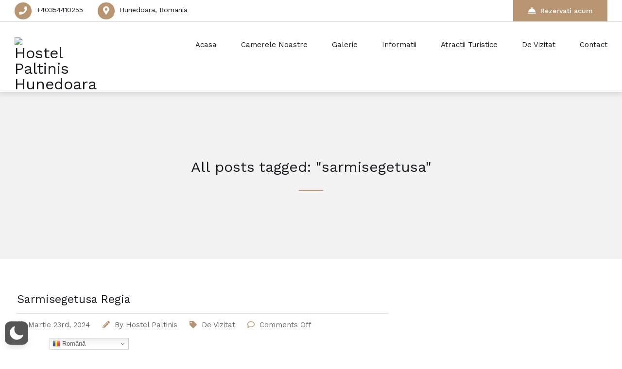

--- FILE ---
content_type: text/html; charset=UTF-8
request_url: https://hostelpaltinis.ro/tag/sarmisegetusa/
body_size: 44960
content:

<!DOCTYPE html>
<html lang="ro-RO"  data-wp-dark-mode-preset="0">

<!-- BEGIN head -->
<head>
	
	<!--Meta Tags-->
	<meta name="viewport" content="width=device-width, initial-scale=1.0, maximum-scale=1.0, user-scalable=no" />
	<meta http-equiv="Content-Type" content="text/html; charset=UTF-8" />
	<title>sarmisegetusa - Hostel Paltinis Hunedoara</title><link rel="preload" as="style" href="https://fonts.googleapis.com/css?family=Work%20Sans:ital,wght@0,300;0,400;0,500;1,300;1,400;1,500&display=swap" /><link rel="stylesheet" href="https://fonts.googleapis.com/css?family=Work%20Sans:ital,wght@0,300;0,400;0,500;1,300;1,400;1,500&display=swap" media="print" onload="this.media='all'" /><noscript><link rel="stylesheet" href="https://fonts.googleapis.com/css?family=Work%20Sans:ital,wght@0,300;0,400;0,500;1,300;1,400;1,500&display=swap" /></noscript>
<meta name='robots' content='index, max-snippet:-1, max-image-preview:large, max-video-preview:-1, follow' />
<meta name="google" content="nositelinkssearchbox" ><link rel="canonical" href="https://hostelpaltinis.ro/tag/sarmisegetusa/" />
<link rel='dns-prefetch' href='//www.googletagmanager.com' />
<link rel='dns-prefetch' href='//fonts.googleapis.com' />
<link href='http://fonts.googleapis.com' rel='preconnect' />
<link href='//fonts.gstatic.com' crossorigin='' rel='preconnect' />
<style id='wp-img-auto-sizes-contain-inline-css'>
img:is([sizes=auto i],[sizes^="auto," i]){contain-intrinsic-size:3000px 1500px}
/*# sourceURL=wp-img-auto-sizes-contain-inline-css */
</style>
<link rel='stylesheet' id='vc_extensions_cqbundle_adminicon-css' href='https://hostelpaltinis.ro/wp-content/plugins/vc-extensions-bundle/css/admin_icon.css' media='all' />
<link rel='stylesheet' id='wp-dark-mode-css' href='https://hostelpaltinis.ro/wp-content/plugins/wp-dark-mode/assets/css/app.min.css' media='all' />
<style id='wp-dark-mode-inline-css'>
html[data-wp-dark-mode-active], [data-wp-dark-mode-loading] {
				--wpdm-body-filter: brightness(100%) contrast(90%) grayscale(0%) sepia(10%);
				--wpdm-grayscale: 0%;
	--wpdm-img-brightness: 100%;
	--wpdm-img-grayscale: 0%;
	--wpdm-video-brightness: 100%;
	--wpdm-video-grayscale: 0%;

	--wpdm-large-font-sized: 1em;
}
.wp-dark-mode-active, [data-wp-dark-mode-active] {
						--wpdm-background-color: #232323;
						--wpdm-text-color: #f0f0f0; }
/*# sourceURL=wp-dark-mode-inline-css */
</style>
<style id='wp-block-library-inline-css'>
:root{--wp-block-synced-color:#7a00df;--wp-block-synced-color--rgb:122,0,223;--wp-bound-block-color:var(--wp-block-synced-color);--wp-editor-canvas-background:#ddd;--wp-admin-theme-color:#007cba;--wp-admin-theme-color--rgb:0,124,186;--wp-admin-theme-color-darker-10:#006ba1;--wp-admin-theme-color-darker-10--rgb:0,107,160.5;--wp-admin-theme-color-darker-20:#005a87;--wp-admin-theme-color-darker-20--rgb:0,90,135;--wp-admin-border-width-focus:2px}@media (min-resolution:192dpi){:root{--wp-admin-border-width-focus:1.5px}}.wp-element-button{cursor:pointer}:root .has-very-light-gray-background-color{background-color:#eee}:root .has-very-dark-gray-background-color{background-color:#313131}:root .has-very-light-gray-color{color:#eee}:root .has-very-dark-gray-color{color:#313131}:root .has-vivid-green-cyan-to-vivid-cyan-blue-gradient-background{background:linear-gradient(135deg,#00d084,#0693e3)}:root .has-purple-crush-gradient-background{background:linear-gradient(135deg,#34e2e4,#4721fb 50%,#ab1dfe)}:root .has-hazy-dawn-gradient-background{background:linear-gradient(135deg,#faaca8,#dad0ec)}:root .has-subdued-olive-gradient-background{background:linear-gradient(135deg,#fafae1,#67a671)}:root .has-atomic-cream-gradient-background{background:linear-gradient(135deg,#fdd79a,#004a59)}:root .has-nightshade-gradient-background{background:linear-gradient(135deg,#330968,#31cdcf)}:root .has-midnight-gradient-background{background:linear-gradient(135deg,#020381,#2874fc)}:root{--wp--preset--font-size--normal:16px;--wp--preset--font-size--huge:42px}.has-regular-font-size{font-size:1em}.has-larger-font-size{font-size:2.625em}.has-normal-font-size{font-size:var(--wp--preset--font-size--normal)}.has-huge-font-size{font-size:var(--wp--preset--font-size--huge)}.has-text-align-center{text-align:center}.has-text-align-left{text-align:left}.has-text-align-right{text-align:right}.has-fit-text{white-space:nowrap!important}#end-resizable-editor-section{display:none}.aligncenter{clear:both}.items-justified-left{justify-content:flex-start}.items-justified-center{justify-content:center}.items-justified-right{justify-content:flex-end}.items-justified-space-between{justify-content:space-between}.screen-reader-text{border:0;clip-path:inset(50%);height:1px;margin:-1px;overflow:hidden;padding:0;position:absolute;width:1px;word-wrap:normal!important}.screen-reader-text:focus{background-color:#ddd;clip-path:none;color:#444;display:block;font-size:1em;height:auto;left:5px;line-height:normal;padding:15px 23px 14px;text-decoration:none;top:5px;width:auto;z-index:100000}html :where(.has-border-color){border-style:solid}html :where([style*=border-top-color]){border-top-style:solid}html :where([style*=border-right-color]){border-right-style:solid}html :where([style*=border-bottom-color]){border-bottom-style:solid}html :where([style*=border-left-color]){border-left-style:solid}html :where([style*=border-width]){border-style:solid}html :where([style*=border-top-width]){border-top-style:solid}html :where([style*=border-right-width]){border-right-style:solid}html :where([style*=border-bottom-width]){border-bottom-style:solid}html :where([style*=border-left-width]){border-left-style:solid}html :where(img[class*=wp-image-]){height:auto;max-width:100%}:where(figure){margin:0 0 1em}html :where(.is-position-sticky){--wp-admin--admin-bar--position-offset:var(--wp-admin--admin-bar--height,0px)}@media screen and (max-width:600px){html :where(.is-position-sticky){--wp-admin--admin-bar--position-offset:0px}}

/*# sourceURL=wp-block-library-inline-css */
</style><style id='global-styles-inline-css'>
:root{--wp--preset--aspect-ratio--square: 1;--wp--preset--aspect-ratio--4-3: 4/3;--wp--preset--aspect-ratio--3-4: 3/4;--wp--preset--aspect-ratio--3-2: 3/2;--wp--preset--aspect-ratio--2-3: 2/3;--wp--preset--aspect-ratio--16-9: 16/9;--wp--preset--aspect-ratio--9-16: 9/16;--wp--preset--color--black: #000000;--wp--preset--color--cyan-bluish-gray: #abb8c3;--wp--preset--color--white: #ffffff;--wp--preset--color--pale-pink: #f78da7;--wp--preset--color--vivid-red: #cf2e2e;--wp--preset--color--luminous-vivid-orange: #ff6900;--wp--preset--color--luminous-vivid-amber: #fcb900;--wp--preset--color--light-green-cyan: #7bdcb5;--wp--preset--color--vivid-green-cyan: #00d084;--wp--preset--color--pale-cyan-blue: #8ed1fc;--wp--preset--color--vivid-cyan-blue: #0693e3;--wp--preset--color--vivid-purple: #9b51e0;--wp--preset--gradient--vivid-cyan-blue-to-vivid-purple: linear-gradient(135deg,rgb(6,147,227) 0%,rgb(155,81,224) 100%);--wp--preset--gradient--light-green-cyan-to-vivid-green-cyan: linear-gradient(135deg,rgb(122,220,180) 0%,rgb(0,208,130) 100%);--wp--preset--gradient--luminous-vivid-amber-to-luminous-vivid-orange: linear-gradient(135deg,rgb(252,185,0) 0%,rgb(255,105,0) 100%);--wp--preset--gradient--luminous-vivid-orange-to-vivid-red: linear-gradient(135deg,rgb(255,105,0) 0%,rgb(207,46,46) 100%);--wp--preset--gradient--very-light-gray-to-cyan-bluish-gray: linear-gradient(135deg,rgb(238,238,238) 0%,rgb(169,184,195) 100%);--wp--preset--gradient--cool-to-warm-spectrum: linear-gradient(135deg,rgb(74,234,220) 0%,rgb(151,120,209) 20%,rgb(207,42,186) 40%,rgb(238,44,130) 60%,rgb(251,105,98) 80%,rgb(254,248,76) 100%);--wp--preset--gradient--blush-light-purple: linear-gradient(135deg,rgb(255,206,236) 0%,rgb(152,150,240) 100%);--wp--preset--gradient--blush-bordeaux: linear-gradient(135deg,rgb(254,205,165) 0%,rgb(254,45,45) 50%,rgb(107,0,62) 100%);--wp--preset--gradient--luminous-dusk: linear-gradient(135deg,rgb(255,203,112) 0%,rgb(199,81,192) 50%,rgb(65,88,208) 100%);--wp--preset--gradient--pale-ocean: linear-gradient(135deg,rgb(255,245,203) 0%,rgb(182,227,212) 50%,rgb(51,167,181) 100%);--wp--preset--gradient--electric-grass: linear-gradient(135deg,rgb(202,248,128) 0%,rgb(113,206,126) 100%);--wp--preset--gradient--midnight: linear-gradient(135deg,rgb(2,3,129) 0%,rgb(40,116,252) 100%);--wp--preset--font-size--small: 13px;--wp--preset--font-size--medium: 20px;--wp--preset--font-size--large: 36px;--wp--preset--font-size--x-large: 42px;--wp--preset--spacing--20: 0.44rem;--wp--preset--spacing--30: 0.67rem;--wp--preset--spacing--40: 1rem;--wp--preset--spacing--50: 1.5rem;--wp--preset--spacing--60: 2.25rem;--wp--preset--spacing--70: 3.38rem;--wp--preset--spacing--80: 5.06rem;--wp--preset--shadow--natural: 6px 6px 9px rgba(0, 0, 0, 0.2);--wp--preset--shadow--deep: 12px 12px 50px rgba(0, 0, 0, 0.4);--wp--preset--shadow--sharp: 6px 6px 0px rgba(0, 0, 0, 0.2);--wp--preset--shadow--outlined: 6px 6px 0px -3px rgb(255, 255, 255), 6px 6px rgb(0, 0, 0);--wp--preset--shadow--crisp: 6px 6px 0px rgb(0, 0, 0);}:where(.is-layout-flex){gap: 0.5em;}:where(.is-layout-grid){gap: 0.5em;}body .is-layout-flex{display: flex;}.is-layout-flex{flex-wrap: wrap;align-items: center;}.is-layout-flex > :is(*, div){margin: 0;}body .is-layout-grid{display: grid;}.is-layout-grid > :is(*, div){margin: 0;}:where(.wp-block-columns.is-layout-flex){gap: 2em;}:where(.wp-block-columns.is-layout-grid){gap: 2em;}:where(.wp-block-post-template.is-layout-flex){gap: 1.25em;}:where(.wp-block-post-template.is-layout-grid){gap: 1.25em;}.has-black-color{color: var(--wp--preset--color--black) !important;}.has-cyan-bluish-gray-color{color: var(--wp--preset--color--cyan-bluish-gray) !important;}.has-white-color{color: var(--wp--preset--color--white) !important;}.has-pale-pink-color{color: var(--wp--preset--color--pale-pink) !important;}.has-vivid-red-color{color: var(--wp--preset--color--vivid-red) !important;}.has-luminous-vivid-orange-color{color: var(--wp--preset--color--luminous-vivid-orange) !important;}.has-luminous-vivid-amber-color{color: var(--wp--preset--color--luminous-vivid-amber) !important;}.has-light-green-cyan-color{color: var(--wp--preset--color--light-green-cyan) !important;}.has-vivid-green-cyan-color{color: var(--wp--preset--color--vivid-green-cyan) !important;}.has-pale-cyan-blue-color{color: var(--wp--preset--color--pale-cyan-blue) !important;}.has-vivid-cyan-blue-color{color: var(--wp--preset--color--vivid-cyan-blue) !important;}.has-vivid-purple-color{color: var(--wp--preset--color--vivid-purple) !important;}.has-black-background-color{background-color: var(--wp--preset--color--black) !important;}.has-cyan-bluish-gray-background-color{background-color: var(--wp--preset--color--cyan-bluish-gray) !important;}.has-white-background-color{background-color: var(--wp--preset--color--white) !important;}.has-pale-pink-background-color{background-color: var(--wp--preset--color--pale-pink) !important;}.has-vivid-red-background-color{background-color: var(--wp--preset--color--vivid-red) !important;}.has-luminous-vivid-orange-background-color{background-color: var(--wp--preset--color--luminous-vivid-orange) !important;}.has-luminous-vivid-amber-background-color{background-color: var(--wp--preset--color--luminous-vivid-amber) !important;}.has-light-green-cyan-background-color{background-color: var(--wp--preset--color--light-green-cyan) !important;}.has-vivid-green-cyan-background-color{background-color: var(--wp--preset--color--vivid-green-cyan) !important;}.has-pale-cyan-blue-background-color{background-color: var(--wp--preset--color--pale-cyan-blue) !important;}.has-vivid-cyan-blue-background-color{background-color: var(--wp--preset--color--vivid-cyan-blue) !important;}.has-vivid-purple-background-color{background-color: var(--wp--preset--color--vivid-purple) !important;}.has-black-border-color{border-color: var(--wp--preset--color--black) !important;}.has-cyan-bluish-gray-border-color{border-color: var(--wp--preset--color--cyan-bluish-gray) !important;}.has-white-border-color{border-color: var(--wp--preset--color--white) !important;}.has-pale-pink-border-color{border-color: var(--wp--preset--color--pale-pink) !important;}.has-vivid-red-border-color{border-color: var(--wp--preset--color--vivid-red) !important;}.has-luminous-vivid-orange-border-color{border-color: var(--wp--preset--color--luminous-vivid-orange) !important;}.has-luminous-vivid-amber-border-color{border-color: var(--wp--preset--color--luminous-vivid-amber) !important;}.has-light-green-cyan-border-color{border-color: var(--wp--preset--color--light-green-cyan) !important;}.has-vivid-green-cyan-border-color{border-color: var(--wp--preset--color--vivid-green-cyan) !important;}.has-pale-cyan-blue-border-color{border-color: var(--wp--preset--color--pale-cyan-blue) !important;}.has-vivid-cyan-blue-border-color{border-color: var(--wp--preset--color--vivid-cyan-blue) !important;}.has-vivid-purple-border-color{border-color: var(--wp--preset--color--vivid-purple) !important;}.has-vivid-cyan-blue-to-vivid-purple-gradient-background{background: var(--wp--preset--gradient--vivid-cyan-blue-to-vivid-purple) !important;}.has-light-green-cyan-to-vivid-green-cyan-gradient-background{background: var(--wp--preset--gradient--light-green-cyan-to-vivid-green-cyan) !important;}.has-luminous-vivid-amber-to-luminous-vivid-orange-gradient-background{background: var(--wp--preset--gradient--luminous-vivid-amber-to-luminous-vivid-orange) !important;}.has-luminous-vivid-orange-to-vivid-red-gradient-background{background: var(--wp--preset--gradient--luminous-vivid-orange-to-vivid-red) !important;}.has-very-light-gray-to-cyan-bluish-gray-gradient-background{background: var(--wp--preset--gradient--very-light-gray-to-cyan-bluish-gray) !important;}.has-cool-to-warm-spectrum-gradient-background{background: var(--wp--preset--gradient--cool-to-warm-spectrum) !important;}.has-blush-light-purple-gradient-background{background: var(--wp--preset--gradient--blush-light-purple) !important;}.has-blush-bordeaux-gradient-background{background: var(--wp--preset--gradient--blush-bordeaux) !important;}.has-luminous-dusk-gradient-background{background: var(--wp--preset--gradient--luminous-dusk) !important;}.has-pale-ocean-gradient-background{background: var(--wp--preset--gradient--pale-ocean) !important;}.has-electric-grass-gradient-background{background: var(--wp--preset--gradient--electric-grass) !important;}.has-midnight-gradient-background{background: var(--wp--preset--gradient--midnight) !important;}.has-small-font-size{font-size: var(--wp--preset--font-size--small) !important;}.has-medium-font-size{font-size: var(--wp--preset--font-size--medium) !important;}.has-large-font-size{font-size: var(--wp--preset--font-size--large) !important;}.has-x-large-font-size{font-size: var(--wp--preset--font-size--x-large) !important;}
/*# sourceURL=global-styles-inline-css */
</style>

<style id='classic-theme-styles-inline-css'>
/*! This file is auto-generated */
.wp-block-button__link{color:#fff;background-color:#32373c;border-radius:9999px;box-shadow:none;text-decoration:none;padding:calc(.667em + 2px) calc(1.333em + 2px);font-size:1.125em}.wp-block-file__button{background:#32373c;color:#fff;text-decoration:none}
/*# sourceURL=/wp-includes/css/classic-themes.min.css */
</style>
<link rel='stylesheet' id='hb-front-end-style-selectize-css' href='https://hostelpaltinis.ro/wp-content/plugins/hbook/front-end/css/selectize.default.css' media='all' />
<link rel='stylesheet' id='hb-front-end-style-css' href='https://hostelpaltinis.ro/wp-content/plugins/hbook/front-end/css/hbook.css' media='all' />
<link rel='stylesheet' id='hotel-ai-chat-css-css' href='https://hostelpaltinis.ro/wp-content/plugins/hotel-paltinis-ai-chat/includes/../assets/chat.css' media='all' />
<link rel='stylesheet' id='sohohotel-color-css' href='https://hostelpaltinis.ro/wp-content/themes/soho-hotel/framework/css/color.css' media='all' />
<link rel='stylesheet' id='sohohotel-style-css' href='https://hostelpaltinis.ro/wp-content/themes/soho-hotel/style.css' media='all' />
<style id='sohohotel-style-inline-css'>
body .sohohotel-site-wrapper .sohohotel-header .sohohotel-logo {width: 6%;}body .sohohotel-site-wrapper .sohohotel-header .sohohotel-logo {max-width: 5%;}body .sohohotel-site-wrapper .sohohotel-fixed-navigation-clone .sohohotel-logo {margin: 20 0 0 0;}h1,h2,h3,h4,h5,h6 {
			font-family: 'Work Sans', sans-serif;
		}body,textarea,input {
			font-family: 'Work Sans', sans-serif;
		}.shb-booking-page-main .woocommerce form.woocommerce-form-login .form-row .woocommerce-form-login__submit,
		.shb-booking-page-main .woocommerce form.checkout_coupon p .button,
		.shb-booking-page-main .woocommerce #payment #place_order,
		.woocommerce-account .sohohotel-content-wrapper .sohohotel-main-content a.woocommerce-button,
		.woocommerce-account .sohohotel-content-wrapper .sohohotel-main-content .woocommerce-Button,
		.woocommerce-account .sohohotel-content-wrapper .sohohotel-main-content .woocommerce-Button.disabled,
		.woocommerce-account .sohohotel-content-wrapper .sohohotel-main-content .button,
		.sohohotel-content-wrapper .woocommerce ul.products li.product .button,
		.single-product .sohohotel-blog-single-wrapper .single_add_to_cart_button.button.alt,
		.woocommerce-cart .sohohotel-content-wrapper .sohohotel-main-content .checkout-button,
		.woocommerce-cart .sohohotel-content-wrapper .sohohotel-main-content .checkout-button:hover,
		.shb-accommodation-listing-filter-sorting .shb-accommodation-listing-sorting select {
			font-family: 'Work Sans', sans-serif !important;
		}.sohohotel-header .sohohotel-topbar-wrapper .sohohotel-topbar .sohohotel-top-left-wrapper li.sohohotel-phone-icon:before,
			.sohohotel-header .sohohotel-topbar-wrapper .sohohotel-topbar .sohohotel-top-left-wrapper li.sohohotel-map-icon:before,
			.sohohotel-header .sohohotel-topbar-wrapper .sohohotel-topbar .sohohotel-top-right-wrapper .sohohotel-top-right-button2,
			.sohohotel-header .sohohotel-navigation ul li ul li:last-child a:hover,
			.sohohotel-header .sohohotel-navigation li ul li a:hover,
			.sohohotel-header .sohohotel-fixed-navigation-show .sohohotel-navigation li ul li a:hover,
			.sohohotel-header .sohohotel-navigation li ul li.current_page_item a:hover,
			.sohohotel-header .sohohotel-top-right-navigation li li a:hover,
			.sohohotel-header .sohohotel-mobile-navigation-wrapper .sohohotel-top-right-button2,
			.sohohotel-page-header h1:after,
			.sohohotel-blog-wrapper-1 .sohohotel-blog-block .sohohotel-blog-description .sohohotel-more-link,
			.sohohotel-footer-wrapper .sohohotel-footer-bottom-wrapper,
			h4.sohohotel-comment-count-title:after,
			.sohohotel-comments-wrapper #respond #reply-title:after,
			.sohohotel-main-content input[type="submit"],
			h3.sohohotel-title1:after,
			.sohohotel-sidebar-content .sohohotel-widget-wrapper h3:after,
			.sohohotel-footer-social-icons-wrapper a,
			body .tnp-widget input[type="submit"],
			body .tnp-widget-minimal input[type="submit"],
			.sohohotel-page-header .sohohotel-search-results-form button,
			.sohohotel-page-not-found h1:after,
			.sohohotel-page-not-found form button,
			body div.pp_default .pp_close,
			.sohohotel-title-left:after,
			.sohohotel-title-center:after,
			.vc_toggle_size_md.vc_toggle_default .vc_toggle_title h4:before,
			.wpb-js-composer .vc_tta-accordion.vc_tta.vc_general .vc_tta-panel h4.vc_tta-panel-title:before,
			.sohohotel-social-links a,
			.sohohotel-testimonial-wrapper.sohohotel-testimonial-wrapper-dark .owl-theme .owl-dots .owl-dot.active span,
			.sohohotel-hotel-listing-wrapper .sohohotel-hotel-listing h3:after,
			.owl-theme .owl-dots .owl-dot.active span,
			.sohohotel-main-content table th,
			.sohohotel-call-to-action-video-section .sohohotel-call-to-action-video-section-inner h3:after,
			.sohohotel-call-to-action-2-section h3:after,
			.wp-block-button__link,
			body .sohohotel-slider-caption-1 .sohohotel-slider-button,
			body .sohohotel-slider-caption-2 .sohohotel-slider-button,
			.shb-booking-form-with-background-1 .shb-booking-form-with-background-1-content h2:after,
			.shb-booking-form-with-background-2 .shb-booking-form-with-background-2-content h2:after,
			.shb-booking-form-with-background-3 .shb-booking-form-with-background-3-content h2:after,
			.shb-booking-form-with-background-3-wrapper .shb-booking-form-wrapper .shb-booking-form-button-1,
			body .sohohotel-slider-caption-3 h2:after,
			body .sohohotel-slider-caption-3 .sohohotel-slider-button,
			body .sohohotel-slider-caption-4 h2:after,
			body .sohohotel-slider-caption-4 .sohohotel-slider-button,
			.sohohotel-page-pagination .wp-pagenavi .current,
			.sohohotel-page-pagination .wp-pagenavi a:hover,
			.sohohotel-loading div:after,
			body .tnp-subscription input[type="submit"],
			.sohohotel-pagination .page-numbers.current, .sohohotel-pagination .page-numbers:hover {
			background: #b99470;
			}
			
			body .sohohotel-button1 {
			background: #b99470 !important;
			}
			
			.sohohotel-blog-wrapper-1 .sohohotel-blog-block .sohohotel-blog-meta i,
			.sohohotel-blog-single-wrapper .sohohotel-blog-meta i,
			.sohohotel-main-content .sohohotel-comments-wrapper .sohohotel-comments p.sohohotel-comment-info a,
			.sohohotel-main-content .sohohotel-comments-wrapper .comment-reply-link,
			.sohohotel-main-content .sohohotel-comments-wrapper .comment-edit-link,
			.sohohotel-blog-wrapper-2 .sohohotel-blog-block .sohohotel-blog-meta span i,
			.sohohotel-blog-wrapper-3 .sohohotel-blog-block .sohohotel-blog-meta i,
			blockquote:before,
			.sohohotel-widget .sohohotel-contact-widget li:before,
			.sohohotel-icon-text-wrapper-1 .sohohotel-icon-text-block .sohohotel-icon i,
			.sohohotel-icon-text-wrapper-2 .sohohotel-icon i,
			.sohohotel-contact-details-list li:before,
			.sohohotel-main-content div.wpcf7 .ajax-loader:after,
			.sohohotel-testimonial-wrapper .sohohotel-testimonial-block div span.sohohotel-open-quote,
			.sohohotel-testimonial-wrapper .sohohotel-testimonial-block div span.sohohotel-close-quote,
			.sohohotel-blog-carousel .sohohotel-blog-block .sohohotel-blog-date i,
			.sohohotel-single-testimonial-text span,
			.sohohotel-main-content ul li:before,
			.sohohotel-main-content ul.sohohotel-contact-details-list li::before {
			color: #b99470;
			}
			
			.sohohotel-page-pagination .wp-pagenavi .current,
			.sohohotel-page-pagination .wp-pagenavi a:hover,
			.sohohotel-pagination .page-numbers.current, .sohohotel-pagination .page-numbers:hover {
			border: #b99470 1px solid;
			}
			
			body .tnp-subscription input[type="text"],
			body .tnp-subscription input[type="email"],
			body .tnp-widget input[type="text"], 
			body .tnp-widget input[type="email"],
			body .tnp-widget-minimal input[type="text"], 
			body .tnp-widget-minimal input[type="email"],
			.sohohotel-blog-block.sticky,
			.sohohotel-blog-block.tag-sticky-2,
			.is-style-outline > .wp-block-button__link:not(.has-background) {
				border: #b99470 2px solid;
			}
			
			.wpb-js-composer .vc_tta-color-grey.vc_tta-style-classic ul.vc_tta-tabs-list li.vc_tta-tab.vc_active {
				border-top: #b99470 4px solid;
			}.shb-accommodation-listing-style-1 .shb-accommodation-listing-item .shb-accommodation-listing-description-wrapper .shb-accommodation-listing-description .shb-accommodation-listing-button1,
		.shb-accommodation-listing-style-2 .shb-accommodation-listing-item .shb-accommodation-listing-image .shb-accommodation-listing-button1,
		.shb-accommodation-listing-style-3 .shb-accommodation-listing-item .shb-accommodation-listing-image .shb-accommodation-listing-button1,
		.shb-booking-form-style-1 .shb-booking-form-col input[type="submit"],
		.shb-guestclass-select-dropdown .shb-qty-done,
		.sohohotel-content-wrapper .shb-booking-contact-wrapper h3:after,
		.shb-booking-step-wrapper .shb-booking-step.shb-booking-step-current a:first-child,
		.shb-booking-step-wrapper .shb-booking-step-line div,
		.shb-booking-accommodation-result-wrapper .shb-booking-accommodation-item .shb-booking-accommodation-info-wrapper .shb-booking-accommodation-info.shb-booking-accommodation-rate .shb-booking-accommodation-select-room,
		.shb-booking-your-stay-wrapper .shb-booking-your-stay-item-wrapper h3:after,
		.shb-booking-continue,
		.shb-lightbox-close,
		#ui-datepicker-div .ui-datepicker-calendar tbody td[data-event="click"]:hover,
		.shb-booking-complete-wrapper i,
		.shb-booking-page-main .woocommerce form.woocommerce-form-login .form-row .woocommerce-form-login__submit,
		.shb-booking-page-main .woocommerce form.checkout_coupon p .button,
		.woocommerce-page .select2-container--default .select2-results__option--highlighted[aria-selected], .woocommerce-page .select2-container--default .select2-results__option--highlighted[data-selected],
		.woocommerce-account .sohohotel-content-wrapper .sohohotel-main-content form .select2-container--default .select2-results__option--highlighted[aria-selected], .woocommerce-account .sohohotel-content-wrapper .sohohotel-main-content form .select2-container--default .select2-results__option--highlighted[data-selected],
		.shb-booking-page-main .woocommerce #payment #place_order,
		.woocommerce-account .sohohotel-content-wrapper .sohohotel-main-content a.woocommerce-button,
		.woocommerce-account .sohohotel-content-wrapper .sohohotel-main-content .woocommerce-Button,
		.woocommerce-account .sohohotel-content-wrapper .sohohotel-main-content .woocommerce-Button.disabled,
		.woocommerce-account .sohohotel-content-wrapper .sohohotel-main-content .button,
		.sohohotel-content-wrapper .woocommerce ul.products li.product .button,
		.woocommerce-account .sohohotel-content-wrapper .sohohotel-main-content .woocommerce-order-details__title:after,
		.woocommerce-account .sohohotel-content-wrapper .sohohotel-main-content .woocommerce-column__title:after,
		.woocommerce-account .sohohotel-content-wrapper .sohohotel-main-content .woocommerce-Address-title h3:after,
		.woocommerce-account .sohohotel-content-wrapper .sohohotel-main-content fieldset legend:after,
		.woocommerce-account .sohohotel-content-wrapper .sohohotel-main-content form h3:after,
		.woocommerce-account .sohohotel-main-content h2:after,
		.single-product .sohohotel-blog-single-wrapper .related.products > h2:after,
		.single-product .sohohotel-blog-single-wrapper #tab-description h2:after,
		.single-product .sohohotel-blog-single-wrapper #tab-additional_information h2:after,
		.sohohotel-main-content .cart-collaterals .cart_totals h2:after,
		.sohohotel-content-wrapper .sohohotel-main-content .woocommerce span.onsale,
		.single-product .sohohotel-blog-single-wrapper .single_add_to_cart_button.button.alt,
		.sohohotel-content-wrapper .sohohotel-main-content .woocommerce table.shop_attributes tr:nth-child(2n) th,
		.woocommerce-cart .sohohotel-content-wrapper .sohohotel-main-content .checkout-button,
		.woocommerce-cart .sohohotel-content-wrapper .sohohotel-main-content .checkout-button:hover {
			background: #b99470;
			}
			
			.shb-accommodation-listing-style-1 .shb-accommodation-listing-item .shb-accommodation-listing-description-wrapper .shb-accommodation-listing-description ul li i,
			.shb-accommodation-listing-style-2 .shb-accommodation-listing-item .shb-accommodation-listing-description-wrapper .shb-accommodation-listing-description ul li i,
			.shb-booking-form-style-1 .shb-booking-form-col i,
			.shb-title-with-icons-wrapper i,
			.sohohotel-main-content table td i,
			.sohohotel-content-wrapper .shb-booking-contact-wrapper ul li i,
			.shb-booking-accommodation-result-wrapper .shb-booking-accommodation-item .shb-booking-accommodation-image .shb-booking-accommodation-image-icon i,
			.shb-booking-accommodation-result-wrapper .shb-booking-accommodation-item .shb-booking-condition-wrapper h2 i,
			.shb-booking-accommodation-result-wrapper .shb-booking-accommodation-item .shb-booking-condition-wrapper ul li:before,
			.shb-booking-accommodation-result-wrapper .shb-booking-accommodation-item .shb-booking-accommodation-info-wrapper .shb-booking-accommodation-info ul li i,
			.shb-booking-notification-wrapper p i,
			.shb-booking-page-main .woocommerce .woocommerce-info:before,
			.woocommerce .woocommerce-error:before,
			.woocommerce-account .sohohotel-content-wrapper .sohohotel-main-content .woocommerce-customer-details .woocommerce-customer-details--phone:before,
			.woocommerce-account .sohohotel-content-wrapper .sohohotel-main-content .woocommerce-customer-details .woocommerce-customer-details--email:before,
			.woocommerce-account .sohohotel-content-wrapper .sohohotel-main-content .woocommerce-Message:before,
			.woocommerce-account .sohohotel-content-wrapper .sohohotel-main-content .woocommerce-message:before,
			.sohohotel-content-wrapper .sohohotel-main-content .woocommerce ul.products li.product .price,
			.sohohotel-content-wrapper .sohohotel-main-content .woocommerce div.product p.price {
			color: #b99470;
			}
			
			.shb-booking-form-style-1 .shb-location-select-dropdown,
			.shb-booking-form-style-1 .shb-guestclass-select-dropdown,
			.shb-booking-step-wrapper .shb-booking-step.shb-booking-step-current a:first-child,
			.shb-booking-accommodation-result-wrapper .shb-booking-accommodation-item .shb-booking-condition-wrapper,
			.shb-booking-accommodation-result-wrapper .shb-booking-accommodation-item.shb-booking-accommodation-item-highlight {
				border: #b99470 2px solid;
			}.page-id-133.sohohotel-header-2 .sohohotel-fixed-navigation.sohohotel-header .sohohotel-topbar-wrapper,
		.page-id-133.sohohotel-header-2 .sohohotel-fixed-navigation.sohohotel-header .sohohotel-top-right-navigation,
		.page-id-133.sohohotel-header-2 .sohohotel-fixed-navigation.sohohotel-header .sohohotel-topbar-wrapper .sohohotel-topbar .sohohotel-top-right-wrapper .sohohotel-top-right-button1,
		.page-id-133.sohohotel-header-4 .sohohotel-fixed-navigation.sohohotel-header .sohohotel-topbar-wrapper,
		.page-id-133.sohohotel-header-4 .sohohotel-fixed-navigation.sohohotel-header .sohohotel-top-right-navigation,
		.page-id-133.sohohotel-header-4 .sohohotel-fixed-navigation.sohohotel-header .sohohotel-topbar-wrapper .sohohotel-topbar .sohohotel-top-right-wrapper .sohohotel-top-right-button1 {
			border-color: rgba(255,255,255,0.2);
		}

		.page-id-133.sohohotel-header-2 .sohohotel-fixed-navigation.sohohotel-header .sohohotel-topbar-wrapper .sohohotel-topbar li a,
		.page-id-133.sohohotel-header-2 .sohohotel-fixed-navigation.sohohotel-header h2.sohohotel-logo a,
		.page-id-133.sohohotel-header-2 .sohohotel-fixed-navigation.sohohotel-header .sohohotel-topbar-wrapper .sohohotel-topbar .sohohotel-top-right-wrapper .sohohotel-top-right-button1,
		.page-id-133.sohohotel-header-2 .sohohotel-fixed-navigation.sohohotel-header .sohohotel-navigation li a,
		.page-id-133.sohohotel-header-4 .sohohotel-fixed-navigation.sohohotel-header .sohohotel-topbar-wrapper .sohohotel-topbar li a,
		.page-id-133.sohohotel-header-4 .sohohotel-fixed-navigation.sohohotel-header h2.sohohotel-logo a,
		.page-id-133.sohohotel-header-4 .sohohotel-fixed-navigation.sohohotel-header .sohohotel-topbar-wrapper .sohohotel-topbar .sohohotel-top-right-wrapper .sohohotel-top-right-button1,
		.page-id-133.sohohotel-header-4 .sohohotel-fixed-navigation.sohohotel-header .sohohotel-navigation li a {
			color: #fff;
		}

		.page-id-133.sohohotel-header-2 .sohohotel-fixed-navigation-clone.sohohotel-header .sohohotel-topbar-wrapper,
		.page-id-133.sohohotel-header-2 .sohohotel-fixed-navigation-clone.sohohotel-header .sohohotel-top-right-navigation,
		.page-id-133.sohohotel-header-2 .sohohotel-fixed-navigation-clone.sohohotel-header .sohohotel-topbar-wrapper .sohohotel-topbar .sohohotel-top-right-wrapper .sohohotel-top-right-button1,
		.page-id-133.sohohotel-header-4 .sohohotel-fixed-navigation-clone.sohohotel-header .sohohotel-topbar-wrapper,
		.page-id-133.sohohotel-header-4 .sohohotel-fixed-navigation-clone.sohohotel-header .sohohotel-top-right-navigation,
		.page-id-133.sohohotel-header-4 .sohohotel-fixed-navigation-clone.sohohotel-header .sohohotel-topbar-wrapper .sohohotel-topbar .sohohotel-top-right-wrapper .sohohotel-top-right-button1 {
			border-color: #dedede;
		}

		.page-id-133.sohohotel-header-2 .sohohotel-fixed-navigation-clone.sohohotel-header .sohohotel-topbar-wrapper .sohohotel-topbar li a,
		.page-id-133.sohohotel-header-2 .sohohotel-fixed-navigation-clone.sohohotel-header h2.sohohotel-logo a,
		.page-id-133.sohohotel-header-2 .sohohotel-fixed-navigation-clone.sohohotel-header .sohohotel-topbar-wrapper .sohohotel-topbar .sohohotel-top-right-wrapper .sohohotel-top-right-button1,
		.page-id-133.sohohotel-header-2 .sohohotel-fixed-navigation-clone.sohohotel-header .sohohotel-navigation li a,
		.page-id-133.sohohotel-header-4 .sohohotel-fixed-navigation-clone.sohohotel-header .sohohotel-topbar-wrapper .sohohotel-topbar li a,
		.page-id-133.sohohotel-header-4 .sohohotel-fixed-navigation-clone.sohohotel-header h2.sohohotel-logo a,
		.page-id-133.sohohotel-header-4 .sohohotel-fixed-navigation-clone.sohohotel-header .sohohotel-topbar-wrapper .sohohotel-topbar .sohohotel-top-right-wrapper .sohohotel-top-right-button1,
		.page-id-133.sohohotel-header-4 .sohohotel-fixed-navigation-clone.sohohotel-header .sohohotel-navigation li a {
			color: #181b20;
		}

		.page-id-133.sohohotel-header-2 .sohohotel-fixed-navigation-clone.sohohotel-header .sohohotel-navigation li.current_page_item > a,
		.page-id-133.sohohotel-header-2 .sohohotel-fixed-navigation-clone.sohohotel-header .sohohotel-navigation li a:hover,
		.page-id-133.sohohotel-header-4 .sohohotel-fixed-navigation-clone.sohohotel-header .sohohotel-navigation li.current_page_item > a,
		.page-id-133.sohohotel-header-4 .sohohotel-fixed-navigation-clone.sohohotel-header .sohohotel-navigation li a:hover {
			color: #8a8989;
		}

		.page-id-133.sohohotel-header-2 .sohohotel-fixed-navigation:hover .sohohotel-topbar-wrapper,
		.page-id-133.sohohotel-header-2 .sohohotel-fixed-navigation:hover .sohohotel-top-right-navigation,
		.page-id-133.sohohotel-header-2 .sohohotel-fixed-navigation:hover .sohohotel-topbar-wrapper .sohohotel-topbar .sohohotel-top-right-wrapper .sohohotel-top-right-button1,
		.page-id-133.sohohotel-header-4 .sohohotel-fixed-navigation:hover .sohohotel-topbar-wrapper,
		.page-id-133.sohohotel-header-4 .sohohotel-fixed-navigation:hover .sohohotel-top-right-navigation,
		.page-id-133.sohohotel-header-4 .sohohotel-fixed-navigation:hover .sohohotel-topbar-wrapper .sohohotel-topbar .sohohotel-top-right-wrapper .sohohotel-top-right-button1 {
			border-color: #dedede;
		}

		.page-id-133.sohohotel-header-2 .sohohotel-fixed-navigation:hover .sohohotel-topbar-wrapper .sohohotel-topbar li a,
		.page-id-133.sohohotel-header-2 .sohohotel-fixed-navigation:hover h2.sohohotel-logo a,
		.page-id-133.sohohotel-header-2 .sohohotel-fixed-navigation:hover .sohohotel-topbar-wrapper .sohohotel-topbar .sohohotel-top-right-wrapper .sohohotel-top-right-button1,
		.page-id-133.sohohotel-header-2 .sohohotel-fixed-navigation:hover .sohohotel-navigation li a,
		.page-id-133.sohohotel-header-4 .sohohotel-fixed-navigation:hover .sohohotel-topbar-wrapper .sohohotel-topbar li a,
		.page-id-133.sohohotel-header-4 .sohohotel-fixed-navigation:hover h2.sohohotel-logo a,
		.page-id-133.sohohotel-header-4 .sohohotel-fixed-navigation:hover .sohohotel-topbar-wrapper .sohohotel-topbar .sohohotel-top-right-wrapper .sohohotel-top-right-button1,
		.page-id-133.sohohotel-header-4 .sohohotel-fixed-navigation:hover .sohohotel-navigation li a {
			color: #181b20;
		}

		.page-id-133.sohohotel-header-2 .sohohotel-fixed-navigation:hover .sohohotel-navigation li.current_page_item > a,
		.page-id-133.sohohotel-header-2 .sohohotel-fixed-navigation:hover .sohohotel-navigation li a:hover,
		.page-id-133.sohohotel-header-4 .sohohotel-fixed-navigation:hover .sohohotel-navigation li.current_page_item > a,
		.page-id-133.sohohotel-header-4 .sohohotel-fixed-navigation:hover .sohohotel-navigation li a:hover {
			color: #8a8989;
		}

		.page-id-133.sohohotel-header-2 .sohohotel-fixed-navigation:hover .sohohotel-topbar-wrapper .sohohotel-topbar li li a:hover,
		.page-id-133.sohohotel-header-2 .sohohotel-fixed-navigation:hover .sohohotel-navigation li li a:hover,
		.page-id-133.sohohotel-header-4 .sohohotel-fixed-navigation:hover .sohohotel-topbar-wrapper .sohohotel-topbar li li a:hover,
		.page-id-133.sohohotel-header-4 .sohohotel-fixed-navigation:hover .sohohotel-navigation li li a:hover {
			color: #fff;
		}.page-id-134.sohohotel-header-2 .sohohotel-fixed-navigation.sohohotel-header .sohohotel-topbar-wrapper,
		.page-id-134.sohohotel-header-2 .sohohotel-fixed-navigation.sohohotel-header .sohohotel-top-right-navigation,
		.page-id-134.sohohotel-header-2 .sohohotel-fixed-navigation.sohohotel-header .sohohotel-topbar-wrapper .sohohotel-topbar .sohohotel-top-right-wrapper .sohohotel-top-right-button1,
		.page-id-134.sohohotel-header-4 .sohohotel-fixed-navigation.sohohotel-header .sohohotel-topbar-wrapper,
		.page-id-134.sohohotel-header-4 .sohohotel-fixed-navigation.sohohotel-header .sohohotel-top-right-navigation,
		.page-id-134.sohohotel-header-4 .sohohotel-fixed-navigation.sohohotel-header .sohohotel-topbar-wrapper .sohohotel-topbar .sohohotel-top-right-wrapper .sohohotel-top-right-button1 {
			border-color: rgba(255,255,255,0.2);
		}

		.page-id-134.sohohotel-header-2 .sohohotel-fixed-navigation.sohohotel-header .sohohotel-topbar-wrapper .sohohotel-topbar li a,
		.page-id-134.sohohotel-header-2 .sohohotel-fixed-navigation.sohohotel-header h2.sohohotel-logo a,
		.page-id-134.sohohotel-header-2 .sohohotel-fixed-navigation.sohohotel-header .sohohotel-topbar-wrapper .sohohotel-topbar .sohohotel-top-right-wrapper .sohohotel-top-right-button1,
		.page-id-134.sohohotel-header-2 .sohohotel-fixed-navigation.sohohotel-header .sohohotel-navigation li a,
		.page-id-134.sohohotel-header-4 .sohohotel-fixed-navigation.sohohotel-header .sohohotel-topbar-wrapper .sohohotel-topbar li a,
		.page-id-134.sohohotel-header-4 .sohohotel-fixed-navigation.sohohotel-header h2.sohohotel-logo a,
		.page-id-134.sohohotel-header-4 .sohohotel-fixed-navigation.sohohotel-header .sohohotel-topbar-wrapper .sohohotel-topbar .sohohotel-top-right-wrapper .sohohotel-top-right-button1,
		.page-id-134.sohohotel-header-4 .sohohotel-fixed-navigation.sohohotel-header .sohohotel-navigation li a {
			color: #fff;
		}

		.page-id-134.sohohotel-header-2 .sohohotel-fixed-navigation-clone.sohohotel-header .sohohotel-topbar-wrapper,
		.page-id-134.sohohotel-header-2 .sohohotel-fixed-navigation-clone.sohohotel-header .sohohotel-top-right-navigation,
		.page-id-134.sohohotel-header-2 .sohohotel-fixed-navigation-clone.sohohotel-header .sohohotel-topbar-wrapper .sohohotel-topbar .sohohotel-top-right-wrapper .sohohotel-top-right-button1,
		.page-id-134.sohohotel-header-4 .sohohotel-fixed-navigation-clone.sohohotel-header .sohohotel-topbar-wrapper,
		.page-id-134.sohohotel-header-4 .sohohotel-fixed-navigation-clone.sohohotel-header .sohohotel-top-right-navigation,
		.page-id-134.sohohotel-header-4 .sohohotel-fixed-navigation-clone.sohohotel-header .sohohotel-topbar-wrapper .sohohotel-topbar .sohohotel-top-right-wrapper .sohohotel-top-right-button1 {
			border-color: #dedede;
		}

		.page-id-134.sohohotel-header-2 .sohohotel-fixed-navigation-clone.sohohotel-header .sohohotel-topbar-wrapper .sohohotel-topbar li a,
		.page-id-134.sohohotel-header-2 .sohohotel-fixed-navigation-clone.sohohotel-header h2.sohohotel-logo a,
		.page-id-134.sohohotel-header-2 .sohohotel-fixed-navigation-clone.sohohotel-header .sohohotel-topbar-wrapper .sohohotel-topbar .sohohotel-top-right-wrapper .sohohotel-top-right-button1,
		.page-id-134.sohohotel-header-2 .sohohotel-fixed-navigation-clone.sohohotel-header .sohohotel-navigation li a,
		.page-id-134.sohohotel-header-4 .sohohotel-fixed-navigation-clone.sohohotel-header .sohohotel-topbar-wrapper .sohohotel-topbar li a,
		.page-id-134.sohohotel-header-4 .sohohotel-fixed-navigation-clone.sohohotel-header h2.sohohotel-logo a,
		.page-id-134.sohohotel-header-4 .sohohotel-fixed-navigation-clone.sohohotel-header .sohohotel-topbar-wrapper .sohohotel-topbar .sohohotel-top-right-wrapper .sohohotel-top-right-button1,
		.page-id-134.sohohotel-header-4 .sohohotel-fixed-navigation-clone.sohohotel-header .sohohotel-navigation li a {
			color: #181b20;
		}

		.page-id-134.sohohotel-header-2 .sohohotel-fixed-navigation-clone.sohohotel-header .sohohotel-navigation li.current_page_item > a,
		.page-id-134.sohohotel-header-2 .sohohotel-fixed-navigation-clone.sohohotel-header .sohohotel-navigation li a:hover,
		.page-id-134.sohohotel-header-4 .sohohotel-fixed-navigation-clone.sohohotel-header .sohohotel-navigation li.current_page_item > a,
		.page-id-134.sohohotel-header-4 .sohohotel-fixed-navigation-clone.sohohotel-header .sohohotel-navigation li a:hover {
			color: #8a8989;
		}

		.page-id-134.sohohotel-header-2 .sohohotel-fixed-navigation:hover .sohohotel-topbar-wrapper,
		.page-id-134.sohohotel-header-2 .sohohotel-fixed-navigation:hover .sohohotel-top-right-navigation,
		.page-id-134.sohohotel-header-2 .sohohotel-fixed-navigation:hover .sohohotel-topbar-wrapper .sohohotel-topbar .sohohotel-top-right-wrapper .sohohotel-top-right-button1,
		.page-id-134.sohohotel-header-4 .sohohotel-fixed-navigation:hover .sohohotel-topbar-wrapper,
		.page-id-134.sohohotel-header-4 .sohohotel-fixed-navigation:hover .sohohotel-top-right-navigation,
		.page-id-134.sohohotel-header-4 .sohohotel-fixed-navigation:hover .sohohotel-topbar-wrapper .sohohotel-topbar .sohohotel-top-right-wrapper .sohohotel-top-right-button1 {
			border-color: #dedede;
		}

		.page-id-134.sohohotel-header-2 .sohohotel-fixed-navigation:hover .sohohotel-topbar-wrapper .sohohotel-topbar li a,
		.page-id-134.sohohotel-header-2 .sohohotel-fixed-navigation:hover h2.sohohotel-logo a,
		.page-id-134.sohohotel-header-2 .sohohotel-fixed-navigation:hover .sohohotel-topbar-wrapper .sohohotel-topbar .sohohotel-top-right-wrapper .sohohotel-top-right-button1,
		.page-id-134.sohohotel-header-2 .sohohotel-fixed-navigation:hover .sohohotel-navigation li a,
		.page-id-134.sohohotel-header-4 .sohohotel-fixed-navigation:hover .sohohotel-topbar-wrapper .sohohotel-topbar li a,
		.page-id-134.sohohotel-header-4 .sohohotel-fixed-navigation:hover h2.sohohotel-logo a,
		.page-id-134.sohohotel-header-4 .sohohotel-fixed-navigation:hover .sohohotel-topbar-wrapper .sohohotel-topbar .sohohotel-top-right-wrapper .sohohotel-top-right-button1,
		.page-id-134.sohohotel-header-4 .sohohotel-fixed-navigation:hover .sohohotel-navigation li a {
			color: #181b20;
		}

		.page-id-134.sohohotel-header-2 .sohohotel-fixed-navigation:hover .sohohotel-navigation li.current_page_item > a,
		.page-id-134.sohohotel-header-2 .sohohotel-fixed-navigation:hover .sohohotel-navigation li a:hover,
		.page-id-134.sohohotel-header-4 .sohohotel-fixed-navigation:hover .sohohotel-navigation li.current_page_item > a,
		.page-id-134.sohohotel-header-4 .sohohotel-fixed-navigation:hover .sohohotel-navigation li a:hover {
			color: #8a8989;
		}

		.page-id-134.sohohotel-header-2 .sohohotel-fixed-navigation:hover .sohohotel-topbar-wrapper .sohohotel-topbar li li a:hover,
		.page-id-134.sohohotel-header-2 .sohohotel-fixed-navigation:hover .sohohotel-navigation li li a:hover,
		.page-id-134.sohohotel-header-4 .sohohotel-fixed-navigation:hover .sohohotel-topbar-wrapper .sohohotel-topbar li li a:hover,
		.page-id-134.sohohotel-header-4 .sohohotel-fixed-navigation:hover .sohohotel-navigation li li a:hover {
			color: #fff;
		}.page-id-135.sohohotel-header-2 .sohohotel-fixed-navigation.sohohotel-header .sohohotel-topbar-wrapper,
		.page-id-135.sohohotel-header-2 .sohohotel-fixed-navigation.sohohotel-header .sohohotel-top-right-navigation,
		.page-id-135.sohohotel-header-2 .sohohotel-fixed-navigation.sohohotel-header .sohohotel-topbar-wrapper .sohohotel-topbar .sohohotel-top-right-wrapper .sohohotel-top-right-button1,
		.page-id-135.sohohotel-header-4 .sohohotel-fixed-navigation.sohohotel-header .sohohotel-topbar-wrapper,
		.page-id-135.sohohotel-header-4 .sohohotel-fixed-navigation.sohohotel-header .sohohotel-top-right-navigation,
		.page-id-135.sohohotel-header-4 .sohohotel-fixed-navigation.sohohotel-header .sohohotel-topbar-wrapper .sohohotel-topbar .sohohotel-top-right-wrapper .sohohotel-top-right-button1 {
			border-color: rgba(255,255,255,0.2);
		}

		.page-id-135.sohohotel-header-2 .sohohotel-fixed-navigation.sohohotel-header .sohohotel-topbar-wrapper .sohohotel-topbar li a,
		.page-id-135.sohohotel-header-2 .sohohotel-fixed-navigation.sohohotel-header h2.sohohotel-logo a,
		.page-id-135.sohohotel-header-2 .sohohotel-fixed-navigation.sohohotel-header .sohohotel-topbar-wrapper .sohohotel-topbar .sohohotel-top-right-wrapper .sohohotel-top-right-button1,
		.page-id-135.sohohotel-header-2 .sohohotel-fixed-navigation.sohohotel-header .sohohotel-navigation li a,
		.page-id-135.sohohotel-header-4 .sohohotel-fixed-navigation.sohohotel-header .sohohotel-topbar-wrapper .sohohotel-topbar li a,
		.page-id-135.sohohotel-header-4 .sohohotel-fixed-navigation.sohohotel-header h2.sohohotel-logo a,
		.page-id-135.sohohotel-header-4 .sohohotel-fixed-navigation.sohohotel-header .sohohotel-topbar-wrapper .sohohotel-topbar .sohohotel-top-right-wrapper .sohohotel-top-right-button1,
		.page-id-135.sohohotel-header-4 .sohohotel-fixed-navigation.sohohotel-header .sohohotel-navigation li a {
			color: #fff;
		}

		.page-id-135.sohohotel-header-2 .sohohotel-fixed-navigation-clone.sohohotel-header .sohohotel-topbar-wrapper,
		.page-id-135.sohohotel-header-2 .sohohotel-fixed-navigation-clone.sohohotel-header .sohohotel-top-right-navigation,
		.page-id-135.sohohotel-header-2 .sohohotel-fixed-navigation-clone.sohohotel-header .sohohotel-topbar-wrapper .sohohotel-topbar .sohohotel-top-right-wrapper .sohohotel-top-right-button1,
		.page-id-135.sohohotel-header-4 .sohohotel-fixed-navigation-clone.sohohotel-header .sohohotel-topbar-wrapper,
		.page-id-135.sohohotel-header-4 .sohohotel-fixed-navigation-clone.sohohotel-header .sohohotel-top-right-navigation,
		.page-id-135.sohohotel-header-4 .sohohotel-fixed-navigation-clone.sohohotel-header .sohohotel-topbar-wrapper .sohohotel-topbar .sohohotel-top-right-wrapper .sohohotel-top-right-button1 {
			border-color: #dedede;
		}

		.page-id-135.sohohotel-header-2 .sohohotel-fixed-navigation-clone.sohohotel-header .sohohotel-topbar-wrapper .sohohotel-topbar li a,
		.page-id-135.sohohotel-header-2 .sohohotel-fixed-navigation-clone.sohohotel-header h2.sohohotel-logo a,
		.page-id-135.sohohotel-header-2 .sohohotel-fixed-navigation-clone.sohohotel-header .sohohotel-topbar-wrapper .sohohotel-topbar .sohohotel-top-right-wrapper .sohohotel-top-right-button1,
		.page-id-135.sohohotel-header-2 .sohohotel-fixed-navigation-clone.sohohotel-header .sohohotel-navigation li a,
		.page-id-135.sohohotel-header-4 .sohohotel-fixed-navigation-clone.sohohotel-header .sohohotel-topbar-wrapper .sohohotel-topbar li a,
		.page-id-135.sohohotel-header-4 .sohohotel-fixed-navigation-clone.sohohotel-header h2.sohohotel-logo a,
		.page-id-135.sohohotel-header-4 .sohohotel-fixed-navigation-clone.sohohotel-header .sohohotel-topbar-wrapper .sohohotel-topbar .sohohotel-top-right-wrapper .sohohotel-top-right-button1,
		.page-id-135.sohohotel-header-4 .sohohotel-fixed-navigation-clone.sohohotel-header .sohohotel-navigation li a {
			color: #181b20;
		}

		.page-id-135.sohohotel-header-2 .sohohotel-fixed-navigation-clone.sohohotel-header .sohohotel-navigation li.current_page_item > a,
		.page-id-135.sohohotel-header-2 .sohohotel-fixed-navigation-clone.sohohotel-header .sohohotel-navigation li a:hover,
		.page-id-135.sohohotel-header-4 .sohohotel-fixed-navigation-clone.sohohotel-header .sohohotel-navigation li.current_page_item > a,
		.page-id-135.sohohotel-header-4 .sohohotel-fixed-navigation-clone.sohohotel-header .sohohotel-navigation li a:hover {
			color: #8a8989;
		}

		.page-id-135.sohohotel-header-2 .sohohotel-fixed-navigation:hover .sohohotel-topbar-wrapper,
		.page-id-135.sohohotel-header-2 .sohohotel-fixed-navigation:hover .sohohotel-top-right-navigation,
		.page-id-135.sohohotel-header-2 .sohohotel-fixed-navigation:hover .sohohotel-topbar-wrapper .sohohotel-topbar .sohohotel-top-right-wrapper .sohohotel-top-right-button1,
		.page-id-135.sohohotel-header-4 .sohohotel-fixed-navigation:hover .sohohotel-topbar-wrapper,
		.page-id-135.sohohotel-header-4 .sohohotel-fixed-navigation:hover .sohohotel-top-right-navigation,
		.page-id-135.sohohotel-header-4 .sohohotel-fixed-navigation:hover .sohohotel-topbar-wrapper .sohohotel-topbar .sohohotel-top-right-wrapper .sohohotel-top-right-button1 {
			border-color: #dedede;
		}

		.page-id-135.sohohotel-header-2 .sohohotel-fixed-navigation:hover .sohohotel-topbar-wrapper .sohohotel-topbar li a,
		.page-id-135.sohohotel-header-2 .sohohotel-fixed-navigation:hover h2.sohohotel-logo a,
		.page-id-135.sohohotel-header-2 .sohohotel-fixed-navigation:hover .sohohotel-topbar-wrapper .sohohotel-topbar .sohohotel-top-right-wrapper .sohohotel-top-right-button1,
		.page-id-135.sohohotel-header-2 .sohohotel-fixed-navigation:hover .sohohotel-navigation li a,
		.page-id-135.sohohotel-header-4 .sohohotel-fixed-navigation:hover .sohohotel-topbar-wrapper .sohohotel-topbar li a,
		.page-id-135.sohohotel-header-4 .sohohotel-fixed-navigation:hover h2.sohohotel-logo a,
		.page-id-135.sohohotel-header-4 .sohohotel-fixed-navigation:hover .sohohotel-topbar-wrapper .sohohotel-topbar .sohohotel-top-right-wrapper .sohohotel-top-right-button1,
		.page-id-135.sohohotel-header-4 .sohohotel-fixed-navigation:hover .sohohotel-navigation li a {
			color: #181b20;
		}

		.page-id-135.sohohotel-header-2 .sohohotel-fixed-navigation:hover .sohohotel-navigation li.current_page_item > a,
		.page-id-135.sohohotel-header-2 .sohohotel-fixed-navigation:hover .sohohotel-navigation li a:hover,
		.page-id-135.sohohotel-header-4 .sohohotel-fixed-navigation:hover .sohohotel-navigation li.current_page_item > a,
		.page-id-135.sohohotel-header-4 .sohohotel-fixed-navigation:hover .sohohotel-navigation li a:hover {
			color: #8a8989;
		}

		.page-id-135.sohohotel-header-2 .sohohotel-fixed-navigation:hover .sohohotel-topbar-wrapper .sohohotel-topbar li li a:hover,
		.page-id-135.sohohotel-header-2 .sohohotel-fixed-navigation:hover .sohohotel-navigation li li a:hover,
		.page-id-135.sohohotel-header-4 .sohohotel-fixed-navigation:hover .sohohotel-topbar-wrapper .sohohotel-topbar li li a:hover,
		.page-id-135.sohohotel-header-4 .sohohotel-fixed-navigation:hover .sohohotel-navigation li li a:hover {
			color: #fff;
		}.page-id-136.sohohotel-header-2 .sohohotel-fixed-navigation.sohohotel-header .sohohotel-topbar-wrapper,
		.page-id-136.sohohotel-header-2 .sohohotel-fixed-navigation.sohohotel-header .sohohotel-top-right-navigation,
		.page-id-136.sohohotel-header-2 .sohohotel-fixed-navigation.sohohotel-header .sohohotel-topbar-wrapper .sohohotel-topbar .sohohotel-top-right-wrapper .sohohotel-top-right-button1,
		.page-id-136.sohohotel-header-4 .sohohotel-fixed-navigation.sohohotel-header .sohohotel-topbar-wrapper,
		.page-id-136.sohohotel-header-4 .sohohotel-fixed-navigation.sohohotel-header .sohohotel-top-right-navigation,
		.page-id-136.sohohotel-header-4 .sohohotel-fixed-navigation.sohohotel-header .sohohotel-topbar-wrapper .sohohotel-topbar .sohohotel-top-right-wrapper .sohohotel-top-right-button1 {
			border-color: rgba(255,255,255,0.2);
		}

		.page-id-136.sohohotel-header-2 .sohohotel-fixed-navigation.sohohotel-header .sohohotel-topbar-wrapper .sohohotel-topbar li a,
		.page-id-136.sohohotel-header-2 .sohohotel-fixed-navigation.sohohotel-header h2.sohohotel-logo a,
		.page-id-136.sohohotel-header-2 .sohohotel-fixed-navigation.sohohotel-header .sohohotel-topbar-wrapper .sohohotel-topbar .sohohotel-top-right-wrapper .sohohotel-top-right-button1,
		.page-id-136.sohohotel-header-2 .sohohotel-fixed-navigation.sohohotel-header .sohohotel-navigation li a,
		.page-id-136.sohohotel-header-4 .sohohotel-fixed-navigation.sohohotel-header .sohohotel-topbar-wrapper .sohohotel-topbar li a,
		.page-id-136.sohohotel-header-4 .sohohotel-fixed-navigation.sohohotel-header h2.sohohotel-logo a,
		.page-id-136.sohohotel-header-4 .sohohotel-fixed-navigation.sohohotel-header .sohohotel-topbar-wrapper .sohohotel-topbar .sohohotel-top-right-wrapper .sohohotel-top-right-button1,
		.page-id-136.sohohotel-header-4 .sohohotel-fixed-navigation.sohohotel-header .sohohotel-navigation li a {
			color: #fff;
		}

		.page-id-136.sohohotel-header-2 .sohohotel-fixed-navigation-clone.sohohotel-header .sohohotel-topbar-wrapper,
		.page-id-136.sohohotel-header-2 .sohohotel-fixed-navigation-clone.sohohotel-header .sohohotel-top-right-navigation,
		.page-id-136.sohohotel-header-2 .sohohotel-fixed-navigation-clone.sohohotel-header .sohohotel-topbar-wrapper .sohohotel-topbar .sohohotel-top-right-wrapper .sohohotel-top-right-button1,
		.page-id-136.sohohotel-header-4 .sohohotel-fixed-navigation-clone.sohohotel-header .sohohotel-topbar-wrapper,
		.page-id-136.sohohotel-header-4 .sohohotel-fixed-navigation-clone.sohohotel-header .sohohotel-top-right-navigation,
		.page-id-136.sohohotel-header-4 .sohohotel-fixed-navigation-clone.sohohotel-header .sohohotel-topbar-wrapper .sohohotel-topbar .sohohotel-top-right-wrapper .sohohotel-top-right-button1 {
			border-color: #dedede;
		}

		.page-id-136.sohohotel-header-2 .sohohotel-fixed-navigation-clone.sohohotel-header .sohohotel-topbar-wrapper .sohohotel-topbar li a,
		.page-id-136.sohohotel-header-2 .sohohotel-fixed-navigation-clone.sohohotel-header h2.sohohotel-logo a,
		.page-id-136.sohohotel-header-2 .sohohotel-fixed-navigation-clone.sohohotel-header .sohohotel-topbar-wrapper .sohohotel-topbar .sohohotel-top-right-wrapper .sohohotel-top-right-button1,
		.page-id-136.sohohotel-header-2 .sohohotel-fixed-navigation-clone.sohohotel-header .sohohotel-navigation li a,
		.page-id-136.sohohotel-header-4 .sohohotel-fixed-navigation-clone.sohohotel-header .sohohotel-topbar-wrapper .sohohotel-topbar li a,
		.page-id-136.sohohotel-header-4 .sohohotel-fixed-navigation-clone.sohohotel-header h2.sohohotel-logo a,
		.page-id-136.sohohotel-header-4 .sohohotel-fixed-navigation-clone.sohohotel-header .sohohotel-topbar-wrapper .sohohotel-topbar .sohohotel-top-right-wrapper .sohohotel-top-right-button1,
		.page-id-136.sohohotel-header-4 .sohohotel-fixed-navigation-clone.sohohotel-header .sohohotel-navigation li a {
			color: #181b20;
		}

		.page-id-136.sohohotel-header-2 .sohohotel-fixed-navigation-clone.sohohotel-header .sohohotel-navigation li.current_page_item > a,
		.page-id-136.sohohotel-header-2 .sohohotel-fixed-navigation-clone.sohohotel-header .sohohotel-navigation li a:hover,
		.page-id-136.sohohotel-header-4 .sohohotel-fixed-navigation-clone.sohohotel-header .sohohotel-navigation li.current_page_item > a,
		.page-id-136.sohohotel-header-4 .sohohotel-fixed-navigation-clone.sohohotel-header .sohohotel-navigation li a:hover {
			color: #8a8989;
		}

		.page-id-136.sohohotel-header-2 .sohohotel-fixed-navigation:hover .sohohotel-topbar-wrapper,
		.page-id-136.sohohotel-header-2 .sohohotel-fixed-navigation:hover .sohohotel-top-right-navigation,
		.page-id-136.sohohotel-header-2 .sohohotel-fixed-navigation:hover .sohohotel-topbar-wrapper .sohohotel-topbar .sohohotel-top-right-wrapper .sohohotel-top-right-button1,
		.page-id-136.sohohotel-header-4 .sohohotel-fixed-navigation:hover .sohohotel-topbar-wrapper,
		.page-id-136.sohohotel-header-4 .sohohotel-fixed-navigation:hover .sohohotel-top-right-navigation,
		.page-id-136.sohohotel-header-4 .sohohotel-fixed-navigation:hover .sohohotel-topbar-wrapper .sohohotel-topbar .sohohotel-top-right-wrapper .sohohotel-top-right-button1 {
			border-color: #dedede;
		}

		.page-id-136.sohohotel-header-2 .sohohotel-fixed-navigation:hover .sohohotel-topbar-wrapper .sohohotel-topbar li a,
		.page-id-136.sohohotel-header-2 .sohohotel-fixed-navigation:hover h2.sohohotel-logo a,
		.page-id-136.sohohotel-header-2 .sohohotel-fixed-navigation:hover .sohohotel-topbar-wrapper .sohohotel-topbar .sohohotel-top-right-wrapper .sohohotel-top-right-button1,
		.page-id-136.sohohotel-header-2 .sohohotel-fixed-navigation:hover .sohohotel-navigation li a,
		.page-id-136.sohohotel-header-4 .sohohotel-fixed-navigation:hover .sohohotel-topbar-wrapper .sohohotel-topbar li a,
		.page-id-136.sohohotel-header-4 .sohohotel-fixed-navigation:hover h2.sohohotel-logo a,
		.page-id-136.sohohotel-header-4 .sohohotel-fixed-navigation:hover .sohohotel-topbar-wrapper .sohohotel-topbar .sohohotel-top-right-wrapper .sohohotel-top-right-button1,
		.page-id-136.sohohotel-header-4 .sohohotel-fixed-navigation:hover .sohohotel-navigation li a {
			color: #181b20;
		}

		.page-id-136.sohohotel-header-2 .sohohotel-fixed-navigation:hover .sohohotel-navigation li.current_page_item > a,
		.page-id-136.sohohotel-header-2 .sohohotel-fixed-navigation:hover .sohohotel-navigation li a:hover,
		.page-id-136.sohohotel-header-4 .sohohotel-fixed-navigation:hover .sohohotel-navigation li.current_page_item > a,
		.page-id-136.sohohotel-header-4 .sohohotel-fixed-navigation:hover .sohohotel-navigation li a:hover {
			color: #8a8989;
		}

		.page-id-136.sohohotel-header-2 .sohohotel-fixed-navigation:hover .sohohotel-topbar-wrapper .sohohotel-topbar li li a:hover,
		.page-id-136.sohohotel-header-2 .sohohotel-fixed-navigation:hover .sohohotel-navigation li li a:hover,
		.page-id-136.sohohotel-header-4 .sohohotel-fixed-navigation:hover .sohohotel-topbar-wrapper .sohohotel-topbar li li a:hover,
		.page-id-136.sohohotel-header-4 .sohohotel-fixed-navigation:hover .sohohotel-navigation li li a:hover {
			color: #fff;
		}.page-id-137.sohohotel-header-2 .sohohotel-fixed-navigation.sohohotel-header .sohohotel-topbar-wrapper,
		.page-id-137.sohohotel-header-2 .sohohotel-fixed-navigation.sohohotel-header .sohohotel-top-right-navigation,
		.page-id-137.sohohotel-header-2 .sohohotel-fixed-navigation.sohohotel-header .sohohotel-topbar-wrapper .sohohotel-topbar .sohohotel-top-right-wrapper .sohohotel-top-right-button1,
		.page-id-137.sohohotel-header-4 .sohohotel-fixed-navigation.sohohotel-header .sohohotel-topbar-wrapper,
		.page-id-137.sohohotel-header-4 .sohohotel-fixed-navigation.sohohotel-header .sohohotel-top-right-navigation,
		.page-id-137.sohohotel-header-4 .sohohotel-fixed-navigation.sohohotel-header .sohohotel-topbar-wrapper .sohohotel-topbar .sohohotel-top-right-wrapper .sohohotel-top-right-button1 {
			border-color: rgba(255,255,255,0.2);
		}

		.page-id-137.sohohotel-header-2 .sohohotel-fixed-navigation.sohohotel-header .sohohotel-topbar-wrapper .sohohotel-topbar li a,
		.page-id-137.sohohotel-header-2 .sohohotel-fixed-navigation.sohohotel-header h2.sohohotel-logo a,
		.page-id-137.sohohotel-header-2 .sohohotel-fixed-navigation.sohohotel-header .sohohotel-topbar-wrapper .sohohotel-topbar .sohohotel-top-right-wrapper .sohohotel-top-right-button1,
		.page-id-137.sohohotel-header-2 .sohohotel-fixed-navigation.sohohotel-header .sohohotel-navigation li a,
		.page-id-137.sohohotel-header-4 .sohohotel-fixed-navigation.sohohotel-header .sohohotel-topbar-wrapper .sohohotel-topbar li a,
		.page-id-137.sohohotel-header-4 .sohohotel-fixed-navigation.sohohotel-header h2.sohohotel-logo a,
		.page-id-137.sohohotel-header-4 .sohohotel-fixed-navigation.sohohotel-header .sohohotel-topbar-wrapper .sohohotel-topbar .sohohotel-top-right-wrapper .sohohotel-top-right-button1,
		.page-id-137.sohohotel-header-4 .sohohotel-fixed-navigation.sohohotel-header .sohohotel-navigation li a {
			color: #fff;
		}

		.page-id-137.sohohotel-header-2 .sohohotel-fixed-navigation-clone.sohohotel-header .sohohotel-topbar-wrapper,
		.page-id-137.sohohotel-header-2 .sohohotel-fixed-navigation-clone.sohohotel-header .sohohotel-top-right-navigation,
		.page-id-137.sohohotel-header-2 .sohohotel-fixed-navigation-clone.sohohotel-header .sohohotel-topbar-wrapper .sohohotel-topbar .sohohotel-top-right-wrapper .sohohotel-top-right-button1,
		.page-id-137.sohohotel-header-4 .sohohotel-fixed-navigation-clone.sohohotel-header .sohohotel-topbar-wrapper,
		.page-id-137.sohohotel-header-4 .sohohotel-fixed-navigation-clone.sohohotel-header .sohohotel-top-right-navigation,
		.page-id-137.sohohotel-header-4 .sohohotel-fixed-navigation-clone.sohohotel-header .sohohotel-topbar-wrapper .sohohotel-topbar .sohohotel-top-right-wrapper .sohohotel-top-right-button1 {
			border-color: #dedede;
		}

		.page-id-137.sohohotel-header-2 .sohohotel-fixed-navigation-clone.sohohotel-header .sohohotel-topbar-wrapper .sohohotel-topbar li a,
		.page-id-137.sohohotel-header-2 .sohohotel-fixed-navigation-clone.sohohotel-header h2.sohohotel-logo a,
		.page-id-137.sohohotel-header-2 .sohohotel-fixed-navigation-clone.sohohotel-header .sohohotel-topbar-wrapper .sohohotel-topbar .sohohotel-top-right-wrapper .sohohotel-top-right-button1,
		.page-id-137.sohohotel-header-2 .sohohotel-fixed-navigation-clone.sohohotel-header .sohohotel-navigation li a,
		.page-id-137.sohohotel-header-4 .sohohotel-fixed-navigation-clone.sohohotel-header .sohohotel-topbar-wrapper .sohohotel-topbar li a,
		.page-id-137.sohohotel-header-4 .sohohotel-fixed-navigation-clone.sohohotel-header h2.sohohotel-logo a,
		.page-id-137.sohohotel-header-4 .sohohotel-fixed-navigation-clone.sohohotel-header .sohohotel-topbar-wrapper .sohohotel-topbar .sohohotel-top-right-wrapper .sohohotel-top-right-button1,
		.page-id-137.sohohotel-header-4 .sohohotel-fixed-navigation-clone.sohohotel-header .sohohotel-navigation li a {
			color: #181b20;
		}

		.page-id-137.sohohotel-header-2 .sohohotel-fixed-navigation-clone.sohohotel-header .sohohotel-navigation li.current_page_item > a,
		.page-id-137.sohohotel-header-2 .sohohotel-fixed-navigation-clone.sohohotel-header .sohohotel-navigation li a:hover,
		.page-id-137.sohohotel-header-4 .sohohotel-fixed-navigation-clone.sohohotel-header .sohohotel-navigation li.current_page_item > a,
		.page-id-137.sohohotel-header-4 .sohohotel-fixed-navigation-clone.sohohotel-header .sohohotel-navigation li a:hover {
			color: #8a8989;
		}

		.page-id-137.sohohotel-header-2 .sohohotel-fixed-navigation:hover .sohohotel-topbar-wrapper,
		.page-id-137.sohohotel-header-2 .sohohotel-fixed-navigation:hover .sohohotel-top-right-navigation,
		.page-id-137.sohohotel-header-2 .sohohotel-fixed-navigation:hover .sohohotel-topbar-wrapper .sohohotel-topbar .sohohotel-top-right-wrapper .sohohotel-top-right-button1,
		.page-id-137.sohohotel-header-4 .sohohotel-fixed-navigation:hover .sohohotel-topbar-wrapper,
		.page-id-137.sohohotel-header-4 .sohohotel-fixed-navigation:hover .sohohotel-top-right-navigation,
		.page-id-137.sohohotel-header-4 .sohohotel-fixed-navigation:hover .sohohotel-topbar-wrapper .sohohotel-topbar .sohohotel-top-right-wrapper .sohohotel-top-right-button1 {
			border-color: #dedede;
		}

		.page-id-137.sohohotel-header-2 .sohohotel-fixed-navigation:hover .sohohotel-topbar-wrapper .sohohotel-topbar li a,
		.page-id-137.sohohotel-header-2 .sohohotel-fixed-navigation:hover h2.sohohotel-logo a,
		.page-id-137.sohohotel-header-2 .sohohotel-fixed-navigation:hover .sohohotel-topbar-wrapper .sohohotel-topbar .sohohotel-top-right-wrapper .sohohotel-top-right-button1,
		.page-id-137.sohohotel-header-2 .sohohotel-fixed-navigation:hover .sohohotel-navigation li a,
		.page-id-137.sohohotel-header-4 .sohohotel-fixed-navigation:hover .sohohotel-topbar-wrapper .sohohotel-topbar li a,
		.page-id-137.sohohotel-header-4 .sohohotel-fixed-navigation:hover h2.sohohotel-logo a,
		.page-id-137.sohohotel-header-4 .sohohotel-fixed-navigation:hover .sohohotel-topbar-wrapper .sohohotel-topbar .sohohotel-top-right-wrapper .sohohotel-top-right-button1,
		.page-id-137.sohohotel-header-4 .sohohotel-fixed-navigation:hover .sohohotel-navigation li a {
			color: #181b20;
		}

		.page-id-137.sohohotel-header-2 .sohohotel-fixed-navigation:hover .sohohotel-navigation li.current_page_item > a,
		.page-id-137.sohohotel-header-2 .sohohotel-fixed-navigation:hover .sohohotel-navigation li a:hover,
		.page-id-137.sohohotel-header-4 .sohohotel-fixed-navigation:hover .sohohotel-navigation li.current_page_item > a,
		.page-id-137.sohohotel-header-4 .sohohotel-fixed-navigation:hover .sohohotel-navigation li a:hover {
			color: #8a8989;
		}

		.page-id-137.sohohotel-header-2 .sohohotel-fixed-navigation:hover .sohohotel-topbar-wrapper .sohohotel-topbar li li a:hover,
		.page-id-137.sohohotel-header-2 .sohohotel-fixed-navigation:hover .sohohotel-navigation li li a:hover,
		.page-id-137.sohohotel-header-4 .sohohotel-fixed-navigation:hover .sohohotel-topbar-wrapper .sohohotel-topbar li li a:hover,
		.page-id-137.sohohotel-header-4 .sohohotel-fixed-navigation:hover .sohohotel-navigation li li a:hover {
			color: #fff;
		}.page-id-138.sohohotel-header-2 .sohohotel-fixed-navigation.sohohotel-header .sohohotel-topbar-wrapper,
		.page-id-138.sohohotel-header-2 .sohohotel-fixed-navigation.sohohotel-header .sohohotel-top-right-navigation,
		.page-id-138.sohohotel-header-2 .sohohotel-fixed-navigation.sohohotel-header .sohohotel-topbar-wrapper .sohohotel-topbar .sohohotel-top-right-wrapper .sohohotel-top-right-button1,
		.page-id-138.sohohotel-header-4 .sohohotel-fixed-navigation.sohohotel-header .sohohotel-topbar-wrapper,
		.page-id-138.sohohotel-header-4 .sohohotel-fixed-navigation.sohohotel-header .sohohotel-top-right-navigation,
		.page-id-138.sohohotel-header-4 .sohohotel-fixed-navigation.sohohotel-header .sohohotel-topbar-wrapper .sohohotel-topbar .sohohotel-top-right-wrapper .sohohotel-top-right-button1 {
			border-color: rgba(255,255,255,0.2);
		}

		.page-id-138.sohohotel-header-2 .sohohotel-fixed-navigation.sohohotel-header .sohohotel-topbar-wrapper .sohohotel-topbar li a,
		.page-id-138.sohohotel-header-2 .sohohotel-fixed-navigation.sohohotel-header h2.sohohotel-logo a,
		.page-id-138.sohohotel-header-2 .sohohotel-fixed-navigation.sohohotel-header .sohohotel-topbar-wrapper .sohohotel-topbar .sohohotel-top-right-wrapper .sohohotel-top-right-button1,
		.page-id-138.sohohotel-header-2 .sohohotel-fixed-navigation.sohohotel-header .sohohotel-navigation li a,
		.page-id-138.sohohotel-header-4 .sohohotel-fixed-navigation.sohohotel-header .sohohotel-topbar-wrapper .sohohotel-topbar li a,
		.page-id-138.sohohotel-header-4 .sohohotel-fixed-navigation.sohohotel-header h2.sohohotel-logo a,
		.page-id-138.sohohotel-header-4 .sohohotel-fixed-navigation.sohohotel-header .sohohotel-topbar-wrapper .sohohotel-topbar .sohohotel-top-right-wrapper .sohohotel-top-right-button1,
		.page-id-138.sohohotel-header-4 .sohohotel-fixed-navigation.sohohotel-header .sohohotel-navigation li a {
			color: #fff;
		}

		.page-id-138.sohohotel-header-2 .sohohotel-fixed-navigation-clone.sohohotel-header .sohohotel-topbar-wrapper,
		.page-id-138.sohohotel-header-2 .sohohotel-fixed-navigation-clone.sohohotel-header .sohohotel-top-right-navigation,
		.page-id-138.sohohotel-header-2 .sohohotel-fixed-navigation-clone.sohohotel-header .sohohotel-topbar-wrapper .sohohotel-topbar .sohohotel-top-right-wrapper .sohohotel-top-right-button1,
		.page-id-138.sohohotel-header-4 .sohohotel-fixed-navigation-clone.sohohotel-header .sohohotel-topbar-wrapper,
		.page-id-138.sohohotel-header-4 .sohohotel-fixed-navigation-clone.sohohotel-header .sohohotel-top-right-navigation,
		.page-id-138.sohohotel-header-4 .sohohotel-fixed-navigation-clone.sohohotel-header .sohohotel-topbar-wrapper .sohohotel-topbar .sohohotel-top-right-wrapper .sohohotel-top-right-button1 {
			border-color: #dedede;
		}

		.page-id-138.sohohotel-header-2 .sohohotel-fixed-navigation-clone.sohohotel-header .sohohotel-topbar-wrapper .sohohotel-topbar li a,
		.page-id-138.sohohotel-header-2 .sohohotel-fixed-navigation-clone.sohohotel-header h2.sohohotel-logo a,
		.page-id-138.sohohotel-header-2 .sohohotel-fixed-navigation-clone.sohohotel-header .sohohotel-topbar-wrapper .sohohotel-topbar .sohohotel-top-right-wrapper .sohohotel-top-right-button1,
		.page-id-138.sohohotel-header-2 .sohohotel-fixed-navigation-clone.sohohotel-header .sohohotel-navigation li a,
		.page-id-138.sohohotel-header-4 .sohohotel-fixed-navigation-clone.sohohotel-header .sohohotel-topbar-wrapper .sohohotel-topbar li a,
		.page-id-138.sohohotel-header-4 .sohohotel-fixed-navigation-clone.sohohotel-header h2.sohohotel-logo a,
		.page-id-138.sohohotel-header-4 .sohohotel-fixed-navigation-clone.sohohotel-header .sohohotel-topbar-wrapper .sohohotel-topbar .sohohotel-top-right-wrapper .sohohotel-top-right-button1,
		.page-id-138.sohohotel-header-4 .sohohotel-fixed-navigation-clone.sohohotel-header .sohohotel-navigation li a {
			color: #181b20;
		}

		.page-id-138.sohohotel-header-2 .sohohotel-fixed-navigation-clone.sohohotel-header .sohohotel-navigation li.current_page_item > a,
		.page-id-138.sohohotel-header-2 .sohohotel-fixed-navigation-clone.sohohotel-header .sohohotel-navigation li a:hover,
		.page-id-138.sohohotel-header-4 .sohohotel-fixed-navigation-clone.sohohotel-header .sohohotel-navigation li.current_page_item > a,
		.page-id-138.sohohotel-header-4 .sohohotel-fixed-navigation-clone.sohohotel-header .sohohotel-navigation li a:hover {
			color: #8a8989;
		}

		.page-id-138.sohohotel-header-2 .sohohotel-fixed-navigation:hover .sohohotel-topbar-wrapper,
		.page-id-138.sohohotel-header-2 .sohohotel-fixed-navigation:hover .sohohotel-top-right-navigation,
		.page-id-138.sohohotel-header-2 .sohohotel-fixed-navigation:hover .sohohotel-topbar-wrapper .sohohotel-topbar .sohohotel-top-right-wrapper .sohohotel-top-right-button1,
		.page-id-138.sohohotel-header-4 .sohohotel-fixed-navigation:hover .sohohotel-topbar-wrapper,
		.page-id-138.sohohotel-header-4 .sohohotel-fixed-navigation:hover .sohohotel-top-right-navigation,
		.page-id-138.sohohotel-header-4 .sohohotel-fixed-navigation:hover .sohohotel-topbar-wrapper .sohohotel-topbar .sohohotel-top-right-wrapper .sohohotel-top-right-button1 {
			border-color: #dedede;
		}

		.page-id-138.sohohotel-header-2 .sohohotel-fixed-navigation:hover .sohohotel-topbar-wrapper .sohohotel-topbar li a,
		.page-id-138.sohohotel-header-2 .sohohotel-fixed-navigation:hover h2.sohohotel-logo a,
		.page-id-138.sohohotel-header-2 .sohohotel-fixed-navigation:hover .sohohotel-topbar-wrapper .sohohotel-topbar .sohohotel-top-right-wrapper .sohohotel-top-right-button1,
		.page-id-138.sohohotel-header-2 .sohohotel-fixed-navigation:hover .sohohotel-navigation li a,
		.page-id-138.sohohotel-header-4 .sohohotel-fixed-navigation:hover .sohohotel-topbar-wrapper .sohohotel-topbar li a,
		.page-id-138.sohohotel-header-4 .sohohotel-fixed-navigation:hover h2.sohohotel-logo a,
		.page-id-138.sohohotel-header-4 .sohohotel-fixed-navigation:hover .sohohotel-topbar-wrapper .sohohotel-topbar .sohohotel-top-right-wrapper .sohohotel-top-right-button1,
		.page-id-138.sohohotel-header-4 .sohohotel-fixed-navigation:hover .sohohotel-navigation li a {
			color: #181b20;
		}

		.page-id-138.sohohotel-header-2 .sohohotel-fixed-navigation:hover .sohohotel-navigation li.current_page_item > a,
		.page-id-138.sohohotel-header-2 .sohohotel-fixed-navigation:hover .sohohotel-navigation li a:hover,
		.page-id-138.sohohotel-header-4 .sohohotel-fixed-navigation:hover .sohohotel-navigation li.current_page_item > a,
		.page-id-138.sohohotel-header-4 .sohohotel-fixed-navigation:hover .sohohotel-navigation li a:hover {
			color: #8a8989;
		}

		.page-id-138.sohohotel-header-2 .sohohotel-fixed-navigation:hover .sohohotel-topbar-wrapper .sohohotel-topbar li li a:hover,
		.page-id-138.sohohotel-header-2 .sohohotel-fixed-navigation:hover .sohohotel-navigation li li a:hover,
		.page-id-138.sohohotel-header-4 .sohohotel-fixed-navigation:hover .sohohotel-topbar-wrapper .sohohotel-topbar li li a:hover,
		.page-id-138.sohohotel-header-4 .sohohotel-fixed-navigation:hover .sohohotel-navigation li li a:hover {
			color: #fff;
		}body .tnp-widget label, body .tnp-subscription label {display: none;}
/*# sourceURL=sohohotel-style-inline-css */
</style>
<link rel='stylesheet' id='sohohotel-fontawesome-css' href='https://hostelpaltinis.ro/wp-content/themes/soho-hotel/framework/css/font-awesome/css/all.min.css' media='all' />
<link rel='stylesheet' id='sohohotel-owlcarousel-css' href='https://hostelpaltinis.ro/wp-content/themes/soho-hotel/framework/css/owl.carousel.css' media='all' />
<link rel='stylesheet' id='sohohotel-flexslider-css' href='https://hostelpaltinis.ro/wp-content/themes/soho-hotel/framework/css/flexslider.css' media='all' />
<link rel='stylesheet' id='sohohotel-prettyPhoto-css' href='https://hostelpaltinis.ro/wp-content/themes/soho-hotel/framework/css/prettyPhoto.css' media='all' />

<link rel='stylesheet' id='newsletter-css' href='https://hostelpaltinis.ro/wp-content/plugins/newsletter/style.css' media='all' />
<link rel='stylesheet' id='js_composer_front-css' href='https://hostelpaltinis.ro/wp-content/plugins/js_composer/assets/css/js_composer.min.css' media='all' />
<link rel='stylesheet' id='bsf-Defaults-css' href='https://hostelpaltinis.ro/wp-content/uploads/smile_fonts/Defaults/Defaults.css' media='all' />
<script src="https://hostelpaltinis.ro/wp-content/plugins/wp-dark-mode/assets/js/dark-mode.js" id="wp-dark-mode-automatic-js"></script>
<script id="wp-dark-mode-js-extra">
var wp_dark_mode_json = {"security_key":"9f172d4f9d","is_pro":"","version":"5.2.14","is_excluded":"","excluded_elements":" #wpadminbar, .wp-dark-mode-switch, .elementor-button-content-wrapper","options":{"frontend_enabled":true,"frontend_mode":"device","frontend_time_starts":"06:00 PM","frontend_time_ends":"06:00 AM","frontend_custom_css":"","frontend_remember_choice":true,"admin_enabled":true,"admin_enabled_block_editor":true,"admin_enabled_classic_editor":true,"floating_switch_enabled":true,"floating_switch_display":{"desktop":true,"mobile":true,"tablet":true},"floating_switch_has_delay":false,"floating_switch_delay":5,"floating_switch_hide_on_idle":false,"floating_switch_idle_timeout":5,"floating_switch_style":1,"floating_switch_size":"0.8","floating_switch_size_custom":100,"floating_switch_position":"left","floating_switch_position_side":"right","floating_switch_position_side_value":10,"floating_switch_position_bottom_value":10,"floating_switch_enabled_attention_effect":true,"floating_switch_attention_effect":"wobble","floating_switch_enabled_cta":false,"floating_switch_cta_text":"Enable Dark Mode","floating_switch_cta_color":"#ffffff","floating_switch_cta_background":"#000000","floating_switch_enabled_custom_icons":false,"floating_switch_icon_light":"","floating_switch_icon_dark":"","floating_switch_enabled_custom_texts":false,"floating_switch_text_light":"Light","floating_switch_text_dark":"Dark","menu_switch_enabled":false,"content_switch_enabled_top_of_posts":false,"content_switch_enabled_top_of_pages":false,"content_switch_style":1,"color_mode":"automatic","color_presets":[{"name":"Gold","bg":"#000","text":"#dfdedb","link":"#e58c17","link_hover":"#e58c17","input_bg":"#000","input_text":"#dfdedb","input_placeholder":"#dfdedb","button_text":"#dfdedb","button_hover_text":"#dfdedb","button_bg":"#141414","button_hover_bg":"#141414","button_border":"#1e1e1e","enable_scrollbar":false,"scrollbar_track":"#141414","scrollbar_thumb":"#dfdedb"},{"name":"Sapphire","bg":"#1B2836","text":"#fff","link":"#459BE6","link_hover":"#459BE6","input_bg":"#1B2836","input_text":"#fff","input_placeholder":"#fff","button_text":"#fff","button_hover_text":"#fff","button_bg":"#2f3c4a","button_hover_bg":"#2f3c4a","button_border":"#394654","enable_scrollbar":false,"scrollbar_track":"#1B2836","scrollbar_thumb":"#fff"},{"name":"Fuchsia","bg":"#1E0024","text":"#fff","link":"#E251FF","link_hover":"#E251FF","input_bg":"#1E0024","input_text":"#fff","input_placeholder":"#fff","button_text":"#fff","button_hover_text":"#fff","button_bg":"#321438","button_hover_bg":"#321438","button_border":"#321438","enable_scrollbar":false,"scrollbar_track":"#1E0024","scrollbar_thumb":"#fff"},{"name":"Rose","bg":"#270000","text":"#fff","link":"#FF7878","link_hover":"#FF7878","input_bg":"#270000","input_text":"#fff","input_placeholder":"#fff","button_text":"#fff","button_hover_text":"#fff","button_bg":"#3b1414","button_hover_bg":"#3b1414","button_border":"#451e1e","enable_scrollbar":false,"scrollbar_track":"#270000","scrollbar_thumb":"#fff"},{"name":"Violet","bg":"#160037","text":"#EBEBEB","link":"#B381FF","link_hover":"#B381FF","input_bg":"#160037","input_text":"#EBEBEB","input_placeholder":"#EBEBEB","button_text":"#EBEBEB","button_hover_text":"#EBEBEB","button_bg":"#2a144b","button_hover_bg":"#2a144b","button_border":"#341e55","enable_scrollbar":false,"scrollbar_track":"#160037","scrollbar_thumb":"#EBEBEB"},{"name":"Pink","bg":"#121212","text":"#E6E6E6","link":"#FF9191","link_hover":"#FF9191","input_bg":"#121212","input_text":"#E6E6E6","input_placeholder":"#E6E6E6","button_text":"#E6E6E6","button_hover_text":"#E6E6E6","button_bg":"#262626","button_hover_bg":"#262626","button_border":"#303030","enable_scrollbar":false,"scrollbar_track":"#121212","scrollbar_thumb":"#E6E6E6"},{"name":"Kelly","bg":"#000A3B","text":"#FFFFFF","link":"#3AFF82","link_hover":"#3AFF82","input_bg":"#000A3B","input_text":"#FFFFFF","input_placeholder":"#FFFFFF","button_text":"#FFFFFF","button_hover_text":"#FFFFFF","button_bg":"#141e4f","button_hover_bg":"#141e4f","button_border":"#1e2859","enable_scrollbar":false,"scrollbar_track":"#000A3B","scrollbar_thumb":"#FFFFFF"},{"name":"Magenta","bg":"#171717","text":"#BFB7C0","link":"#F776F0","link_hover":"#F776F0","input_bg":"#171717","input_text":"#BFB7C0","input_placeholder":"#BFB7C0","button_text":"#BFB7C0","button_hover_text":"#BFB7C0","button_bg":"#2b2b2b","button_hover_bg":"#2b2b2b","button_border":"#353535","enable_scrollbar":false,"scrollbar_track":"#171717","scrollbar_thumb":"#BFB7C0"},{"name":"Green","bg":"#003711","text":"#FFFFFF","link":"#84FF6D","link_hover":"#84FF6D","input_bg":"#003711","input_text":"#FFFFFF","input_placeholder":"#FFFFFF","button_text":"#FFFFFF","button_hover_text":"#FFFFFF","button_bg":"#144b25","button_hover_bg":"#144b25","button_border":"#1e552f","enable_scrollbar":false,"scrollbar_track":"#003711","scrollbar_thumb":"#FFFFFF"},{"name":"Orange","bg":"#23243A","text":"#D6CB99","link":"#FF9323","link_hover":"#FF9323","input_bg":"#23243A","input_text":"#D6CB99","input_placeholder":"#D6CB99","button_text":"#D6CB99","button_hover_text":"#D6CB99","button_bg":"#37384e","button_hover_bg":"#37384e","button_border":"#414258","enable_scrollbar":false,"scrollbar_track":"#23243A","scrollbar_thumb":"#D6CB99"},{"name":"Yellow","bg":"#151819","text":"#D5D6D7","link":"#DAA40B","link_hover":"#DAA40B","input_bg":"#151819","input_text":"#D5D6D7","input_placeholder":"#D5D6D7","button_text":"#D5D6D7","button_hover_text":"#D5D6D7","button_bg":"#292c2d","button_hover_bg":"#292c2d","button_border":"#333637","enable_scrollbar":false,"scrollbar_track":"#151819","scrollbar_thumb":"#D5D6D7"},{"name":"Facebook","bg":"#18191A","text":"#DCDEE3","link":"#2D88FF","link_hover":"#2D88FF","input_bg":"#18191A","input_text":"#DCDEE3","input_placeholder":"#DCDEE3","button_text":"#DCDEE3","button_hover_text":"#DCDEE3","button_bg":"#2c2d2e","button_hover_bg":"#2c2d2e","button_border":"#363738","enable_scrollbar":false,"scrollbar_track":"#18191A","scrollbar_thumb":"#DCDEE3"},{"name":"Twitter","bg":"#141d26","text":"#fff","link":"#1C9CEA","link_hover":"#1C9CEA","input_bg":"#141d26","input_text":"#fff","input_placeholder":"#fff","button_text":"#fff","button_hover_text":"#fff","button_bg":"#28313a","button_hover_bg":"#28313a","button_border":"#323b44","enable_scrollbar":false,"scrollbar_track":"#141d26","scrollbar_thumb":"#fff"}],"color_preset_id":0,"color_filter_brightness":100,"color_filter_contrast":90,"color_filter_grayscale":0,"color_filter_sepia":10,"image_replaces":[],"image_enabled_low_brightness":false,"image_brightness":80,"image_low_brightness_excludes":[],"image_enabled_low_grayscale":false,"image_grayscale":0,"image_low_grayscale_excludes":[],"video_replaces":[],"video_enabled_low_brightness":false,"video_brightness":80,"video_low_brightness_excludes":[],"video_enabled_low_grayscale":false,"video_grayscale":0,"video_low_grayscale_excludes":[],"animation_enabled":false,"animation_name":"fade-in","performance_track_dynamic_content":false,"performance_load_scripts_in_footer":false,"performance_execute_as":"sync","performance_exclude_cache":false,"excludes_elements":"","excludes_elements_includes":"","excludes_posts":[],"excludes_posts_all":false,"excludes_posts_except":[],"excludes_taxonomies":[],"excludes_taxonomies_all":false,"excludes_taxonomies_except":[],"excludes_wc_products":[],"excludes_wc_products_all":false,"excludes_wc_products_except":[],"excludes_wc_categories":[],"excludes_wc_categories_all":false,"excludes_wc_categories_except":[],"accessibility_enabled_keyboard_shortcut":true,"accessibility_enabled_url_param":false,"typography_enabled":false,"typography_font_size":"1.2","typography_font_size_custom":100,"analytics_enabled":true,"analytics_enabled_dashboard_widget":true,"analytics_enabled_email_reporting":false,"analytics_email_reporting_frequency":"daily","analytics_email_reporting_address":"","analytics_email_reporting_subject":"WP Dark Mode Analytics Report"},"analytics_enabled":"1","url":{"ajax":"https://hostelpaltinis.ro/wp-admin/admin-ajax.php","home":"https://hostelpaltinis.ro","admin":"https://hostelpaltinis.ro/wp-admin/","assets":"https://hostelpaltinis.ro/wp-content/plugins/wp-dark-mode/assets/"},"debug":"1","additional":{"is_elementor_editor":false}};
var wp_dark_mode_icons = {"HalfMoonFilled":"\u003Csvg viewBox=\"0 0 30 30\" fill=\"none\" xmlns=\"http://www.w3.org/2000/svg\" class=\"wp-dark-mode-ignore\"\u003E\u003Cpath fill-rule=\"evenodd\" clip-rule=\"evenodd\" d=\"M10.8956 0.505198C11.2091 0.818744 11.3023 1.29057 11.1316 1.69979C10.4835 3.25296 10.125 4.95832 10.125 6.75018C10.125 13.9989 16.0013 19.8752 23.25 19.8752C25.0419 19.8752 26.7472 19.5167 28.3004 18.8686C28.7096 18.6979 29.1814 18.7911 29.495 19.1046C29.8085 19.4182 29.9017 19.89 29.731 20.2992C27.4235 25.8291 21.9642 29.7189 15.5938 29.7189C7.13689 29.7189 0.28125 22.8633 0.28125 14.4064C0.28125 8.036 4.17113 2.57666 9.70097 0.269199C10.1102 0.098441 10.582 0.191653 10.8956 0.505198Z\" fill=\"currentColor\"/\u003E\u003C/svg\u003E","HalfMoonOutlined":"\u003Csvg viewBox=\"0 0 25 25\" fill=\"none\" xmlns=\"http://www.w3.org/2000/svg\" class=\"wp-dark-mode-ignore\"\u003E \u003Cpath d=\"M23.3773 16.5026C22.0299 17.0648 20.5512 17.3753 19 17.3753C12.7178 17.3753 7.625 12.2826 7.625 6.00031C7.625 4.44912 7.9355 2.97044 8.49773 1.62305C4.38827 3.33782 1.5 7.39427 1.5 12.1253C1.5 18.4076 6.59276 23.5003 12.875 23.5003C17.606 23.5003 21.6625 20.612 23.3773 16.5026Z\" stroke=\"currentColor\" stroke-width=\"1.5\" stroke-linecap=\"round\" stroke-linejoin=\"round\"/\u003E\u003C/svg\u003E","CurvedMoonFilled":"\u003Csvg  viewBox=\"0 0 23 23\" fill=\"none\" xmlns=\"http://www.w3.org/2000/svg\" class=\"wp-dark-mode-ignore\"\u003E\u003Cpath d=\"M6.11767 1.57622C8.52509 0.186296 11.2535 -0.171447 13.8127 0.36126C13.6914 0.423195 13.5692 0.488292 13.4495 0.557448C9.41421 2.88721 8.09657 8.15546 10.503 12.3234C12.9105 16.4934 18.1326 17.9833 22.1658 15.6547C22.2856 15.5855 22.4031 15.5123 22.5174 15.4382C21.6991 17.9209 20.0251 20.1049 17.6177 21.4948C12.2943 24.5683 5.40509 22.5988 2.23017 17.0997C-0.947881 11.5997 0.79427 4.64968 6.11767 1.57622ZM4.77836 10.2579C4.70178 10.3021 4.6784 10.4022 4.72292 10.4793C4.76861 10.5585 4.86776 10.5851 4.94238 10.542C5.01896 10.4978 5.04235 10.3977 4.99783 10.3206C4.95331 10.2435 4.85495 10.2137 4.77836 10.2579ZM14.0742 19.6608C14.1508 19.6166 14.1741 19.5165 14.1296 19.4394C14.0839 19.3603 13.9848 19.3336 13.9102 19.3767C13.8336 19.4209 13.8102 19.521 13.8547 19.5981C13.8984 19.6784 13.9976 19.705 14.0742 19.6608ZM6.11345 5.87243C6.19003 5.82822 6.21341 5.72814 6.16889 5.65103C6.1232 5.57189 6.02405 5.54526 5.94943 5.58835C5.87285 5.63256 5.84947 5.73264 5.89399 5.80975C5.93654 5.88799 6.03687 5.91665 6.11345 5.87243ZM9.42944 18.3138C9.50603 18.2696 9.52941 18.1695 9.48489 18.0924C9.4392 18.0133 9.34004 17.9867 9.26543 18.0297C9.18885 18.074 9.16546 18.174 9.20998 18.2511C9.25254 18.3294 9.35286 18.358 9.42944 18.3138ZM6.25969 15.1954L7.35096 16.3781L6.87234 14.8416L8.00718 13.7644L6.50878 14.2074L5.41751 13.0247L5.89613 14.5611L4.76326 15.6372L6.25969 15.1954Z\" fill=\"white\"/\u003E\u003C/svg\u003E","CurvedMoonOutlined":"\u003Csvg viewBox=\"0 0 16 16\" fill=\"none\" xmlns=\"http://www.w3.org/2000/svg\" class=\"wp-dark-mode-ignore\"\u003E \u003Cpath d=\"M5.99222 9.70618C8.30834 12.0223 12.0339 12.0633 14.4679 9.87934C14.1411 11.0024 13.5331 12.0648 12.643 12.9549C9.85623 15.7417 5.38524 15.7699 2.65685 13.0415C-0.0715325 10.3132 -0.0432656 5.84217 2.74352 3.05539C3.63362 2.16529 4.69605 1.55721 5.81912 1.23044C3.63513 3.66445 3.67608 7.39004 5.99222 9.70618Z\" stroke=\"currentColor\"/\u003E \u003C/svg\u003E","SunFilled":"\u003Csvg viewBox=\"0 0 22 22\" fill=\"none\" xmlns=\"http://www.w3.org/2000/svg\" class=\"wp-dark-mode-ignore\"\u003E\u003Cpath fill-rule=\"evenodd\" clip-rule=\"evenodd\" d=\"M10.9999 3.73644C11.1951 3.73644 11.3548 3.57676 11.3548 3.3816V0.354838C11.3548 0.159677 11.1951 0 10.9999 0C10.8048 0 10.6451 0.159677 10.6451 0.354838V3.38515C10.6451 3.58031 10.8048 3.73644 10.9999 3.73644ZM10.9998 4.61291C7.47269 4.61291 4.6127 7.4729 4.6127 11C4.6127 14.5271 7.47269 17.3871 10.9998 17.3871C14.5269 17.3871 17.3868 14.5271 17.3868 11C17.3868 7.4729 14.5269 4.61291 10.9998 4.61291ZM10.9998 6.3871C8.45559 6.3871 6.38688 8.4558 6.38688 11C6.38688 11.1951 6.22721 11.3548 6.03205 11.3548C5.83688 11.3548 5.67721 11.1951 5.67721 11C5.67721 8.06548 8.06526 5.67742 10.9998 5.67742C11.1949 5.67742 11.3546 5.8371 11.3546 6.03226C11.3546 6.22742 11.1949 6.3871 10.9998 6.3871ZM10.6451 18.6184C10.6451 18.4232 10.8048 18.2635 10.9999 18.2635C11.1951 18.2635 11.3548 18.4197 11.3548 18.6148V21.6451C11.3548 21.8403 11.1951 22 10.9999 22C10.8048 22 10.6451 21.8403 10.6451 21.6451V18.6184ZM6.88367 4.58091C6.95109 4.69446 7.06819 4.75833 7.19238 4.75833C7.2527 4.75833 7.31302 4.74414 7.3698 4.7122C7.54012 4.61285 7.59689 4.3964 7.50109 4.22608L5.98593 1.60383C5.88658 1.43351 5.67013 1.37673 5.4998 1.47254C5.32948 1.57189 5.27271 1.78834 5.36851 1.95867L6.88367 4.58091ZM14.6298 17.2877C14.8001 17.1919 15.0166 17.2487 15.1159 17.419L16.6311 20.0413C16.7269 20.2116 16.6701 20.428 16.4998 20.5274C16.443 20.5593 16.3827 20.5735 16.3224 20.5735C16.1982 20.5735 16.0811 20.5096 16.0137 20.3961L14.4985 17.7738C14.4027 17.6035 14.4595 17.3871 14.6298 17.2877ZM1.60383 5.98611L4.22608 7.50127C4.28285 7.5332 4.34317 7.5474 4.4035 7.5474C4.52769 7.5474 4.64478 7.48353 4.7122 7.36998C4.81156 7.19966 4.75124 6.98321 4.58091 6.88385L1.95867 5.36869C1.78834 5.26934 1.57189 5.32966 1.47254 5.49998C1.37673 5.67031 1.43351 5.88676 1.60383 5.98611ZM17.774 14.4986L20.3963 16.0137C20.5666 16.1131 20.6234 16.3295 20.5276 16.4999C20.4601 16.6134 20.3431 16.6773 20.2189 16.6773C20.1585 16.6773 20.0982 16.6631 20.0414 16.6312L17.4192 15.116C17.2489 15.0166 17.1885 14.8002 17.2879 14.6299C17.3873 14.4596 17.6037 14.3992 17.774 14.4986ZM3.73644 10.9999C3.73644 10.8048 3.57676 10.6451 3.3816 10.6451H0.354837C0.159677 10.6451 0 10.8048 0 10.9999C0 11.1951 0.159677 11.3548 0.354837 11.3548H3.38515C3.58031 11.3548 3.73644 11.1951 3.73644 10.9999ZM18.6148 10.6451H21.6451C21.8403 10.6451 22 10.8048 22 10.9999C22 11.1951 21.8403 11.3548 21.6451 11.3548H18.6148C18.4197 11.3548 18.26 11.1951 18.26 10.9999C18.26 10.8048 18.4197 10.6451 18.6148 10.6451ZM4.7122 14.6299C4.61285 14.4596 4.3964 14.4028 4.22608 14.4986L1.60383 16.0138C1.43351 16.1131 1.37673 16.3296 1.47254 16.4999C1.53996 16.6135 1.65705 16.6773 1.78125 16.6773C1.84157 16.6773 1.90189 16.6631 1.95867 16.6312L4.58091 15.116C4.75124 15.0167 4.80801 14.8002 4.7122 14.6299ZM17.5963 7.54732C17.4721 7.54732 17.355 7.48345 17.2876 7.36991C17.1918 7.19958 17.2486 6.98313 17.4189 6.88378L20.0412 5.36862C20.2115 5.27282 20.4279 5.32959 20.5273 5.49991C20.6231 5.67023 20.5663 5.88669 20.396 5.98604L17.7737 7.5012C17.717 7.53313 17.6566 7.54732 17.5963 7.54732ZM7.37009 17.2877C7.19976 17.1883 6.98331 17.2487 6.88396 17.419L5.3688 20.0412C5.26945 20.2115 5.32977 20.428 5.50009 20.5274C5.55687 20.5593 5.61719 20.5735 5.67751 20.5735C5.8017 20.5735 5.9188 20.5096 5.98622 20.3961L7.50138 17.7738C7.59718 17.6035 7.54041 17.387 7.37009 17.2877ZM14.8072 4.7583C14.7469 4.7583 14.6866 4.7441 14.6298 4.71217C14.4595 4.61281 14.4027 4.39636 14.4985 4.22604L16.0137 1.60379C16.113 1.43347 16.3295 1.37315 16.4998 1.4725C16.6701 1.57186 16.7304 1.78831 16.6311 1.95863L15.1159 4.58088C15.0485 4.69443 14.9314 4.7583 14.8072 4.7583ZM8.68659 3.73643C8.72917 3.89611 8.87111 3.99901 9.02724 3.99901C9.05917 3.99901 9.08756 3.99546 9.11949 3.98837C9.30756 3.93869 9.4211 3.74353 9.37143 3.55546L8.86401 1.65708C8.81433 1.46902 8.61917 1.35547 8.43111 1.40515C8.24304 1.45483 8.1295 1.64999 8.17917 1.83805L8.68659 3.73643ZM12.8805 18.0152C13.0686 17.9655 13.2637 18.079 13.3134 18.2671L13.8208 20.1655C13.8705 20.3535 13.757 20.5487 13.5689 20.5984C13.537 20.6055 13.5086 20.609 13.4766 20.609C13.3205 20.609 13.1786 20.5061 13.136 20.3464L12.6286 18.4481C12.5789 18.26 12.6925 18.0648 12.8805 18.0152ZM5.36172 5.86548C5.43269 5.93645 5.5214 5.96838 5.61365 5.96838C5.70591 5.96838 5.79462 5.9329 5.86559 5.86548C6.00397 5.72709 6.00397 5.50355 5.86559 5.36516L4.47817 3.97775C4.33979 3.83936 4.11624 3.83936 3.97785 3.97775C3.83947 4.11613 3.83947 4.33968 3.97785 4.47807L5.36172 5.86548ZM16.138 16.1346C16.2764 15.9962 16.4999 15.9962 16.6383 16.1346L18.0293 17.522C18.1677 17.6604 18.1677 17.8839 18.0293 18.0223C17.9583 18.0897 17.8696 18.1252 17.7774 18.1252C17.6851 18.1252 17.5964 18.0933 17.5254 18.0223L16.138 16.6349C15.9996 16.4965 15.9996 16.273 16.138 16.1346ZM1.65365 8.86392L3.55203 9.37134C3.58396 9.37843 3.61235 9.38198 3.64429 9.38198C3.80041 9.38198 3.94235 9.27908 3.98493 9.1194C4.03461 8.93134 3.92461 8.73618 3.73299 8.6865L1.83461 8.17908C1.64655 8.1294 1.45139 8.2394 1.40171 8.43102C1.35203 8.61908 1.46558 8.81069 1.65365 8.86392ZM18.4517 12.6287L20.3466 13.1361C20.5346 13.1894 20.6482 13.381 20.5985 13.569C20.5595 13.7287 20.414 13.8316 20.2578 13.8316C20.2259 13.8316 20.1975 13.8281 20.1656 13.821L18.2708 13.3135C18.0791 13.2639 17.9691 13.0687 18.0188 12.8806C18.0685 12.689 18.2637 12.579 18.4517 12.6287ZM1.74579 13.835C1.77773 13.835 1.80612 13.8315 1.83805 13.8244L3.73643 13.317C3.9245 13.2673 4.03804 13.0721 3.98837 12.8841C3.93869 12.696 3.74353 12.5825 3.55546 12.6321L1.65708 13.1395C1.46902 13.1892 1.35547 13.3844 1.40515 13.5725C1.44418 13.7286 1.58967 13.835 1.74579 13.835ZM18.2671 8.68643L20.1619 8.17901C20.35 8.12579 20.5451 8.23934 20.5948 8.43095C20.6445 8.61901 20.5309 8.81417 20.3429 8.86385L18.4481 9.37127C18.4161 9.37837 18.3877 9.38191 18.3558 9.38191C18.1997 9.38191 18.0577 9.27901 18.0151 9.11933C17.9655 8.93127 18.079 8.73611 18.2671 8.68643ZM5.86559 16.1346C5.7272 15.9962 5.50365 15.9962 5.36527 16.1346L3.97785 17.522C3.83947 17.6604 3.83947 17.8839 3.97785 18.0223C4.04882 18.0933 4.13753 18.1252 4.22979 18.1252C4.32204 18.1252 4.41075 18.0897 4.48172 18.0223L5.86914 16.6349C6.00397 16.4965 6.00397 16.273 5.86559 16.1346ZM16.3865 5.96838C16.2942 5.96838 16.2055 5.93645 16.1346 5.86548C15.9962 5.72709 15.9962 5.50355 16.1381 5.36516L17.5255 3.97775C17.6639 3.83936 17.8875 3.83936 18.0258 3.97775C18.1642 4.11613 18.1642 4.33968 18.0258 4.47807L16.6384 5.86548C16.5675 5.9329 16.4788 5.96838 16.3865 5.96838ZM9.11929 18.0151C8.93123 17.9654 8.73607 18.0754 8.68639 18.267L8.17897 20.1654C8.1293 20.3534 8.2393 20.5486 8.43091 20.5983C8.46284 20.6054 8.49123 20.6089 8.52317 20.6089C8.67929 20.6089 8.82478 20.506 8.86381 20.3463L9.37123 18.448C9.42091 18.2599 9.31091 18.0647 9.11929 18.0151ZM12.973 3.99548C12.9411 3.99548 12.9127 3.99193 12.8808 3.98484C12.6891 3.93516 12.5791 3.74 12.6288 3.55194L13.1362 1.65355C13.1859 1.46194 13.3811 1.35194 13.5691 1.40162C13.7607 1.4513 13.8707 1.64646 13.8211 1.83452L13.3137 3.7329C13.2711 3.89258 13.1291 3.99548 12.973 3.99548Z\" fill=\"currentColor\"/\u003E\u003C/svg\u003E","SunOutlined":"\u003Csvg viewBox=\"0 0 15 15\" fill=\"none\" xmlns=\"http://www.w3.org/2000/svg\" class=\"wp-dark-mode-ignore\"\u003E \u003Cpath  fill-rule=\"evenodd\" clip-rule=\"evenodd\" d=\"M7.39113 2.94568C7.21273 2.94568 7.06816 2.80111 7.06816 2.62271V0.322968C7.06816 0.144567 7.21273 0 7.39113 0C7.56953 0 7.7141 0.144567 7.7141 0.322968V2.62271C7.7141 2.80111 7.56953 2.94568 7.39113 2.94568ZM7.39105 11.5484C6.84467 11.5484 6.31449 11.4414 5.81517 11.2302C5.33308 11.0262 4.9002 10.7344 4.52843 10.3628C4.15665 9.99108 3.86485 9.5582 3.66103 9.07611C3.44981 8.57679 3.34277 8.04661 3.34277 7.50023C3.34277 6.95385 3.44981 6.42367 3.66103 5.92435C3.86496 5.44225 4.15676 5.00937 4.52843 4.6377C4.9001 4.26603 5.33298 3.97413 5.81507 3.7703C6.31439 3.55909 6.84457 3.45205 7.39095 3.45205C7.93733 3.45205 8.46751 3.55909 8.96683 3.7703C9.44893 3.97423 9.88181 4.26603 10.2535 4.6377C10.6251 5.00937 10.917 5.44225 11.1209 5.92435C11.3321 6.42367 11.4391 6.95385 11.4391 7.50023C11.4391 8.04661 11.3321 8.57679 11.1209 9.07611C10.9169 9.5582 10.6251 9.99108 10.2535 10.3628C9.88181 10.7344 9.44893 11.0263 8.96683 11.2302C8.46761 11.4414 7.93743 11.5484 7.39105 11.5484ZM7.39105 4.09778C5.51497 4.09778 3.98871 5.62404 3.98871 7.50013C3.98871 9.37621 5.51497 10.9025 7.39105 10.9025C9.26714 10.9025 10.7934 9.37621 10.7934 7.50013C10.7934 5.62404 9.26714 4.09778 7.39105 4.09778ZM5.41926 3.02731C5.46693 3.15845 5.59079 3.23985 5.72274 3.23985C5.75935 3.23985 5.79667 3.2336 5.83317 3.22037C6.0008 3.15937 6.08724 2.9741 6.02623 2.80646L5.23962 0.645342C5.17862 0.477706 4.99335 0.391273 4.82571 0.452278C4.65808 0.513283 4.57164 0.698554 4.63265 0.86619L5.41926 3.02731ZM4.25602 4.08639C4.16384 4.08639 4.07228 4.04713 4.00841 3.97105L2.53013 2.20928C2.41551 2.07261 2.43335 1.86888 2.56992 1.75426C2.70659 1.63963 2.91031 1.65747 3.02494 1.79404L4.50322 3.5558C4.61784 3.69248 4.6 3.8962 4.46343 4.01083C4.40294 4.06158 4.32922 4.08639 4.25602 4.08639ZM3.00535 5.34148C3.0562 5.3709 3.11177 5.38485 3.16652 5.38485C3.27808 5.38485 3.38665 5.32692 3.44643 5.22326C3.53563 5.06875 3.48273 4.87128 3.32821 4.78208L1.33657 3.63221C1.18206 3.543 0.98459 3.59591 0.895389 3.75042C0.806188 3.90493 0.859094 4.10241 1.01361 4.19161L3.00535 5.34148ZM2.58819 6.97619C2.56953 6.97619 2.55067 6.97455 2.5317 6.97126L0.266921 6.57191C0.0912879 6.54095 -0.0260062 6.37341 0.00495775 6.19778C0.0359217 6.02215 0.203455 5.90485 0.379088 5.93582L2.64387 6.33507C2.8195 6.36603 2.93679 6.53357 2.90583 6.7092C2.87825 6.86597 2.74199 6.97619 2.58819 6.97619ZM0.00495775 8.80286C0.0325382 8.95962 0.1688 9.06984 0.322595 9.06984C0.341153 9.06984 0.36012 9.0682 0.379088 9.06482L2.64387 8.66547C2.8195 8.6345 2.93679 8.46697 2.90583 8.29134C2.87486 8.1157 2.70733 7.99841 2.5317 8.02937L0.266921 8.42873C0.0912879 8.45969 -0.0260062 8.62722 0.00495775 8.80286ZM1.1754 11.4112C1.06374 11.4112 0.955266 11.3533 0.895389 11.2496C0.806188 11.0951 0.859094 10.8976 1.01361 10.8084L3.00524 9.65857C3.15965 9.56937 3.35723 9.62228 3.44643 9.77679C3.53563 9.9313 3.48273 10.1288 3.32821 10.218L1.33657 11.3678C1.28572 11.3972 1.23025 11.4112 1.1754 11.4112ZM2.56995 13.2452C2.63044 13.296 2.70406 13.3208 2.77737 13.3208C2.86954 13.3208 2.9611 13.2815 3.02498 13.2055L4.50325 11.4437C4.61788 11.307 4.60014 11.1033 4.46347 10.9887C4.3268 10.874 4.12307 10.8918 4.00844 11.0284L2.53017 12.7902C2.41554 12.9269 2.43328 13.1306 2.56995 13.2452ZM4.93614 14.5672C4.89943 14.5672 4.86221 14.5609 4.82571 14.5476C4.65808 14.4866 4.57164 14.3012 4.63265 14.1337L5.41926 11.9725C5.48026 11.8049 5.66564 11.7185 5.83317 11.7795C6.0008 11.8405 6.08724 12.0259 6.02623 12.1934L5.23962 14.3545C5.19195 14.4857 5.06809 14.5672 4.93614 14.5672ZM7.06836 14.6774C7.06836 14.8558 7.21293 15.0004 7.39133 15.0004C7.56973 15.0004 7.7143 14.8558 7.7143 14.6774V12.3777C7.7143 12.1993 7.56973 12.0547 7.39133 12.0547C7.21293 12.0547 7.06836 12.1993 7.06836 12.3777V14.6774ZM9.84569 14.5672C9.71374 14.5672 9.58988 14.4857 9.54221 14.3545L8.7556 12.1934C8.69459 12.0258 8.78103 11.8405 8.94866 11.7795C9.1163 11.7185 9.30157 11.8049 9.36257 11.9725L10.1492 14.1337C10.2102 14.3013 10.1238 14.4866 9.95612 14.5476C9.91962 14.5609 9.8823 14.5672 9.84569 14.5672ZM11.757 13.2056C11.8209 13.2816 11.9125 13.3209 12.0046 13.3209C12.0779 13.3209 12.1516 13.2961 12.2121 13.2454C12.3486 13.1307 12.3665 12.927 12.2518 12.7903L10.7736 11.0286C10.6589 10.892 10.4552 10.8741 10.3185 10.9888C10.182 11.1034 10.1641 11.3071 10.2788 11.4438L11.757 13.2056ZM13.6064 11.4112C13.5516 11.4112 13.496 11.3973 13.4452 11.3678L11.4535 10.218C11.299 10.1288 11.2461 9.9313 11.3353 9.77679C11.4245 9.62228 11.622 9.56937 11.7765 9.65857L13.7682 10.8084C13.9227 10.8976 13.9756 11.0951 13.8864 11.2496C13.8265 11.3533 13.718 11.4112 13.6064 11.4112ZM14.4029 9.06482C14.4219 9.0681 14.4407 9.06974 14.4594 9.06974C14.6132 9.06974 14.7494 8.95942 14.777 8.80286C14.808 8.62722 14.6907 8.45969 14.5151 8.42873L12.2502 8.02937C12.0745 7.99841 11.907 8.1157 11.8761 8.29134C11.8451 8.46697 11.9624 8.6345 12.138 8.66547L14.4029 9.06482ZM12.194 6.976C12.0402 6.976 11.9039 6.86578 11.8763 6.70901C11.8454 6.53337 11.9627 6.36584 12.1383 6.33488L14.4032 5.93552C14.5788 5.90456 14.7464 6.02185 14.7773 6.19749C14.8083 6.37312 14.691 6.54065 14.5154 6.57162L12.2505 6.97097C12.2315 6.97435 12.2126 6.976 12.194 6.976ZM11.3353 5.22326C11.3952 5.32692 11.5037 5.38485 11.6153 5.38485C11.6702 5.38485 11.7257 5.3709 11.7765 5.34148L13.7682 4.19161C13.9227 4.10241 13.9756 3.90493 13.8864 3.75042C13.7972 3.59591 13.5996 3.543 13.4452 3.63221L11.4535 4.78208C11.299 4.87128 11.2461 5.06875 11.3353 5.22326ZM10.5259 4.08647C10.4526 4.08647 10.379 4.06166 10.3185 4.01091C10.1818 3.89628 10.1641 3.69255 10.2787 3.55588L11.757 1.79411C11.8716 1.65744 12.0753 1.6396 12.212 1.75433C12.3487 1.86896 12.3664 2.07269 12.2518 2.20936L10.7735 3.97102C10.7096 4.0472 10.6181 4.08647 10.5259 4.08647ZM8.94866 3.22037C8.98516 3.2337 9.02238 3.23996 9.05909 3.23996C9.19094 3.23996 9.3148 3.15855 9.36257 3.02731L10.1492 0.86619C10.2102 0.698657 10.1237 0.513283 9.95612 0.452278C9.78858 0.391273 9.60321 0.477706 9.54221 0.645342L8.7556 2.80646C8.69459 2.97399 8.78103 3.15937 8.94866 3.22037Z\"  fill=\"currentColor\"/\u003E \u003C/svg\u003E","DoubleUpperT":"\u003Csvg viewBox=\"0 0 22 15\" fill=\"none\" xmlns=\"http://www.w3.org/2000/svg\" class=\"wp-dark-mode-ignore\"\u003E\u003Cpath d=\"M17.1429 6.42857V15H15V6.42857H10.7143V4.28571H21.4286V6.42857H17.1429ZM8.57143 2.14286V15H6.42857V2.14286H0V0H16.0714V2.14286H8.57143Z\" fill=\"currentColor\"/\u003E\u003C/svg\u003E","LowerA":"","DoubleT":"\u003Csvg viewBox=\"0 0 20 16\" fill=\"none\" xmlns=\"http://www.w3.org/2000/svg\" class=\"wp-dark-mode-ignore\"\u003E\u003Cpath d=\"M0.880682 2.34375V0.454545H12.1378V2.34375H7.59943V15H5.41193V2.34375H0.880682ZM19.5472 4.09091V5.79545H13.5884V4.09091H19.5472ZM15.1864 1.47727H17.31V11.7969C17.31 12.2088 17.3716 12.5189 17.4947 12.7273C17.6178 12.9309 17.7764 13.0705 17.9705 13.1463C18.1694 13.2173 18.3848 13.2528 18.6168 13.2528C18.7873 13.2528 18.9364 13.241 19.0643 13.2173C19.1921 13.1937 19.2915 13.1747 19.3626 13.1605L19.7461 14.9148C19.623 14.9621 19.4478 15.0095 19.2205 15.0568C18.9933 15.1089 18.7092 15.1373 18.3683 15.142C17.8095 15.1515 17.2887 15.0521 16.8058 14.8438C16.3228 14.6354 15.9322 14.3134 15.6339 13.8778C15.3356 13.4422 15.1864 12.8954 15.1864 12.2372V1.47727Z\" fill=\"currentColor\"/\u003E\u003C/svg\u003E","UpperA":"\u003Csvg viewBox=\"0 0 20 15\" fill=\"none\" xmlns=\"http://www.w3.org/2000/svg\" class=\"wp-dark-mode-ignore\"\u003E\u003Cpath d=\"M2.32955 14.5455H0L5.23438 0H7.76989L13.0043 14.5455H10.6747L6.5625 2.64205H6.44886L2.32955 14.5455ZM2.72017 8.84943H10.277V10.696H2.72017V8.84943Z\" fill=\"currentColor\"/\u003E\u003Cpath fill-rule=\"evenodd\" clip-rule=\"evenodd\" d=\"M19.9474 8.33333L17.7085 5L15.5029 8.33333H17.1697V11.6667H15.5029L17.7085 15.0001L19.9474 11.6667H18.2808V8.33333H19.9474Z\" fill=\"currentColor\"/\u003E\u003C/svg\u003E","Stars":"\u003Csvg xmlns=\"http://www.w3.org/2000/svg\" viewBox=\"0 0 144 55\" fill=\"none\"\u003E\u003Cpath fill-rule=\"evenodd\" clip-rule=\"evenodd\" d=\"M135.831 3.00688C135.055 3.85027 134.111 4.29946 133 4.35447C134.111 4.40947 135.055 4.85867 135.831 5.71123C136.607 6.55462 136.996 7.56303 136.996 8.72727C136.996 7.95722 137.172 7.25134 137.525 6.59129C137.886 5.93124 138.372 5.39954 138.98 5.00535C139.598 4.60199 140.268 4.39114 141 4.35447C139.88 4.2903 138.936 3.85027 138.16 3.00688C137.384 2.16348 136.996 1.16425 136.996 0C136.996 1.16425 136.607 2.16348 135.831 3.00688ZM31 23.3545C32.1114 23.2995 33.0551 22.8503 33.8313 22.0069C34.6075 21.1635 34.9956 20.1642 34.9956 19C34.9956 20.1642 35.3837 21.1635 36.1599 22.0069C36.9361 22.8503 37.8798 23.2903 39 23.3545C38.2679 23.3911 37.5976 23.602 36.9802 24.0053C36.3716 24.3995 35.8864 24.9312 35.5248 25.5913C35.172 26.2513 34.9956 26.9572 34.9956 27.7273C34.9956 26.563 34.6075 25.5546 33.8313 24.7112C33.0551 23.8587 32.1114 23.4095 31 23.3545ZM0 36.3545C1.11136 36.2995 2.05513 35.8503 2.83131 35.0069C3.6075 34.1635 3.99559 33.1642 3.99559 32C3.99559 33.1642 4.38368 34.1635 5.15987 35.0069C5.93605 35.8503 6.87982 36.2903 8 36.3545C7.26792 36.3911 6.59757 36.602 5.98015 37.0053C5.37155 37.3995 4.88644 37.9312 4.52481 38.5913C4.172 39.2513 3.99559 39.9572 3.99559 40.7273C3.99559 39.563 3.6075 38.5546 2.83131 37.7112C2.05513 36.8587 1.11136 36.4095 0 36.3545ZM56.8313 24.0069C56.0551 24.8503 55.1114 25.2995 54 25.3545C55.1114 25.4095 56.0551 25.8587 56.8313 26.7112C57.6075 27.5546 57.9956 28.563 57.9956 29.7273C57.9956 28.9572 58.172 28.2513 58.5248 27.5913C58.8864 26.9312 59.3716 26.3995 59.9802 26.0053C60.5976 25.602 61.2679 25.3911 62 25.3545C60.8798 25.2903 59.9361 24.8503 59.1599 24.0069C58.3837 23.1635 57.9956 22.1642 57.9956 21C57.9956 22.1642 57.6075 23.1635 56.8313 24.0069ZM81 25.3545C82.1114 25.2995 83.0551 24.8503 83.8313 24.0069C84.6075 23.1635 84.9956 22.1642 84.9956 21C84.9956 22.1642 85.3837 23.1635 86.1599 24.0069C86.9361 24.8503 87.8798 25.2903 89 25.3545C88.2679 25.3911 87.5976 25.602 86.9802 26.0053C86.3716 26.3995 85.8864 26.9312 85.5248 27.5913C85.172 28.2513 84.9956 28.9572 84.9956 29.7273C84.9956 28.563 84.6075 27.5546 83.8313 26.7112C83.0551 25.8587 82.1114 25.4095 81 25.3545ZM136 36.3545C137.111 36.2995 138.055 35.8503 138.831 35.0069C139.607 34.1635 139.996 33.1642 139.996 32C139.996 33.1642 140.384 34.1635 141.16 35.0069C141.936 35.8503 142.88 36.2903 144 36.3545C143.268 36.3911 142.598 36.602 141.98 37.0053C141.372 37.3995 140.886 37.9312 140.525 38.5913C140.172 39.2513 139.996 39.9572 139.996 40.7273C139.996 39.563 139.607 38.5546 138.831 37.7112C138.055 36.8587 137.111 36.4095 136 36.3545ZM101.831 49.0069C101.055 49.8503 100.111 50.2995 99 50.3545C100.111 50.4095 101.055 50.8587 101.831 51.7112C102.607 52.5546 102.996 53.563 102.996 54.7273C102.996 53.9572 103.172 53.2513 103.525 52.5913C103.886 51.9312 104.372 51.3995 104.98 51.0053C105.598 50.602 106.268 50.3911 107 50.3545C105.88 50.2903 104.936 49.8503 104.16 49.0069C103.384 48.1635 102.996 47.1642 102.996 46C102.996 47.1642 102.607 48.1635 101.831 49.0069Z\" fill=\"currentColor\"\u003E\u003C/path\u003E\u003C/svg\u003E","StarMoonFilled":"\u003Csvg  viewBox=\"0 0 23 23\" fill=\"none\" xmlns=\"http://www.w3.org/2000/svg\" class=\"wp-dark-mode-ignore\"\u003E\u003Cpath d=\"M6.11767 1.57622C8.52509 0.186296 11.2535 -0.171447 13.8127 0.36126C13.6914 0.423195 13.5692 0.488292 13.4495 0.557448C9.41421 2.88721 8.09657 8.15546 10.503 12.3234C12.9105 16.4934 18.1326 17.9833 22.1658 15.6547C22.2856 15.5855 22.4031 15.5123 22.5174 15.4382C21.6991 17.9209 20.0251 20.1049 17.6177 21.4948C12.2943 24.5683 5.40509 22.5988 2.23017 17.0997C-0.947881 11.5997 0.79427 4.64968 6.11767 1.57622ZM4.77836 10.2579C4.70178 10.3021 4.6784 10.4022 4.72292 10.4793C4.76861 10.5585 4.86776 10.5851 4.94238 10.542C5.01896 10.4978 5.04235 10.3977 4.99783 10.3206C4.95331 10.2435 4.85495 10.2137 4.77836 10.2579ZM14.0742 19.6608C14.1508 19.6166 14.1741 19.5165 14.1296 19.4394C14.0839 19.3603 13.9848 19.3336 13.9102 19.3767C13.8336 19.4209 13.8102 19.521 13.8547 19.5981C13.8984 19.6784 13.9976 19.705 14.0742 19.6608ZM6.11345 5.87243C6.19003 5.82822 6.21341 5.72814 6.16889 5.65103C6.1232 5.57189 6.02405 5.54526 5.94943 5.58835C5.87285 5.63256 5.84947 5.73264 5.89399 5.80975C5.93654 5.88799 6.03687 5.91665 6.11345 5.87243ZM9.42944 18.3138C9.50603 18.2696 9.52941 18.1695 9.48489 18.0924C9.4392 18.0133 9.34004 17.9867 9.26543 18.0297C9.18885 18.074 9.16546 18.174 9.20998 18.2511C9.25254 18.3294 9.35286 18.358 9.42944 18.3138ZM6.25969 15.1954L7.35096 16.3781L6.87234 14.8416L8.00718 13.7644L6.50878 14.2074L5.41751 13.0247L5.89613 14.5611L4.76326 15.6372L6.25969 15.1954Z\" fill=\"white\"/\u003E\u003C/svg\u003E","StarMoonOutlined":"\u003Csvg viewBox=\"0 0 25 25\" fill=\"none\" xmlns=\"http://www.w3.org/2000/svg\" class=\"wp-dark-mode-ignore\"\u003E\u003Cpath d=\"M22.6583 15.6271C21.4552 16.1291 20.135 16.4063 18.75 16.4063C13.1409 16.4063 8.59375 11.8592 8.59375 6.25007C8.59375 4.86507 8.87098 3.54483 9.37297 2.3418C5.70381 3.87285 3.125 7.49468 3.125 11.7188C3.125 17.328 7.67211 21.8751 13.2812 21.8751C17.5054 21.8751 21.1272 19.2963 22.6583 15.6271Z\" stroke=\"currentColor\" stroke-width=\"1.5\" stroke-linecap=\"round\" stroke-linejoin=\"round\"/\u003E\u003Ccircle cx=\"16\" cy=\"3\" r=\"1\" fill=\"currentColor\"/\u003E\u003Ccircle cx=\"24\" cy=\"5\" r=\"1\" fill=\"currentColor\"/\u003E\u003Ccircle cx=\"20\" cy=\"11\" r=\"1\" fill=\"currentColor\"/\u003E\u003C/svg\u003E","FullMoonFilled":"\u003Csvg viewBox=\"0 0 16 16\" fill=\"none\" xmlns=\"http://www.w3.org/2000/svg\" class=\"wp-dark-mode-ignore\"\u003E\u003Cpath d=\"M8 14.4C8.0896 14.4 8.0896 10.1336 8 1.6C6.30261 1.6 4.67475 2.27428 3.47452 3.47452C2.27428 4.67475 1.6 6.30261 1.6 8C1.6 9.69739 2.27428 11.3253 3.47452 12.5255C4.67475 13.7257 6.30261 14.4 8 14.4ZM8 16C3.5816 16 0 12.4184 0 8C0 3.5816 3.5816 0 8 0C12.4184 0 16 3.5816 16 8C16 12.4184 12.4184 16 8 16Z\" fill=\"currentColor\"/\u003E\u003C/svg\u003E","RichSunOutlined":"\u003Csvg viewBox=\"0 0 15 15\" fill=\"none\" xmlns=\"http://www.w3.org/2000/svg\" class=\"wp-dark-mode-ignore\"\u003E \u003Cpath  fill-rule=\"evenodd\" clip-rule=\"evenodd\" d=\"M7.39113 2.94568C7.21273 2.94568 7.06816 2.80111 7.06816 2.62271V0.322968C7.06816 0.144567 7.21273 0 7.39113 0C7.56953 0 7.7141 0.144567 7.7141 0.322968V2.62271C7.7141 2.80111 7.56953 2.94568 7.39113 2.94568ZM7.39105 11.5484C6.84467 11.5484 6.31449 11.4414 5.81517 11.2302C5.33308 11.0262 4.9002 10.7344 4.52843 10.3628C4.15665 9.99108 3.86485 9.5582 3.66103 9.07611C3.44981 8.57679 3.34277 8.04661 3.34277 7.50023C3.34277 6.95385 3.44981 6.42367 3.66103 5.92435C3.86496 5.44225 4.15676 5.00937 4.52843 4.6377C4.9001 4.26603 5.33298 3.97413 5.81507 3.7703C6.31439 3.55909 6.84457 3.45205 7.39095 3.45205C7.93733 3.45205 8.46751 3.55909 8.96683 3.7703C9.44893 3.97423 9.88181 4.26603 10.2535 4.6377C10.6251 5.00937 10.917 5.44225 11.1209 5.92435C11.3321 6.42367 11.4391 6.95385 11.4391 7.50023C11.4391 8.04661 11.3321 8.57679 11.1209 9.07611C10.9169 9.5582 10.6251 9.99108 10.2535 10.3628C9.88181 10.7344 9.44893 11.0263 8.96683 11.2302C8.46761 11.4414 7.93743 11.5484 7.39105 11.5484ZM7.39105 4.09778C5.51497 4.09778 3.98871 5.62404 3.98871 7.50013C3.98871 9.37621 5.51497 10.9025 7.39105 10.9025C9.26714 10.9025 10.7934 9.37621 10.7934 7.50013C10.7934 5.62404 9.26714 4.09778 7.39105 4.09778ZM5.41926 3.02731C5.46693 3.15845 5.59079 3.23985 5.72274 3.23985C5.75935 3.23985 5.79667 3.2336 5.83317 3.22037C6.0008 3.15937 6.08724 2.9741 6.02623 2.80646L5.23962 0.645342C5.17862 0.477706 4.99335 0.391273 4.82571 0.452278C4.65808 0.513283 4.57164 0.698554 4.63265 0.86619L5.41926 3.02731ZM4.25602 4.08639C4.16384 4.08639 4.07228 4.04713 4.00841 3.97105L2.53013 2.20928C2.41551 2.07261 2.43335 1.86888 2.56992 1.75426C2.70659 1.63963 2.91031 1.65747 3.02494 1.79404L4.50322 3.5558C4.61784 3.69248 4.6 3.8962 4.46343 4.01083C4.40294 4.06158 4.32922 4.08639 4.25602 4.08639ZM3.00535 5.34148C3.0562 5.3709 3.11177 5.38485 3.16652 5.38485C3.27808 5.38485 3.38665 5.32692 3.44643 5.22326C3.53563 5.06875 3.48273 4.87128 3.32821 4.78208L1.33657 3.63221C1.18206 3.543 0.98459 3.59591 0.895389 3.75042C0.806188 3.90493 0.859094 4.10241 1.01361 4.19161L3.00535 5.34148ZM2.58819 6.97619C2.56953 6.97619 2.55067 6.97455 2.5317 6.97126L0.266921 6.57191C0.0912879 6.54095 -0.0260062 6.37341 0.00495775 6.19778C0.0359217 6.02215 0.203455 5.90485 0.379088 5.93582L2.64387 6.33507C2.8195 6.36603 2.93679 6.53357 2.90583 6.7092C2.87825 6.86597 2.74199 6.97619 2.58819 6.97619ZM0.00495775 8.80286C0.0325382 8.95962 0.1688 9.06984 0.322595 9.06984C0.341153 9.06984 0.36012 9.0682 0.379088 9.06482L2.64387 8.66547C2.8195 8.6345 2.93679 8.46697 2.90583 8.29134C2.87486 8.1157 2.70733 7.99841 2.5317 8.02937L0.266921 8.42873C0.0912879 8.45969 -0.0260062 8.62722 0.00495775 8.80286ZM1.1754 11.4112C1.06374 11.4112 0.955266 11.3533 0.895389 11.2496C0.806188 11.0951 0.859094 10.8976 1.01361 10.8084L3.00524 9.65857C3.15965 9.56937 3.35723 9.62228 3.44643 9.77679C3.53563 9.9313 3.48273 10.1288 3.32821 10.218L1.33657 11.3678C1.28572 11.3972 1.23025 11.4112 1.1754 11.4112ZM2.56995 13.2452C2.63044 13.296 2.70406 13.3208 2.77737 13.3208C2.86954 13.3208 2.9611 13.2815 3.02498 13.2055L4.50325 11.4437C4.61788 11.307 4.60014 11.1033 4.46347 10.9887C4.3268 10.874 4.12307 10.8918 4.00844 11.0284L2.53017 12.7902C2.41554 12.9269 2.43328 13.1306 2.56995 13.2452ZM4.93614 14.5672C4.89943 14.5672 4.86221 14.5609 4.82571 14.5476C4.65808 14.4866 4.57164 14.3012 4.63265 14.1337L5.41926 11.9725C5.48026 11.8049 5.66564 11.7185 5.83317 11.7795C6.0008 11.8405 6.08724 12.0259 6.02623 12.1934L5.23962 14.3545C5.19195 14.4857 5.06809 14.5672 4.93614 14.5672ZM7.06836 14.6774C7.06836 14.8558 7.21293 15.0004 7.39133 15.0004C7.56973 15.0004 7.7143 14.8558 7.7143 14.6774V12.3777C7.7143 12.1993 7.56973 12.0547 7.39133 12.0547C7.21293 12.0547 7.06836 12.1993 7.06836 12.3777V14.6774ZM9.84569 14.5672C9.71374 14.5672 9.58988 14.4857 9.54221 14.3545L8.7556 12.1934C8.69459 12.0258 8.78103 11.8405 8.94866 11.7795C9.1163 11.7185 9.30157 11.8049 9.36257 11.9725L10.1492 14.1337C10.2102 14.3013 10.1238 14.4866 9.95612 14.5476C9.91962 14.5609 9.8823 14.5672 9.84569 14.5672ZM11.757 13.2056C11.8209 13.2816 11.9125 13.3209 12.0046 13.3209C12.0779 13.3209 12.1516 13.2961 12.2121 13.2454C12.3486 13.1307 12.3665 12.927 12.2518 12.7903L10.7736 11.0286C10.6589 10.892 10.4552 10.8741 10.3185 10.9888C10.182 11.1034 10.1641 11.3071 10.2788 11.4438L11.757 13.2056ZM13.6064 11.4112C13.5516 11.4112 13.496 11.3973 13.4452 11.3678L11.4535 10.218C11.299 10.1288 11.2461 9.9313 11.3353 9.77679C11.4245 9.62228 11.622 9.56937 11.7765 9.65857L13.7682 10.8084C13.9227 10.8976 13.9756 11.0951 13.8864 11.2496C13.8265 11.3533 13.718 11.4112 13.6064 11.4112ZM14.4029 9.06482C14.4219 9.0681 14.4407 9.06974 14.4594 9.06974C14.6132 9.06974 14.7494 8.95942 14.777 8.80286C14.808 8.62722 14.6907 8.45969 14.5151 8.42873L12.2502 8.02937C12.0745 7.99841 11.907 8.1157 11.8761 8.29134C11.8451 8.46697 11.9624 8.6345 12.138 8.66547L14.4029 9.06482ZM12.194 6.976C12.0402 6.976 11.9039 6.86578 11.8763 6.70901C11.8454 6.53337 11.9627 6.36584 12.1383 6.33488L14.4032 5.93552C14.5788 5.90456 14.7464 6.02185 14.7773 6.19749C14.8083 6.37312 14.691 6.54065 14.5154 6.57162L12.2505 6.97097C12.2315 6.97435 12.2126 6.976 12.194 6.976ZM11.3353 5.22326C11.3952 5.32692 11.5037 5.38485 11.6153 5.38485C11.6702 5.38485 11.7257 5.3709 11.7765 5.34148L13.7682 4.19161C13.9227 4.10241 13.9756 3.90493 13.8864 3.75042C13.7972 3.59591 13.5996 3.543 13.4452 3.63221L11.4535 4.78208C11.299 4.87128 11.2461 5.06875 11.3353 5.22326ZM10.5259 4.08647C10.4526 4.08647 10.379 4.06166 10.3185 4.01091C10.1818 3.89628 10.1641 3.69255 10.2787 3.55588L11.757 1.79411C11.8716 1.65744 12.0753 1.6396 12.212 1.75433C12.3487 1.86896 12.3664 2.07269 12.2518 2.20936L10.7735 3.97102C10.7096 4.0472 10.6181 4.08647 10.5259 4.08647ZM8.94866 3.22037C8.98516 3.2337 9.02238 3.23996 9.05909 3.23996C9.19094 3.23996 9.3148 3.15855 9.36257 3.02731L10.1492 0.86619C10.2102 0.698657 10.1237 0.513283 9.95612 0.452278C9.78858 0.391273 9.60321 0.477706 9.54221 0.645342L8.7556 2.80646C8.69459 2.97399 8.78103 3.15937 8.94866 3.22037Z\"  fill=\"currentColor\"/\u003E \u003C/svg\u003E","RichSunFilled":"\u003Csvg viewBox=\"0 0 22 22\" fill=\"none\" xmlns=\"http://www.w3.org/2000/svg\" class=\"wp-dark-mode-ignore\"\u003E\u003Cpath fill-rule=\"evenodd\" clip-rule=\"evenodd\" d=\"M10.9999 3.73644C11.1951 3.73644 11.3548 3.57676 11.3548 3.3816V0.354838C11.3548 0.159677 11.1951 0 10.9999 0C10.8048 0 10.6451 0.159677 10.6451 0.354838V3.38515C10.6451 3.58031 10.8048 3.73644 10.9999 3.73644ZM10.9998 4.61291C7.47269 4.61291 4.6127 7.4729 4.6127 11C4.6127 14.5271 7.47269 17.3871 10.9998 17.3871C14.5269 17.3871 17.3868 14.5271 17.3868 11C17.3868 7.4729 14.5269 4.61291 10.9998 4.61291ZM10.9998 6.3871C8.45559 6.3871 6.38688 8.4558 6.38688 11C6.38688 11.1951 6.22721 11.3548 6.03205 11.3548C5.83688 11.3548 5.67721 11.1951 5.67721 11C5.67721 8.06548 8.06526 5.67742 10.9998 5.67742C11.1949 5.67742 11.3546 5.8371 11.3546 6.03226C11.3546 6.22742 11.1949 6.3871 10.9998 6.3871ZM10.6451 18.6184C10.6451 18.4232 10.8048 18.2635 10.9999 18.2635C11.1951 18.2635 11.3548 18.4197 11.3548 18.6148V21.6451C11.3548 21.8403 11.1951 22 10.9999 22C10.8048 22 10.6451 21.8403 10.6451 21.6451V18.6184ZM6.88367 4.58091C6.95109 4.69446 7.06819 4.75833 7.19238 4.75833C7.2527 4.75833 7.31302 4.74414 7.3698 4.7122C7.54012 4.61285 7.59689 4.3964 7.50109 4.22608L5.98593 1.60383C5.88658 1.43351 5.67013 1.37673 5.4998 1.47254C5.32948 1.57189 5.27271 1.78834 5.36851 1.95867L6.88367 4.58091ZM14.6298 17.2877C14.8001 17.1919 15.0166 17.2487 15.1159 17.419L16.6311 20.0413C16.7269 20.2116 16.6701 20.428 16.4998 20.5274C16.443 20.5593 16.3827 20.5735 16.3224 20.5735C16.1982 20.5735 16.0811 20.5096 16.0137 20.3961L14.4985 17.7738C14.4027 17.6035 14.4595 17.3871 14.6298 17.2877ZM1.60383 5.98611L4.22608 7.50127C4.28285 7.5332 4.34317 7.5474 4.4035 7.5474C4.52769 7.5474 4.64478 7.48353 4.7122 7.36998C4.81156 7.19966 4.75124 6.98321 4.58091 6.88385L1.95867 5.36869C1.78834 5.26934 1.57189 5.32966 1.47254 5.49998C1.37673 5.67031 1.43351 5.88676 1.60383 5.98611ZM17.774 14.4986L20.3963 16.0137C20.5666 16.1131 20.6234 16.3295 20.5276 16.4999C20.4601 16.6134 20.3431 16.6773 20.2189 16.6773C20.1585 16.6773 20.0982 16.6631 20.0414 16.6312L17.4192 15.116C17.2489 15.0166 17.1885 14.8002 17.2879 14.6299C17.3873 14.4596 17.6037 14.3992 17.774 14.4986ZM3.73644 10.9999C3.73644 10.8048 3.57676 10.6451 3.3816 10.6451H0.354837C0.159677 10.6451 0 10.8048 0 10.9999C0 11.1951 0.159677 11.3548 0.354837 11.3548H3.38515C3.58031 11.3548 3.73644 11.1951 3.73644 10.9999ZM18.6148 10.6451H21.6451C21.8403 10.6451 22 10.8048 22 10.9999C22 11.1951 21.8403 11.3548 21.6451 11.3548H18.6148C18.4197 11.3548 18.26 11.1951 18.26 10.9999C18.26 10.8048 18.4197 10.6451 18.6148 10.6451ZM4.7122 14.6299C4.61285 14.4596 4.3964 14.4028 4.22608 14.4986L1.60383 16.0138C1.43351 16.1131 1.37673 16.3296 1.47254 16.4999C1.53996 16.6135 1.65705 16.6773 1.78125 16.6773C1.84157 16.6773 1.90189 16.6631 1.95867 16.6312L4.58091 15.116C4.75124 15.0167 4.80801 14.8002 4.7122 14.6299ZM17.5963 7.54732C17.4721 7.54732 17.355 7.48345 17.2876 7.36991C17.1918 7.19958 17.2486 6.98313 17.4189 6.88378L20.0412 5.36862C20.2115 5.27282 20.4279 5.32959 20.5273 5.49991C20.6231 5.67023 20.5663 5.88669 20.396 5.98604L17.7737 7.5012C17.717 7.53313 17.6566 7.54732 17.5963 7.54732ZM7.37009 17.2877C7.19976 17.1883 6.98331 17.2487 6.88396 17.419L5.3688 20.0412C5.26945 20.2115 5.32977 20.428 5.50009 20.5274C5.55687 20.5593 5.61719 20.5735 5.67751 20.5735C5.8017 20.5735 5.9188 20.5096 5.98622 20.3961L7.50138 17.7738C7.59718 17.6035 7.54041 17.387 7.37009 17.2877ZM14.8072 4.7583C14.7469 4.7583 14.6866 4.7441 14.6298 4.71217C14.4595 4.61281 14.4027 4.39636 14.4985 4.22604L16.0137 1.60379C16.113 1.43347 16.3295 1.37315 16.4998 1.4725C16.6701 1.57186 16.7304 1.78831 16.6311 1.95863L15.1159 4.58088C15.0485 4.69443 14.9314 4.7583 14.8072 4.7583ZM8.68659 3.73643C8.72917 3.89611 8.87111 3.99901 9.02724 3.99901C9.05917 3.99901 9.08756 3.99546 9.11949 3.98837C9.30756 3.93869 9.4211 3.74353 9.37143 3.55546L8.86401 1.65708C8.81433 1.46902 8.61917 1.35547 8.43111 1.40515C8.24304 1.45483 8.1295 1.64999 8.17917 1.83805L8.68659 3.73643ZM12.8805 18.0152C13.0686 17.9655 13.2637 18.079 13.3134 18.2671L13.8208 20.1655C13.8705 20.3535 13.757 20.5487 13.5689 20.5984C13.537 20.6055 13.5086 20.609 13.4766 20.609C13.3205 20.609 13.1786 20.5061 13.136 20.3464L12.6286 18.4481C12.5789 18.26 12.6925 18.0648 12.8805 18.0152ZM5.36172 5.86548C5.43269 5.93645 5.5214 5.96838 5.61365 5.96838C5.70591 5.96838 5.79462 5.9329 5.86559 5.86548C6.00397 5.72709 6.00397 5.50355 5.86559 5.36516L4.47817 3.97775C4.33979 3.83936 4.11624 3.83936 3.97785 3.97775C3.83947 4.11613 3.83947 4.33968 3.97785 4.47807L5.36172 5.86548ZM16.138 16.1346C16.2764 15.9962 16.4999 15.9962 16.6383 16.1346L18.0293 17.522C18.1677 17.6604 18.1677 17.8839 18.0293 18.0223C17.9583 18.0897 17.8696 18.1252 17.7774 18.1252C17.6851 18.1252 17.5964 18.0933 17.5254 18.0223L16.138 16.6349C15.9996 16.4965 15.9996 16.273 16.138 16.1346ZM1.65365 8.86392L3.55203 9.37134C3.58396 9.37843 3.61235 9.38198 3.64429 9.38198C3.80041 9.38198 3.94235 9.27908 3.98493 9.1194C4.03461 8.93134 3.92461 8.73618 3.73299 8.6865L1.83461 8.17908C1.64655 8.1294 1.45139 8.2394 1.40171 8.43102C1.35203 8.61908 1.46558 8.81069 1.65365 8.86392ZM18.4517 12.6287L20.3466 13.1361C20.5346 13.1894 20.6482 13.381 20.5985 13.569C20.5595 13.7287 20.414 13.8316 20.2578 13.8316C20.2259 13.8316 20.1975 13.8281 20.1656 13.821L18.2708 13.3135C18.0791 13.2639 17.9691 13.0687 18.0188 12.8806C18.0685 12.689 18.2637 12.579 18.4517 12.6287ZM1.74579 13.835C1.77773 13.835 1.80612 13.8315 1.83805 13.8244L3.73643 13.317C3.9245 13.2673 4.03804 13.0721 3.98837 12.8841C3.93869 12.696 3.74353 12.5825 3.55546 12.6321L1.65708 13.1395C1.46902 13.1892 1.35547 13.3844 1.40515 13.5725C1.44418 13.7286 1.58967 13.835 1.74579 13.835ZM18.2671 8.68643L20.1619 8.17901C20.35 8.12579 20.5451 8.23934 20.5948 8.43095C20.6445 8.61901 20.5309 8.81417 20.3429 8.86385L18.4481 9.37127C18.4161 9.37837 18.3877 9.38191 18.3558 9.38191C18.1997 9.38191 18.0577 9.27901 18.0151 9.11933C17.9655 8.93127 18.079 8.73611 18.2671 8.68643ZM5.86559 16.1346C5.7272 15.9962 5.50365 15.9962 5.36527 16.1346L3.97785 17.522C3.83947 17.6604 3.83947 17.8839 3.97785 18.0223C4.04882 18.0933 4.13753 18.1252 4.22979 18.1252C4.32204 18.1252 4.41075 18.0897 4.48172 18.0223L5.86914 16.6349C6.00397 16.4965 6.00397 16.273 5.86559 16.1346ZM16.3865 5.96838C16.2942 5.96838 16.2055 5.93645 16.1346 5.86548C15.9962 5.72709 15.9962 5.50355 16.1381 5.36516L17.5255 3.97775C17.6639 3.83936 17.8875 3.83936 18.0258 3.97775C18.1642 4.11613 18.1642 4.33968 18.0258 4.47807L16.6384 5.86548C16.5675 5.9329 16.4788 5.96838 16.3865 5.96838ZM9.11929 18.0151C8.93123 17.9654 8.73607 18.0754 8.68639 18.267L8.17897 20.1654C8.1293 20.3534 8.2393 20.5486 8.43091 20.5983C8.46284 20.6054 8.49123 20.6089 8.52317 20.6089C8.67929 20.6089 8.82478 20.506 8.86381 20.3463L9.37123 18.448C9.42091 18.2599 9.31091 18.0647 9.11929 18.0151ZM12.973 3.99548C12.9411 3.99548 12.9127 3.99193 12.8808 3.98484C12.6891 3.93516 12.5791 3.74 12.6288 3.55194L13.1362 1.65355C13.1859 1.46194 13.3811 1.35194 13.5691 1.40162C13.7607 1.4513 13.8707 1.64646 13.8211 1.83452L13.3137 3.7329C13.2711 3.89258 13.1291 3.99548 12.973 3.99548Z\" fill=\"currentColor\"/\u003E\u003C/svg\u003E","RichMoonFilled":"\u003Csvg viewBox=\"0 0 22 22\" fill=\"none\" xmlns=\"http://www.w3.org/2000/svg\" class=\"wp-dark-mode-ignore\"\u003E\u003Cpath fill-rule=\"evenodd\" clip-rule=\"evenodd\" d=\"M0 11C0 17.0655 4.93454 22 11 22C17.0655 22 21.9999 17.0654 21.9999 11C21.9999 4.93454 17.0654 0 11 0C4.93454 0 0 4.93461 0 11ZM4.57387 2.50047C2.30624 4.21915 0.744669 6.82303 0.408418 9.79286C0.462355 9.83055 0.51419 9.88498 0.54925 9.93864C0.618474 10.0443 0.672687 10.3381 0.672687 10.6078V11.506C0.672687 11.7309 0.729163 11.9933 0.796056 12.0789C0.869323 12.1724 0.974804 12.3422 1.03121 12.4576C1.08659 12.5704 1.16733 12.7331 1.21092 12.8191C1.25506 12.9061 1.32407 13.0723 1.36479 13.1895C1.40337 13.3008 1.46999 13.442 1.51016 13.4978C1.54998 13.5531 1.63236 13.6326 1.68993 13.6714C1.74819 13.7106 1.82906 13.755 1.86642 13.7681C1.90425 13.7815 1.97251 13.7995 2.01542 13.8075C2.05928 13.8155 2.16346 13.8278 2.24769 13.8348C2.3335 13.8419 2.44289 13.8556 2.49148 13.8653C2.54351 13.8757 2.63603 13.9215 2.70196 13.9698C2.76632 14.0167 2.84823 14.1028 2.88441 14.1615C2.91286 14.2075 2.98928 14.2541 3.04781 14.2611C3.10895 14.2683 3.16761 14.2415 3.1805 14.217C3.20346 14.1736 3.25089 14.0903 3.28639 14.0312C3.31216 13.9881 3.3417 13.9791 3.36192 13.9791C3.38111 13.9791 3.4284 13.9886 3.45239 14.0761C3.47254 14.1498 3.54478 14.275 3.61003 14.3496C3.68014 14.4295 3.77507 14.5512 3.82188 14.6208C3.86924 14.691 3.92948 14.8088 3.95635 14.8831C3.98239 14.9553 4.01632 15.0532 4.03167 15.1005C4.04751 15.1491 4.06731 15.2312 4.07574 15.2834C4.08493 15.3391 4.08274 15.417 4.07074 15.4607C4.06019 15.4991 4.04703 15.5547 4.04134 15.5845C4.03407 15.6224 4.00858 15.6699 3.98199 15.695C3.958 15.7177 3.90186 15.7516 3.85423 15.7723C3.8103 15.7912 3.74895 15.8165 3.71804 15.8285C3.6835 15.8418 3.63114 15.8522 3.59865 15.8522C3.5676 15.8522 3.52202 15.847 3.49495 15.8405C3.47994 15.8368 3.45479 15.8431 3.44704 15.8492C3.43896 15.8558 3.41675 15.8952 3.40489 15.9438C3.39358 15.9904 3.37103 16.1423 3.35575 16.2754C3.34115 16.4021 3.37892 16.5697 3.4382 16.6415C3.50366 16.7208 3.64348 16.8963 3.74978 17.0325C3.84971 17.1606 4.01091 17.2834 4.10172 17.3007C4.12146 17.3044 4.14456 17.3064 4.17026 17.3064C4.26073 17.3063 4.36669 17.2829 4.43399 17.2482C4.51836 17.2045 4.58964 17.1007 4.58964 17.0216V16.6382C4.58964 16.516 4.62364 16.3077 4.66538 16.1739C4.70684 16.0409 4.77086 15.8777 4.80801 15.81C4.83981 15.7518 4.92185 15.7157 5.02219 15.7157C5.05735 15.7157 5.09244 15.7201 5.1265 15.7289C5.24343 15.7593 5.43081 15.7935 5.54404 15.8052C5.67597 15.8187 5.78324 15.9694 5.78324 16.1412C5.78324 16.2932 5.80572 16.4965 5.83334 16.5945C5.86308 16.6998 5.86322 16.8798 5.83354 16.9957C5.80489 17.1079 5.72861 17.3253 5.6635 17.4802C5.59633 17.64 5.55226 17.7922 5.55473 17.8288C5.55713 17.8644 5.58996 17.9429 5.63327 17.9986C5.67495 18.0521 5.75774 18.1298 5.81408 18.1684C5.87179 18.2078 5.95472 18.2576 5.99522 18.277C6.02833 18.2929 6.14539 18.3106 6.26026 18.3106C6.37075 18.3106 6.48459 18.27 6.51755 18.2335C6.56258 18.1838 6.63729 18.1052 6.68438 18.0581C6.73324 18.0092 6.84674 17.925 6.93714 17.8704L6.93865 17.8695C6.38157 17.1515 6.07672 16.4385 6.03025 15.7466C5.93923 15.7332 5.86898 15.6554 5.86898 15.5608C5.86898 15.4569 5.95348 15.3723 6.05746 15.3723C6.16143 15.3723 6.24594 15.4569 6.24594 15.5608C6.24594 15.6505 6.18288 15.7255 6.09879 15.7444C6.14512 16.4246 6.4473 17.1272 6.99958 17.8364C7.06497 17.8033 7.14159 17.772 7.20698 17.7516C6.80679 17.2485 6.54572 16.7488 6.42887 16.2622C6.42715 16.2623 6.42547 16.2625 6.42379 16.2627C6.42265 16.2629 6.4215 16.2631 6.42035 16.2632C6.41934 16.2633 6.41832 16.2633 6.41728 16.2633C6.285 16.2633 6.1774 16.1557 6.1774 16.0235C6.1774 15.8912 6.285 15.7836 6.41728 15.7836C6.54956 15.7836 6.65717 15.8912 6.65717 16.0235C6.65717 16.1279 6.58966 16.2161 6.49624 16.2489C6.61282 16.7324 6.87539 17.2302 7.27915 17.7325C7.36133 17.714 7.45797 17.6813 7.49457 17.6591C7.53192 17.6365 7.59573 17.5681 7.63404 17.5096C7.67729 17.4438 7.76447 17.3526 7.82848 17.3065C7.89558 17.258 7.99832 17.22 8.0622 17.22H8.59124C8.68761 17.22 8.81338 17.1958 8.86615 17.1671C8.91783 17.139 8.98068 17.0753 9.00343 17.0282C9.02701 16.9793 9.04689 16.8972 9.04689 16.8488C9.04689 16.7987 9.02852 16.6824 9.00679 16.5951C8.9852 16.5084 8.94195 16.3929 8.91235 16.343C8.88452 16.296 8.81379 16.2368 8.75807 16.2136C8.68597 16.1836 8.60961 16.0931 8.58412 16.0076C8.56218 15.9337 8.55848 15.825 8.5946 15.7692C8.62312 15.7252 8.69467 15.6553 8.75759 15.6101C8.81317 15.5701 8.885 15.5028 8.91433 15.4633C8.94511 15.4216 9.00234 15.3327 9.04175 15.2651C9.07972 15.1999 9.12413 15.0997 9.13866 15.0463C9.15243 14.9955 9.15244 14.9073 9.13852 14.8541C9.12557 14.8044 9.09007 14.7726 9.07135 14.7726C9.0399 14.7726 8.99027 14.7931 8.96512 14.8164C8.92749 14.8511 8.8423 14.8783 8.77116 14.8783C8.69933 14.8783 8.59913 14.8326 8.54293 14.7742C8.48576 14.7149 8.45136 14.6035 8.46445 14.5209C8.47679 14.4432 8.51894 14.3363 8.56033 14.2774C8.58967 14.2357 8.59255 14.1684 8.56657 14.1333C8.53374 14.0891 8.44971 14.01 8.38303 13.9605C8.30763 13.9045 8.22237 13.7993 8.18913 13.7208C8.15884 13.6492 8.10113 13.5216 8.06049 13.4366C8.01909 13.3496 7.9718 13.2189 7.95521 13.1452C7.93705 13.0642 7.97522 12.9221 8.04226 12.8216C8.10415 12.7288 8.18749 12.6113 8.22799 12.5596C8.26836 12.5081 8.35876 12.4022 8.42936 12.3237C8.50023 12.2449 8.6164 12.1314 8.68836 12.0706C8.7665 12.0046 8.90035 11.9766 8.98205 12.0109C9.04935 12.0389 9.13955 12.0903 9.1743 12.1277C9.20028 12.1556 9.28204 12.2201 9.35277 12.2684C9.40959 12.3072 9.50082 12.2876 9.54674 12.2273C9.60225 12.1544 9.66764 12.0233 9.68936 11.9409C9.7091 11.8659 9.69478 11.7646 9.65866 11.724C9.61534 11.6753 9.53104 11.5898 9.47066 11.5336C9.41 11.477 9.32837 11.4047 9.28869 11.3722C9.23283 11.3267 9.20274 11.1897 9.20274 11.084C9.20274 10.9707 9.21385 10.8325 9.22742 10.7762C9.24181 10.7167 9.29801 10.6166 9.35531 10.5484C9.41172 10.4811 9.53029 10.3961 9.61966 10.3588C9.70814 10.322 9.89601 10.292 10.0384 10.292C10.1794 10.292 10.4037 10.3213 10.5383 10.3573C10.6762 10.3943 10.8265 10.4527 10.8804 10.4904C10.9344 10.5283 11.0046 10.5976 11.0402 10.6481C11.0529 10.6662 11.1211 10.6917 11.2327 10.6917C11.264 10.6917 11.2956 10.6896 11.3265 10.6856C11.4635 10.6678 11.587 10.6032 11.6059 10.5573C11.6247 10.5118 11.6016 10.4095 11.5383 10.3357C11.4678 10.2532 11.3971 10.1368 11.3773 10.0704C11.3585 10.0074 11.327 9.88949 11.3071 9.80745C11.2878 9.72857 11.2445 9.61548 11.2126 9.56051C11.1814 9.50678 11.0718 9.40603 10.9732 9.3405C10.8734 9.27423 10.7287 9.20055 10.6571 9.17957C10.5915 9.16059 10.4769 9.16045 10.4205 9.17923C10.3611 9.19904 10.272 9.26902 10.226 9.33214C10.1724 9.40555 10.0401 9.50191 9.9311 9.54701C9.82445 9.59115 9.61692 9.64166 9.46846 9.65969C9.32406 9.67737 9.12612 9.67716 9.04209 9.65921C8.94257 9.63789 8.86464 9.51973 8.86464 9.39006C8.86464 9.27553 8.88754 9.09644 8.9157 8.99082C8.94401 8.88486 9.0216 8.70982 9.08869 8.6005C9.15593 8.49084 9.29486 8.33087 9.39856 8.24382C9.50088 8.15788 9.67997 8.02971 9.79779 7.95809C9.91362 7.88756 10.0963 7.76522 10.205 7.68537C10.3122 7.60683 10.5164 7.38538 10.6605 7.19176C10.816 6.98286 11.0214 6.8366 11.135 6.86079C11.2488 6.88478 11.338 6.97834 11.338 7.07381V7.64898C11.338 7.74418 11.4346 7.91868 11.5488 8.02999C11.6694 8.14746 11.847 8.29619 11.945 8.36151C12.0456 8.42854 12.1846 8.54203 12.2546 8.61462C12.3174 8.67966 12.5175 8.75567 12.6917 8.78055C12.8739 8.80652 13.1697 8.8277 13.351 8.8277C13.5396 8.8277 13.7157 8.79419 13.756 8.76417C13.8156 8.71962 13.9017 8.69535 13.9501 8.71153C14.0057 8.7301 14.0343 8.8009 14.0152 8.8728C14.0003 8.92907 13.9563 9.02728 13.9171 9.09171C13.8815 9.15038 13.8258 9.30555 13.7956 9.43042C13.76 9.57723 13.6657 9.68799 13.5762 9.68799C13.5008 9.68552 13.4036 9.68367 13.3567 9.68367C13.3194 9.68367 13.2594 9.71486 13.2283 9.7505C13.203 9.77949 13.1988 9.86098 13.2333 9.93137C13.2736 10.0137 13.3053 10.2283 13.3053 10.4198C13.3053 10.5937 13.4272 10.8858 13.5714 11.0575C13.7092 11.2214 13.8619 11.4555 13.8789 11.5632C13.8936 11.6557 13.8936 11.8152 13.879 11.9188C13.8642 12.0242 13.8673 12.1181 13.876 12.1364C13.8761 12.1362 13.8765 12.1362 13.8774 12.1363C13.8782 12.1364 13.8794 12.1367 13.8809 12.1369C13.8879 12.1382 13.9028 12.141 13.9273 12.141C13.9634 12.141 14.0072 12.1348 14.0507 12.1236C14.1569 12.0961 14.3157 12.0739 14.4048 12.0739C14.5001 12.0739 14.6493 12.1391 14.7443 12.2223C14.8303 12.2975 14.907 12.4201 14.8798 12.4991C14.8663 12.5386 14.8959 12.6482 14.9557 12.7357C15.0143 12.8213 15.1139 12.9115 15.1731 12.9327C15.2299 12.953 15.3601 12.9528 15.4446 12.9316C15.5433 12.907 15.6263 12.8614 15.6423 12.8397C15.6623 12.8124 15.7215 12.669 15.7744 12.5066C15.8241 12.3537 15.8747 12.1443 15.8872 12.0399C15.9005 11.9273 15.9379 11.7968 15.9723 11.7428C16.0144 11.6763 16.1594 11.6169 16.2745 11.5947C16.3762 11.5752 16.6506 11.3533 16.8971 11.0543C17.128 10.7743 17.3619 10.4908 17.4169 10.4246C17.4692 10.3617 17.544 10.2365 17.5803 10.1511C17.6171 10.0642 17.6976 9.96249 17.7683 9.94295C17.8156 9.93 17.8813 9.88977 17.9117 9.85522C17.9405 9.82239 17.9465 9.78634 17.9425 9.77887C17.9281 9.75571 17.8907 9.70931 17.861 9.67778C17.8372 9.65256 17.74 9.60828 17.6384 9.58491C17.5382 9.56181 17.3772 9.52686 17.2795 9.50698C17.1803 9.4867 16.8173 9.37601 16.4701 9.26024C16.1107 9.14044 15.8235 9.05456 15.7907 9.05251C15.7453 9.05251 15.6685 9.02153 15.6196 8.9924C15.5641 8.95936 15.4963 8.90015 15.4651 8.85752C15.4417 8.8253 15.3537 8.74038 15.2601 8.66513C15.1777 8.59892 15.0785 8.48946 15.0549 8.42099C15.0336 8.35863 15.0336 8.26226 15.055 8.20147C15.0737 8.14835 15.1042 8.04835 15.1227 7.97844C15.1388 7.91868 15.1255 7.83102 15.0945 7.79092C15.0536 7.73788 15.0083 7.6446 14.9913 7.57852C14.9739 7.51026 14.9894 7.38079 15.0268 7.28374C15.0636 7.18847 15.1252 7.08327 15.1668 7.04447L15.1669 7.0444C15.168 7.04326 15.1708 7.04052 15.1704 7.03186C15.1691 7.00637 15.1415 6.95846 15.0836 6.91391C14.9935 6.84434 14.8972 6.78225 14.8639 6.76785C14.8262 6.75147 14.7288 6.72235 14.6511 6.70398C14.5656 6.6839 14.4591 6.63873 14.4086 6.60103C14.3536 6.56005 14.3106 6.4508 14.3106 6.35224C14.3106 6.26122 14.3347 6.1262 14.3644 6.05122C14.3911 5.98344 14.3855 5.91284 14.3698 5.89413C14.3628 5.88618 14.318 5.86966 14.2254 5.86966C14.1887 5.86966 14.1498 5.8724 14.1125 5.87761C13.9739 5.89687 13.7223 5.83388 13.5542 5.74108C13.3907 5.65075 13.0499 5.51628 12.7944 5.4413C12.6517 5.39935 12.4898 5.37427 12.3615 5.37427C12.2793 5.37427 12.2144 5.38496 12.1834 5.40353C12.0977 5.45501 12.0053 5.5964 11.982 5.71216C11.9558 5.84197 11.8614 6.05149 11.7716 6.17918C11.7318 6.23559 11.6688 6.26663 11.5941 6.26663C11.4864 6.26663 11.3663 6.20536 11.2646 6.09837C11.134 5.96123 10.996 5.70263 10.9165 5.46076L10.4716 5.81627C10.4936 5.8502 10.5067 5.89036 10.5067 5.93374C10.5067 6.05341 10.4093 6.1508 10.2896 6.1508C10.17 6.1508 10.0726 6.05341 10.0726 5.93374C10.0726 5.85527 10.1149 5.787 10.1775 5.7489L9.44626 3.99898C9.33022 3.90549 9.16532 3.80934 9.05312 3.77226C8.92064 3.72853 8.68884 3.64601 8.53641 3.58837C8.4626 3.56041 8.35122 3.54444 8.2308 3.54444C8.12464 3.54444 8.02108 3.55684 7.93938 3.57939C7.7485 3.63182 7.53144 3.67911 7.45543 3.68473C7.40362 3.68857 7.32034 3.79967 7.28648 3.94264C7.25119 4.09178 7.22247 4.29603 7.22247 4.39787C7.22247 4.50664 7.16222 4.71507 7.0882 4.86256C7.01096 5.01643 6.7782 5.14165 6.56923 5.14165C6.35999 5.14165 6.12387 5.05961 6.03162 4.95495C5.95355 4.86626 5.80339 4.79142 5.70366 4.79142C5.60168 4.79142 5.41299 4.86846 5.29154 4.95961C5.16262 5.05646 4.91554 5.22616 4.74077 5.33801C4.55928 5.45411 4.34208 5.5097 4.25662 5.45405C4.17423 5.40031 4.10974 5.22211 4.10974 5.04837C4.10974 4.88539 4.1743 4.50041 4.2536 4.1902C4.32034 3.92897 4.45416 3.21935 4.57387 2.50047ZM9.21974 3.45671L9.4333 3.9678L9.4965 3.94134L9.27868 3.42011C9.35113 3.36363 9.39862 3.27652 9.39862 3.17776C9.39862 3.00771 9.26025 2.86933 9.0902 2.86933C8.92016 2.86933 8.78178 3.00771 8.78178 3.17776C8.78178 3.3478 8.92016 3.48618 9.0902 3.48618C9.1366 3.48618 9.18026 3.47514 9.21974 3.45671ZM10.1412 5.93361C10.1412 6.01551 10.2078 6.08213 10.2896 6.08213C10.3715 6.08213 10.4381 6.01551 10.4381 5.93361C10.4381 5.85177 10.3715 5.78515 10.2896 5.78515C10.2078 5.78515 10.1412 5.85177 10.1412 5.93361ZM10.2896 5.71662C10.3411 5.71662 10.3878 5.7354 10.4251 5.76548L10.8949 5.39017C10.8829 5.34795 10.8727 5.30662 10.8653 5.26707C10.8154 5.00306 10.6468 4.71623 10.497 4.64057C10.3367 4.55962 10.0948 4.43619 9.95933 4.36628C9.84488 4.3072 9.6821 4.1963 9.56181 4.09781L10.2408 5.72265C10.2565 5.71901 10.2728 5.71662 10.2896 5.71662ZM12.4914 3.40914C12.4914 3.26267 12.3723 3.14356 12.2258 3.14356C12.0794 3.14356 11.9602 3.26267 11.9602 3.40914C11.9602 3.55561 12.0794 3.67473 12.2258 3.67473C12.3723 3.67473 12.4914 3.55561 12.4914 3.40914ZM12.184 4.44784C12.2274 4.47861 12.28 4.49718 12.3372 4.49718C12.4836 4.49718 12.6028 4.37807 12.6028 4.2316C12.6028 4.08513 12.4837 3.96601 12.3372 3.96601C12.1907 3.96601 12.0716 4.08513 12.0716 4.2316C12.0716 4.29596 12.0955 4.35421 12.1337 4.4002L10.9394 5.35453L10.9822 5.40806L12.184 4.44784ZM14.5561 6.1935C14.5561 6.40611 14.729 6.57903 14.9416 6.57903C15.1542 6.57903 15.3272 6.40611 15.3272 6.1935C15.3272 5.9809 15.1543 5.80798 14.9416 5.80798C14.729 5.80798 14.5561 5.9809 14.5561 6.1935ZM15.5414 8.56952C15.5414 8.6593 15.6144 8.7323 15.7041 8.7323C15.7939 8.7323 15.8669 8.6593 15.8669 8.56952C15.8669 8.47973 15.7939 8.40674 15.7041 8.40674C15.6144 8.40674 15.5414 8.47973 15.5414 8.56952ZM15.6956 2.52671C15.6956 2.60704 15.7609 2.67236 15.8412 2.67236C15.9215 2.67236 15.9869 2.60704 15.9869 2.52671C15.9869 2.44639 15.9215 2.38107 15.8412 2.38107C15.7609 2.38107 15.6956 2.44639 15.6956 2.52671ZM20.1848 11.6709C20.1848 11.6189 20.1425 11.5766 20.0906 11.5766C20.0386 11.5766 19.9963 11.6189 19.9963 11.6709C19.9963 11.7228 20.0386 11.7651 20.0906 11.7651C20.1425 11.7651 20.1848 11.7228 20.1848 11.6709ZM18.557 10.6856C18.557 10.5392 18.4379 10.42 18.2915 10.42C18.145 10.42 18.0259 10.5392 18.0259 10.6856C18.0259 10.8321 18.145 10.9512 18.2915 10.9512C18.3315 10.9512 18.3691 10.9416 18.4032 10.9257L18.6713 11.3078C18.6642 11.3217 18.6598 11.3372 18.6598 11.3539C18.6598 11.4106 18.706 11.4567 18.7627 11.4567C18.8193 11.4567 18.8655 11.4106 18.8655 11.3539C18.8655 11.2972 18.8193 11.2511 18.7627 11.2511C18.748 11.2511 18.7341 11.2543 18.7214 11.2598L18.4607 10.8885C18.5191 10.8398 18.557 10.7674 18.557 10.6856ZM18.5228 12.2391C18.6015 12.2391 18.6656 12.175 18.6656 12.0964C18.6656 12.0177 18.6015 11.9536 18.5228 11.9536C18.4441 11.9536 18.38 12.0177 18.38 12.0964C18.38 12.175 18.4441 12.2391 18.5228 12.2391ZM18.3034 13.6126C18.2625 13.5188 18.1689 13.4529 18.0601 13.4529C17.9137 13.4529 17.7945 13.572 17.7945 13.7184C17.7945 13.8649 17.9137 13.984 18.0601 13.984C18.2066 13.984 18.3257 13.8649 18.3257 13.7184C18.3257 13.7048 18.3237 13.6918 18.3217 13.6787L19.5683 13.3193C19.6388 13.5406 19.8462 13.7013 20.0906 13.7013C20.3929 13.7013 20.6389 13.4553 20.6389 13.153C20.6389 12.8507 20.3929 12.6047 20.0906 12.6047C19.8959 12.6047 19.725 12.707 19.6277 12.8604L19.3171 12.6965C19.3186 12.689 19.3195 12.6812 19.3195 12.6732C19.3195 12.6071 19.2657 12.5533 19.1995 12.5533C19.1334 12.5533 19.0796 12.6071 19.0796 12.6732C19.0796 12.7394 19.1334 12.7932 19.1995 12.7932C19.233 12.7932 19.2633 12.7793 19.2851 12.7571L19.5947 12.9206C19.5752 12.9619 19.5606 13.0059 19.5519 13.0521L18.9489 12.9858C18.9387 12.93 18.8899 12.8874 18.8312 12.8874C18.7651 12.8874 18.7112 12.9412 18.7112 13.0074C18.7112 13.0735 18.7651 13.1273 18.8312 13.1273C18.8807 13.1273 18.9234 13.097 18.9417 13.054L19.5439 13.1202L19.5433 13.1295C19.5428 13.1373 19.5423 13.1451 19.5423 13.153C19.5423 13.1871 19.5458 13.2203 19.5518 13.2527L18.3034 13.6126ZM8.2735 13.153C8.2735 13.2475 8.35033 13.3244 8.44485 13.3244C8.53936 13.3244 8.61619 13.2475 8.61619 13.153C8.61619 13.0585 8.53936 12.9817 8.44485 12.9817C8.35033 12.9817 8.2735 13.0585 8.2735 13.153ZM8.86464 12.3876C8.86464 12.4617 8.92482 12.5218 8.99884 12.5218C9.07286 12.5218 9.13304 12.4617 9.13304 12.3876C9.13304 12.3136 9.07286 12.2534 8.99884 12.2534C8.92482 12.2534 8.86464 12.3136 8.86464 12.3876ZM17.2205 14.738C17.2205 14.3175 16.8785 13.9755 16.4581 13.9755C16.0376 13.9755 15.6956 14.3175 15.6956 14.738C15.6956 15.1584 16.0376 15.5004 16.4581 15.5004C16.8785 15.5004 17.2205 15.1584 17.2205 14.738ZM11.746 9.24633C11.641 9.24633 11.5555 9.3318 11.5555 9.4368C11.5555 9.54194 11.6411 9.62741 11.746 9.62734C11.8511 9.62734 11.9365 9.54187 11.9365 9.4368C11.9365 9.3318 11.8511 9.24633 11.746 9.24633ZM9.49362 11.0019C9.49362 11.0629 9.54324 11.1126 9.60424 11.1126C9.66517 11.1126 9.71486 11.0629 9.71486 11.0019C9.71486 10.941 9.66517 10.8913 9.60424 10.8913C9.54331 10.8913 9.49362 10.941 9.49362 11.0019ZM8.49522 19.2765C8.24451 19.0929 7.57935 18.5746 7.0159 17.8575L6.96223 17.8995C7.54974 18.6472 8.24684 19.1809 8.47966 19.3493C8.4761 19.3737 8.47363 19.3986 8.47363 19.4239C8.47363 19.5299 8.50591 19.6285 8.56109 19.7104L8.26925 19.8966C8.20928 19.8351 8.12587 19.7966 8.03341 19.7966C7.85151 19.7966 7.70354 19.9446 7.70354 20.1265C7.70354 20.3084 7.85151 20.4564 8.03341 20.4564C8.21531 20.4564 8.36329 20.3083 8.36329 20.1265C8.36329 20.0619 8.34389 20.002 8.31161 19.951L8.60372 19.7646C8.69796 19.8707 8.8349 19.938 8.98767 19.938C9.01536 19.938 9.04229 19.9352 9.06875 19.931L9.20809 20.5954C9.11392 20.6335 9.04709 20.7255 9.04709 20.8333C9.04709 20.9749 9.1623 21.0901 9.30384 21.0901C9.44544 21.0901 9.56065 20.9749 9.56065 20.8333C9.56065 20.6917 9.44544 20.5764 9.30384 20.5764C9.29678 20.5764 9.28997 20.5774 9.28315 20.5783L9.27478 20.5794L9.13564 19.9161C9.33831 19.8551 9.488 19.6721 9.50027 19.4528C10.1582 19.4093 13.8922 19.0354 15.7784 16.1378C15.8185 16.157 15.8628 16.1685 15.91 16.1685C16.0801 16.1685 16.2184 16.0301 16.2184 15.8601C16.2184 15.69 16.0801 15.5516 15.91 15.5516C15.74 15.5516 15.6016 15.69 15.6016 15.8601C15.6016 15.9583 15.6486 16.0449 15.7204 16.1015C13.8542 18.967 10.1579 19.3403 9.49972 19.3842C9.49156 19.2789 9.45181 19.1825 9.38958 19.1045C10.1244 18.8433 13.9793 17.348 15.6095 14.2295C15.618 14.2314 15.6268 14.2323 15.6359 14.2323C15.7067 14.2323 15.7644 14.1747 15.7644 14.1038C15.7644 14.033 15.7067 13.9753 15.6359 13.9753C15.565 13.9753 15.5074 14.033 15.5074 14.1038C15.5074 14.141 15.5235 14.1742 15.5488 14.1977C13.908 17.3369 9.98977 18.8215 9.33886 19.0498L9.33606 19.0471L9.33601 19.0471C9.32931 19.0408 9.32265 19.0345 9.31562 19.0287C9.90272 18.584 13.0122 16.1303 13.5647 13.6633C13.5809 13.6654 13.5972 13.6668 13.6139 13.6668C13.8217 13.6668 13.9909 13.4977 13.9909 13.2899C13.9909 13.0821 13.8217 12.9129 13.6139 12.9129C13.4061 12.9129 13.237 13.0821 13.237 13.2899C13.237 13.4572 13.3466 13.5992 13.4978 13.6483C12.9447 16.1183 9.79224 18.5836 9.25696 18.987C9.23461 18.9733 9.21145 18.9607 9.18698 18.9503C10.9028 16.1595 11.5252 14.31 11.6077 14.0513C11.6328 14.0572 11.6586 14.061 11.6855 14.061C11.8744 14.061 12.0282 13.9073 12.0282 13.7183C12.0282 13.5294 11.8744 13.3756 11.6855 13.3756C11.4965 13.3756 11.3428 13.5294 11.3428 13.7183C11.3428 13.8563 11.4252 13.9747 11.5429 14.029C11.4635 14.2781 10.8433 16.1284 9.12022 18.9281C9.0778 18.9168 9.03345 18.9101 8.98753 18.9101C8.91941 18.9101 8.8545 18.9238 8.79501 18.9479C8.61625 18.6835 8.40597 18.2142 8.27858 17.9128C8.25856 17.9238 8.23721 17.9326 8.21482 17.9389C8.34137 18.2391 8.54991 18.7049 8.73284 18.9783C8.70632 18.9934 8.68124 19.0107 8.65793 19.0302C8.44211 18.8746 7.82094 18.4013 7.29224 17.7486L7.23899 17.7917C7.76468 18.4408 8.38063 18.9139 8.60804 19.0786C8.55684 19.1347 8.51763 19.2019 8.49522 19.2765ZM3.72819 15.1789C3.72819 14.9757 3.56294 14.8105 3.3598 14.8105C3.15672 14.8105 2.9914 14.9757 2.9914 15.1789C2.9914 15.382 3.15665 15.5473 3.3598 15.5473C3.56294 15.5473 3.72819 15.382 3.72819 15.1789ZM2.43343 14.5238C2.43343 14.434 2.36044 14.361 2.27065 14.361C2.18087 14.361 2.10788 14.434 2.10788 14.5238C2.10788 14.6136 2.18087 14.6865 2.27065 14.6865C2.36044 14.6865 2.43343 14.6136 2.43343 14.5238ZM12.2261 3.60622C12.3348 3.60622 12.4232 3.51781 12.4232 3.40918C12.4232 3.30054 12.3348 3.21213 12.2261 3.21213C12.1175 3.21213 12.0291 3.30054 12.0291 3.40918C12.0291 3.51781 12.1175 3.60622 12.2261 3.60622ZM14.805 7.19276C14.7483 7.19276 14.7022 7.14664 14.7022 7.08996C14.7022 7.03327 14.7483 6.98715 14.805 6.98715C14.8617 6.98715 14.9078 7.03327 14.9078 7.08996C14.9078 7.14664 14.8617 7.19276 14.805 7.19276ZM14.805 7.05569C14.7861 7.05569 14.7707 7.07111 14.7707 7.08996C14.7707 7.1088 14.7861 7.12422 14.805 7.12422C14.8238 7.12422 14.8393 7.1088 14.8393 7.08996C14.8393 7.07111 14.8238 7.05569 14.805 7.05569ZM6.85994 10.2857L9.11649 10.0776C9.14404 10.1999 9.25348 10.2915 9.38396 10.2915C9.53515 10.2915 9.65811 10.1685 9.65811 10.0173C9.65811 9.86612 9.53515 9.74316 9.38396 9.74316C9.2354 9.74316 9.11411 9.86186 9.10992 10.0094L6.84769 10.218C6.82564 10.1304 6.78098 10.0517 6.72041 9.98834L9.22918 6.91948C9.27408 6.94806 9.32692 6.96519 9.38401 6.96519C9.5435 6.96519 9.67324 6.83545 9.67324 6.67596C9.67324 6.51647 9.5435 6.38666 9.38401 6.38666C9.22452 6.38666 9.09478 6.51647 9.09478 6.67596C9.09478 6.75375 9.12597 6.82414 9.17614 6.87616L6.67004 9.9418C6.59876 9.88464 6.51199 9.84633 6.41706 9.83372L6.5159 8.45548C6.58635 8.44397 6.64043 8.38311 6.64043 8.30936C6.64043 8.22746 6.57381 8.16084 6.49198 8.16084C6.41007 8.16084 6.34345 8.22746 6.34345 8.30936C6.34345 8.37571 6.38739 8.43129 6.44749 8.45035L6.34866 9.82872C6.19109 9.82885 6.05004 9.90041 5.95573 10.0125L5.15781 9.28713C5.17049 9.26478 5.1783 9.23929 5.1783 9.21187C5.1783 9.12689 5.10908 9.05766 5.02409 9.05766C4.93911 9.05766 4.86981 9.12702 4.86981 9.21201C4.86981 9.297 4.93904 9.36622 5.02403 9.36622C5.05679 9.36622 5.08701 9.3558 5.11203 9.33833L5.91523 10.0685C5.86471 10.148 5.83511 10.2419 5.83511 10.3429C5.83511 10.358 5.83606 10.3729 5.83737 10.3878L4.11164 10.6763C4.05784 10.3517 3.77588 10.103 3.43627 10.103C3.25896 10.103 3.09769 10.1713 2.97583 10.2822L2.25179 9.73756C2.26372 9.7133 2.27105 9.68636 2.27105 9.65751C2.27105 9.55669 2.18908 9.47472 2.08833 9.47472C1.98751 9.47472 1.90554 9.55669 1.90554 9.65751C1.90554 9.75826 1.98751 9.84023 2.08833 9.84023C2.13548 9.84023 2.17811 9.82179 2.2106 9.79232L2.92703 10.3312C2.8356 10.4329 2.77412 10.5618 2.75651 10.7043L1.37951 10.4168L1.37978 10.4143L1.38006 10.4114C1.38006 10.3043 1.29294 10.2172 1.18589 10.2172C1.07883 10.2172 0.991719 10.3043 0.991719 10.4114C0.991719 10.5186 1.07883 10.6056 1.18589 10.6056C1.26731 10.6056 1.33688 10.5552 1.36573 10.4839L2.75164 10.7732L2.75128 10.7799C2.75108 10.7827 2.75089 10.7855 2.75089 10.7883C2.75089 11.064 2.9149 11.3015 3.15005 11.4102L2.81367 12.4058C2.79338 12.4015 2.77241 12.399 2.75082 12.399C2.5855 12.399 2.45096 12.5335 2.45096 12.6988C2.45096 12.8641 2.5855 12.9987 2.75082 12.9987C2.91613 12.9987 3.05067 12.8641 3.05067 12.6988C3.05067 12.5792 2.97981 12.4766 2.8783 12.4285L3.21366 11.4359C3.28357 11.46 3.3582 11.4737 3.4362 11.4737C3.81412 11.4737 4.12158 11.1662 4.12158 10.7883C4.12158 10.777 4.12083 10.7659 4.12008 10.7549L4.11939 10.7444L5.84785 10.4554C5.88212 10.6079 5.98424 10.7347 6.12084 10.8028L5.86273 11.5519L5.85849 11.5514C5.85639 11.5511 5.85428 11.5508 5.8521 11.5508C5.77651 11.5508 5.71503 11.6123 5.71503 11.6879C5.71503 11.7635 5.77651 11.825 5.8521 11.825C5.9277 11.825 5.98918 11.7635 5.98918 11.6879C5.98918 11.6402 5.96471 11.5983 5.9277 11.5737L6.18417 10.8292C6.23599 10.8469 6.2913 10.8569 6.34901 10.8569C6.43235 10.8569 6.51089 10.8365 6.5806 10.8011L7.1008 11.9923C7.06585 12.0189 7.04295 12.0605 7.04295 12.1077C7.04295 12.188 7.10827 12.2533 7.1886 12.2533C7.26893 12.2533 7.33424 12.188 7.33424 12.1077C7.33424 12.0274 7.26893 11.962 7.1886 11.962C7.18003 11.962 7.17167 11.9631 7.16351 11.9646L6.64009 10.766C6.69451 10.7286 6.74132 10.6809 6.77778 10.6257L8.15814 11.15C8.15224 11.1733 8.1482 11.1972 8.1482 11.2224C8.1482 11.3862 8.28144 11.5193 8.44524 11.5193C8.60905 11.5193 8.74222 11.3862 8.74222 11.2224C8.74222 11.0586 8.60905 10.9254 8.44524 10.9254C8.33086 10.9254 8.2325 10.9911 8.18288 11.086L6.81177 10.5652C6.84433 10.4978 6.86311 10.4225 6.86311 10.3428C6.86311 10.3235 6.86203 10.3044 6.85994 10.2857ZM12.1404 4.2316C12.1404 4.12296 12.2288 4.03455 12.3374 4.03455C12.4461 4.03455 12.5345 4.12296 12.5345 4.2316C12.5345 4.34023 12.4461 4.42865 12.3374 4.42865C12.2288 4.42865 12.1404 4.34023 12.1404 4.2316ZM14.942 5.94494C14.805 5.94494 14.6936 6.05638 14.6936 6.19339C14.6936 6.3304 14.805 6.44184 14.942 6.44184C15.0791 6.44184 15.1905 6.3304 15.1905 6.19339C15.1905 6.05638 15.0791 5.94494 14.942 5.94494ZM4.90962 6.51042C4.90962 6.58612 4.84825 6.64749 4.77255 6.64749C4.69684 6.64749 4.63547 6.58612 4.63547 6.51042C4.63547 6.43471 4.69684 6.37334 4.77255 6.37334C4.84825 6.37334 4.90962 6.43471 4.90962 6.51042ZM3.18742 13.41C3.18742 13.547 3.29886 13.6584 3.43587 13.6584C3.57288 13.6584 3.68432 13.547 3.68432 13.41C3.68432 13.273 3.57288 13.1615 3.43587 13.1615C3.29886 13.1615 3.18742 13.273 3.18742 13.41ZM5.21789 12.0736C5.33598 12.0736 5.43207 12.1697 5.43207 12.2878C5.43207 12.4058 5.33598 12.5019 5.21789 12.5019C5.0998 12.5019 5.00371 12.4058 5.00371 12.2878C5.00371 12.1697 5.0998 12.0736 5.21789 12.0736ZM8.03352 19.8652C7.88939 19.8652 7.77219 19.9824 7.77219 20.1265C7.77219 20.2707 7.88939 20.3879 8.03352 20.3879C8.17766 20.3879 8.29486 20.2707 8.29486 20.1265C8.29486 19.9824 8.17759 19.8652 8.03352 19.8652ZM11.6854 13.4443C11.8366 13.4443 11.9595 13.5672 11.9595 13.7184C11.9595 13.8696 11.8366 13.9926 11.6854 13.9926C11.5342 13.9926 11.4112 13.8696 11.4112 13.7184C11.4112 13.5672 11.5342 13.4443 11.6854 13.4443ZM9.22334 20.6694L9.22231 20.6645C9.15933 20.6949 9.11539 20.759 9.11539 20.8336C9.11539 20.9374 9.19976 21.0219 9.3036 21.0219C9.40743 21.0219 9.49187 20.9374 9.49187 20.8336C9.49187 20.7297 9.40743 20.6453 9.3036 20.6453L9.30093 20.6454L9.2982 20.6456L9.29437 20.6461L9.29129 20.6465L9.28859 20.6468L9.29037 20.6554L9.22334 20.6694ZM20.5021 13.153C20.5021 13.3798 20.3177 13.5642 20.0909 13.5642C19.8641 13.5642 19.6797 13.3798 19.6797 13.153C19.6797 12.9262 19.8641 12.7417 20.0909 12.7417C20.3177 12.7417 20.5021 12.9262 20.5021 13.153ZM13.9225 13.2901C13.9225 13.1201 13.7842 12.9817 13.6141 12.9817C13.4441 12.9817 13.3057 13.1201 13.3057 13.2901C13.3057 13.4602 13.4441 13.5986 13.6141 13.5986C13.7842 13.5986 13.9225 13.4602 13.9225 13.2901ZM18.4887 10.6855C18.4887 10.7941 18.4002 10.8826 18.2916 10.8826C18.183 10.8826 18.0946 10.7941 18.0946 10.6855C18.0946 10.5769 18.183 10.4885 18.2916 10.4885C18.4002 10.4885 18.4887 10.5769 18.4887 10.6855ZM5.23522 7.89274C5.30778 7.89274 5.3666 7.83391 5.3666 7.76135C5.3666 7.68878 5.30778 7.62996 5.23522 7.62996C5.16265 7.62996 5.10383 7.68878 5.10383 7.76135C5.10383 7.83391 5.16265 7.89274 5.23522 7.89274ZM6.73138 7.36715C6.73138 7.43654 6.67513 7.49278 6.60575 7.49278C6.53636 7.49278 6.48012 7.43654 6.48012 7.36715C6.48012 7.29777 6.53636 7.24152 6.60575 7.24152C6.67513 7.24152 6.73138 7.29777 6.73138 7.36715ZM3.4362 11.3367C3.13388 11.3367 2.88789 11.0907 2.88789 10.7884C2.88789 10.4861 3.13388 10.2401 3.4362 10.2401C3.73852 10.2401 3.98451 10.4861 3.98451 10.7884C3.98451 11.0907 3.73852 11.3367 3.4362 11.3367ZM6.34907 9.96593C6.55688 9.96593 6.72603 10.1351 6.72603 10.3429C6.72603 10.5507 6.55688 10.7198 6.34907 10.7198C6.14126 10.7198 5.97211 10.5507 5.97211 10.3429C5.97211 10.1351 6.14126 9.96593 6.34907 9.96593ZM3.9729 6.76737C3.9729 6.8209 3.92931 6.86449 3.87578 6.86449C3.85357 6.86449 3.83335 6.85675 3.81691 6.84414L3.10815 7.28415C3.13173 7.31547 3.14921 7.35125 3.15866 7.39052L4.58974 6.92988C4.59036 6.87059 4.63868 6.82241 4.69817 6.82241C4.758 6.82241 4.80667 6.87114 4.80667 6.93097C4.80667 6.99081 4.758 7.03947 4.69817 7.03947C4.66239 7.03947 4.63086 7.02179 4.61106 6.99499L3.16744 7.45968C3.1673 7.48997 3.16134 7.51862 3.15263 7.54603L3.99833 8.03444C4.01752 8.01744 4.04239 8.00675 4.06995 8.00675C4.12978 8.00675 4.17851 8.05548 4.17851 8.11531C4.17851 8.17515 4.12978 8.22381 4.06995 8.22381C4.01011 8.22381 3.96145 8.17515 3.96145 8.11531C3.96145 8.10777 3.96221 8.10051 3.96364 8.09345L3.12446 7.60882C3.1052 7.64041 3.08026 7.66783 3.05085 7.6901L3.34084 8.16884C3.34755 8.16747 3.35462 8.16672 3.36174 8.16672C3.41842 8.16672 3.46455 8.21284 3.46455 8.26952C3.46455 8.3262 3.41842 8.37233 3.36174 8.37233C3.30506 8.37233 3.25894 8.3262 3.25894 8.26952C3.25894 8.24485 3.26805 8.22257 3.28251 8.20482L2.99212 7.7254C2.95655 7.74089 2.91748 7.74973 2.87629 7.74973C2.71563 7.74973 2.585 7.6191 2.585 7.45844C2.585 7.29779 2.71563 7.16716 2.87629 7.16716C2.94606 7.16716 3.00932 7.19279 3.05949 7.23384L3.78058 6.78615C3.77935 6.78005 3.77866 6.77381 3.77866 6.76737C3.77866 6.71384 3.82225 6.67025 3.87578 6.67025C3.92931 6.67025 3.9729 6.71384 3.9729 6.76737ZM2.65354 7.45844C2.65354 7.58126 2.75347 7.68119 2.87629 7.68119C2.99911 7.68119 3.09904 7.58126 3.09904 7.45844C3.09904 7.33562 2.99911 7.23569 2.87629 7.23569C2.75347 7.23569 2.65354 7.33562 2.65354 7.45844ZM8.06223 16.4278C8.13794 16.4278 8.19931 16.3665 8.19931 16.2907C8.19931 16.215 8.13794 16.1537 8.06223 16.1537C7.98653 16.1537 7.92516 16.215 7.92516 16.2907C7.92516 16.3665 7.98653 16.4278 8.06223 16.4278ZM8.11793 14.4553C8.11793 14.5073 8.07574 14.5495 8.02369 14.5495C7.97165 14.5495 7.92945 14.5073 7.92945 14.4553C7.92945 14.4032 7.97165 14.361 8.02369 14.361C8.07574 14.361 8.11793 14.4032 8.11793 14.4553ZM7.43693 16.5864C7.52801 16.5864 7.60184 16.5126 7.60184 16.4215C7.60184 16.3304 7.52801 16.2566 7.43693 16.2566C7.34586 16.2566 7.27203 16.3304 7.27203 16.4215C7.27203 16.5126 7.34586 16.5864 7.43693 16.5864ZM6.70441 14.7636C6.70441 14.6408 6.80434 14.5408 6.92716 14.5408C7.04998 14.5408 7.14991 14.6408 7.14991 14.7636C7.14991 14.8864 7.04998 14.9863 6.92716 14.9863C6.80434 14.9863 6.70441 14.8864 6.70441 14.7636ZM5.43201 15.4662C5.52664 15.4662 5.60335 15.3895 5.60335 15.2948C5.60335 15.2002 5.52664 15.1235 5.43201 15.1235C5.33738 15.1235 5.26066 15.2002 5.26066 15.2948C5.26066 15.3895 5.33738 15.4662 5.43201 15.4662ZM8.36205 15.0165C8.36205 15.0638 8.32369 15.1021 8.27638 15.1021C8.22906 15.1021 8.1907 15.0638 8.1907 15.0165C8.1907 14.9691 8.22906 14.9308 8.27638 14.9308C8.32369 14.9308 8.36205 14.9691 8.36205 15.0165ZM15.716 11.7364C15.7854 11.7364 15.8416 11.6801 15.8416 11.6107C15.8416 11.5414 15.7854 11.4851 15.716 11.4851C15.6466 11.4851 15.5904 11.5414 15.5904 11.6107C15.5904 11.6801 15.6466 11.7364 15.716 11.7364ZM12.1489 7.36716C12.1489 7.45233 12.0798 7.52137 11.9947 7.52137C11.9095 7.52137 11.8405 7.45233 11.8405 7.36716C11.8405 7.28199 11.9095 7.21295 11.9947 7.21295C12.0798 7.21295 12.1489 7.28199 12.1489 7.36716ZM13.12 6.38472C13.12 6.27286 13.029 6.18191 12.9173 6.18191C12.8054 6.18191 12.7145 6.27286 12.7145 6.38472C12.7145 6.4965 12.8054 6.58745 12.9173 6.58745C13.029 6.58745 13.12 6.4965 13.12 6.38472ZM14.2823 9.89738C14.2823 9.98254 14.2132 10.0516 14.1281 10.0516C14.0429 10.0516 13.9739 9.98254 13.9739 9.89738C13.9739 9.81221 14.0429 9.74316 14.1281 9.74316C14.2132 9.74316 14.2823 9.81221 14.2823 9.89738ZM13.2714 8.61224C13.3282 8.61224 13.3742 8.56621 13.3742 8.50943C13.3742 8.45265 13.3282 8.40662 13.2714 8.40662C13.2147 8.40662 13.1686 8.45265 13.1686 8.50943C13.1686 8.56621 13.2147 8.61224 13.2714 8.61224ZM10.5069 6.51047C10.5069 6.59861 10.4351 6.67037 10.347 6.67037C10.2588 6.67037 10.187 6.59861 10.187 6.51047C10.187 6.42233 10.2588 6.35057 10.347 6.35057C10.4351 6.35057 10.5069 6.42233 10.5069 6.51047ZM10.4384 6.51047C10.4384 6.46009 10.3974 6.4191 10.347 6.4191C10.2966 6.4191 10.2556 6.46009 10.2556 6.51047C10.2556 6.56084 10.2966 6.60183 10.347 6.60183C10.3974 6.60183 10.4384 6.56084 10.4384 6.51047ZM8.78201 16.37C8.78201 16.4481 8.7187 16.5114 8.64061 16.5114C8.56252 16.5114 8.49922 16.4481 8.49922 16.37C8.49922 16.292 8.56252 16.2287 8.64061 16.2287C8.7187 16.2287 8.78201 16.292 8.78201 16.37ZM15.8985 10.3601C15.9427 10.3601 15.9785 10.3243 15.9785 10.2801C15.9785 10.2359 15.9427 10.2001 15.8985 10.2001C15.8543 10.2001 15.8185 10.2359 15.8185 10.2801C15.8185 10.3243 15.8543 10.3601 15.8985 10.3601ZM14.345 8.98348C14.4568 8.98348 14.5478 9.07443 14.5478 9.18628C14.5478 9.29807 14.4568 9.38902 14.345 9.38902C14.2333 9.38902 14.1423 9.29807 14.1423 9.18628C14.1423 9.07443 14.2333 8.98348 14.345 8.98348ZM14.345 9.05201C14.271 9.05201 14.2108 9.11226 14.2108 9.18628C14.2108 9.2603 14.271 9.32048 14.345 9.32048C14.4191 9.32048 14.4792 9.2603 14.4792 9.18628C14.4792 9.11226 14.4191 9.05201 14.345 9.05201ZM14.9964 10.1659C15.0784 10.1659 15.1449 10.0994 15.1449 10.0174C15.1449 9.93534 15.0784 9.86885 14.9964 9.86885C14.9143 9.86885 14.8479 9.93534 14.8479 10.0174C14.8479 10.0994 14.9143 10.1659 14.9964 10.1659ZM17.1439 10.0174C17.1439 10.0742 17.0979 10.1202 17.0411 10.1202C16.9843 10.1202 16.9383 10.0742 16.9383 10.0174C16.9383 9.96064 16.9843 9.91461 17.0411 9.91461C17.0979 9.91461 17.1439 9.96064 17.1439 10.0174ZM13.8198 10.2686C13.8671 10.2686 13.9054 10.2302 13.9054 10.1829C13.9054 10.1356 13.8671 10.0972 13.8198 10.0972C13.7725 10.0972 13.7341 10.1356 13.7341 10.1829C13.7341 10.2302 13.7725 10.2686 13.8198 10.2686ZM13.9739 11.0019C13.9739 10.9169 14.0431 10.8477 14.1281 10.8477C14.2131 10.8477 14.2823 10.9169 14.2823 11.0019C14.2823 11.0869 14.2131 11.1561 14.1281 11.1561C14.0431 11.1561 13.9739 11.0869 13.9739 11.0019ZM14.0424 11.0019C14.0424 11.0491 14.0809 11.0876 14.1281 11.0876C14.1753 11.0876 14.2138 11.0491 14.2138 11.0019C14.2138 10.9547 14.1753 10.9162 14.1281 10.9162C14.0809 10.9162 14.0424 10.9547 14.0424 11.0019ZM8.67926 19.424C8.67926 19.5941 8.81764 19.7325 8.98768 19.7325C9.15772 19.7325 9.2961 19.5941 9.2961 19.424C9.2961 19.254 9.15772 19.1156 8.98768 19.1156C8.81764 19.1156 8.67926 19.254 8.67926 19.424ZM3.35987 15.4102C3.48762 15.4102 3.59119 15.3066 3.59119 15.1789C3.59119 15.0511 3.48762 14.9475 3.35987 14.9475C3.23212 14.9475 3.12855 15.0511 3.12855 15.1789C3.12855 15.3066 3.23212 15.4102 3.35987 15.4102Z\" fill=\"currentColor\"/\u003E\u003C/svg\u003E","Halloween":{"dark":"\u003Csvg viewBox=\"0 0 20 19\" fill=\"none\" xmlns=\"http://www.w3.org/2000/svg\"\u003E\n\u003Cpath d=\"M19.9734 15.8815C19.9734 17.471 15.6993 18.7594 10.4265 18.7594C5.15378 18.7594 0.8797 17.471 0.8797 15.8815C0.8797 15.8331 0.883802 15.785 0.891634 15.7372C1.14187 17.2595 5.31525 18.4704 10.4265 18.4704C15.5378 18.4704 19.7112 17.2595 19.9615 15.7372C19.9693 15.785 19.9734 15.8331 19.9734 15.8815Z\" fill=\"#404350\"\u003E\u003C/path\u003E\n\u003Cpath d=\"M19.9734 15.5925C19.9734 15.641 19.9693 15.6895 19.9615 15.7372C19.7112 17.2595 15.5382 18.4704 10.4265 18.4704C5.31488 18.4704 1.14187 17.2595 0.891634 15.7372C0.883802 15.6895 0.8797 15.641 0.8797 15.5925C0.8797 14.0031 5.15415 12.7147 10.4265 12.7147C15.6989 12.7147 19.9734 14.0031 19.9734 15.5925Z\" fill=\"#575B6C\"\u003E\u003C/path\u003E\n\u003Cpath d=\"M13.3826 6.80123C13.3774 6.79153 13.3718 6.78034 13.3651 6.76878C13.3703 6.77736 13.3767 6.78818 13.3826 6.80123Z\" fill=\"#575A6C\"\u003E\u003C/path\u003E\n\u003Cpath d=\"M17.1704 3.54598C17.1059 3.60155 17.0392 3.56985 16.9761 3.55418C16.0696 3.33192 15.1492 3.26815 14.2191 3.31328C14.1602 3.31589 14.1065 3.32894 14.0431 3.34647C13.9607 3.36959 13.6799 3.45946 13.2241 4.04532C13.2241 4.04532 12.8464 4.53162 12.7024 5.02723C12.68 5.10443 12.6536 5.21481 12.6845 5.34534C12.7233 5.50718 12.8303 5.61235 12.8885 5.6612C12.4996 5.74772 12.1259 5.87601 11.7753 6.06806C11.7578 6.07776 11.7407 6.08745 11.7239 6.09715C11.7067 6.10685 11.6899 6.11691 11.6732 6.12698C11.257 6.37871 11.1376 6.61514 11.1 6.68861C11.0645 6.75723 11.0392 6.82286 11.0205 6.88178C11.0034 6.93586 10.9922 6.98434 10.9844 7.02498C11.0451 6.98322 11.141 6.92206 11.2652 6.86202C11.7794 6.6129 12.2855 6.62409 12.5995 6.65392C12.6081 6.65467 12.617 6.65579 12.6256 6.65654C12.6513 6.65915 12.6756 6.66176 12.6983 6.66437C12.7058 6.66511 12.7132 6.66623 12.7203 6.66698C12.7278 6.66772 12.7349 6.66884 12.7416 6.66959C12.8993 6.68861 13.1246 6.72814 13.3897 6.81689C13.3983 6.83591 13.4065 6.85903 13.414 6.887C13.4233 6.91423 13.4289 6.94294 13.4363 6.97054C13.9155 8.71731 14.3936 10.4641 14.8717 12.2112C14.9079 12.3429 14.9437 12.4745 14.9799 12.6062C14.9881 12.6367 14.9944 12.6677 15.0015 12.6986C15.0026 12.7039 15.0041 12.7095 15.0052 12.7147C15.003 12.7169 15.0011 12.7195 14.9989 12.7218L14.9948 12.7039C14.7483 12.8978 14.4608 13.0917 14.13 13.267C13.8432 13.4188 13.5642 13.5362 13.2883 13.6276H13.2879C13.2749 13.6321 13.2614 13.6365 13.2484 13.6406C12.8158 13.7801 12.3918 13.8581 11.9652 13.901C11.9614 13.9013 11.9577 13.9017 11.954 13.9021V13.8752C11.9543 13.8156 11.942 13.7574 11.9197 13.7048C11.8865 13.6261 11.8313 13.5601 11.7615 13.5131C11.6925 13.4657 11.6068 13.4382 11.5173 13.4382H9.36588C9.30621 13.4382 9.24803 13.4505 9.19582 13.4728C9.11676 13.506 9.05075 13.5612 9.00377 13.6306C8.95678 13.6999 8.92881 13.7857 8.92881 13.8752V13.8961C8.74309 13.8763 8.55887 13.8491 8.37352 13.8122C8.34705 13.807 8.3202 13.8014 8.29372 13.7954C8.29223 13.7954 8.29074 13.795 8.28962 13.7947C8.28962 13.7947 8.28937 13.7945 8.28887 13.7943C7.92415 13.716 7.55347 13.5981 7.15668 13.4139C6.58536 13.1484 6.13188 12.8228 5.79028 12.5275C5.82086 12.3336 5.85182 12.1396 5.88314 11.9457L5.90776 11.7977C6.26576 9.62463 6.70544 7.46988 7.40877 5.3748C7.65229 4.64946 7.9387 3.94202 8.33586 3.28344C8.51785 2.98175 8.7375 2.71436 9.02987 2.51447C9.98269 1.8626 10.9847 1.30583 12.0979 0.975044C12.5462 0.84191 13.0075 0.776276 13.4751 0.76024C13.7436 0.750917 13.9924 0.819162 14.2187 0.964229C14.9094 1.40652 15.5549 1.90213 16.1542 2.45219C16.4164 2.69236 16.8195 2.9094 17.097 3.4039C17.1298 3.46282 17.1544 3.51242 17.1704 3.54598Z\" fill=\"#575A6C\"\u003E\u003C/path\u003E\n\u003Cpath d=\"M13.3897 6.81688C13.1245 6.72813 12.8993 6.6886 12.7415 6.66958C12.7348 6.66883 12.7277 6.66771 12.7203 6.66697C12.7132 6.66622 12.7057 6.6651 12.6983 6.66436C12.674 6.661 12.6494 6.65839 12.6256 6.65653C12.617 6.65578 12.608 6.65466 12.5994 6.65392C12.2854 6.62408 11.7794 6.61289 11.2651 6.86201C11.1409 6.92205 11.0451 6.98321 10.9843 7.02498C10.9921 6.98433 11.0033 6.93585 11.0205 6.88177C11.0391 6.82285 11.0645 6.75722 11.0999 6.6886C11.1376 6.61513 11.2569 6.3787 11.6731 6.12698C11.6899 6.11691 11.7067 6.10684 11.7238 6.09714C11.7406 6.08745 11.7578 6.07775 11.7753 6.06805C12.1258 5.876 12.4995 5.74771 12.8885 5.66119C12.8885 5.66157 12.8888 5.66157 12.8888 5.66194C12.8952 5.67126 12.9041 5.68618 12.909 5.70632C12.9142 5.72757 12.9134 5.74734 12.9101 5.76375C12.9082 5.77494 12.9049 5.78426 12.9023 5.79209C12.8743 5.87227 12.8135 5.94462 12.7747 6.01435C12.7445 6.06917 12.6975 6.1542 12.7162 6.23885C12.7203 6.25787 12.7356 6.31232 12.8799 6.41413C12.8829 6.41636 12.8859 6.41823 12.8888 6.42047C13.069 6.5454 13.1641 6.54278 13.2756 6.65317C13.3147 6.69195 13.3431 6.73223 13.3632 6.76617C13.3639 6.76691 13.3643 6.76803 13.3651 6.76878C13.3718 6.78034 13.3774 6.79153 13.3826 6.80122C13.3845 6.80495 13.3863 6.80868 13.3878 6.81241C13.3886 6.8139 13.3893 6.81539 13.3897 6.81688Z\" fill=\"#404350\"\u003E\u003C/path\u003E\n\u003Cpath d=\"M12.6983 6.66437C12.674 6.66101 12.6494 6.6584 12.6255 6.65654C12.6513 6.65915 12.6755 6.66176 12.6983 6.66437Z\" fill=\"#404350\"\u003E\u003C/path\u003E\n\u003Cpath d=\"M13.3901 6.81697H13.3897C13.3897 6.81697 13.3886 6.81394 13.3878 6.81242C13.3886 6.81394 13.3893 6.81545 13.3901 6.81697Z\" fill=\"#404350\"\u003E\u003C/path\u003E\n\u003Cpath d=\"M15.4207 14.4118C15.2574 14.5166 15.0832 14.6188 14.8982 14.7169C14.5119 14.922 14.1285 15.0805 13.7534 15.2017C13.3778 15.3233 13.0105 15.4072 12.6547 15.465C11.9428 15.5806 11.279 15.5922 10.676 15.5925C10.5757 15.5925 10.4772 15.5922 10.3803 15.5918C9.95254 15.5903 9.50577 15.5892 9.03253 15.553C8.55967 15.5168 8.06032 15.4445 7.53786 15.2987C7.18992 15.2017 6.83191 15.0723 6.46533 14.9019C6.09949 14.7318 5.77206 14.5435 5.4823 14.3507L5.78661 12.5241C5.78661 12.5241 5.78884 12.5263 5.79034 12.5275C6.13193 12.8228 6.58541 13.1484 7.15673 13.4139C7.55352 13.5981 7.9242 13.716 8.28892 13.7943C8.28892 13.7943 8.28917 13.7944 8.28967 13.7947C8.28967 13.7947 8.29228 13.7954 8.29377 13.7954C8.32025 13.8014 8.3471 13.807 8.37358 13.8122C8.76552 13.8905 9.15336 13.9244 9.55686 13.939C9.82574 13.9487 10.101 13.9498 10.3862 13.9509C10.4832 13.9513 10.5798 13.9517 10.676 13.9517C11.1105 13.9517 11.539 13.9442 11.9652 13.9009C12.3918 13.8581 12.8158 13.7801 13.2484 13.6406C13.2615 13.6365 13.2749 13.6321 13.288 13.6276H13.2883C13.5643 13.5362 13.8432 13.4188 14.13 13.267C14.4608 13.0917 14.7483 12.8978 14.9948 12.7039L14.9989 12.7218L15.4207 14.4118Z\" fill=\"#ED5261\"\u003E\u003C/path\u003E\n\u003Cpath d=\"M15.0053 12.7147C15.003 12.7169 15.0012 12.7195 14.9989 12.7218L14.9948 12.7039C14.997 12.7024 14.9993 12.7005 15.0015 12.6986C15.0026 12.7039 15.0041 12.7095 15.0053 12.7147Z\" fill=\"#ED5261\"\u003E\u003C/path\u003E\n\u003Cpath d=\"M11.9197 13.7048C11.8865 13.6261 11.8313 13.5601 11.7616 13.5131C11.6926 13.4657 11.6068 13.4381 11.5173 13.4381H9.3659C9.30623 13.4381 9.24806 13.4504 9.19585 13.4728C9.11679 13.506 9.05078 13.5612 9.00379 13.6306C8.9568 13.6999 8.92883 13.7857 8.92883 13.8752V15.6444C8.92883 15.704 8.94114 15.7622 8.96351 15.8148C8.9967 15.8935 9.0519 15.9595 9.12126 16.0065C9.19063 16.0538 9.2764 16.0814 9.3659 16.0814H11.5173C11.5766 16.0814 11.6351 16.0691 11.6873 16.0467C11.766 16.0136 11.8324 15.9584 11.8794 15.889C11.9264 15.8196 11.9544 15.7339 11.954 15.6444V13.8752C11.9544 13.8155 11.9421 13.7574 11.9197 13.7048ZM11.3573 15.4847H9.52551V14.0348H11.3573V15.4847Z\" fill=\"#F4C563\"\u003E\u003C/path\u003E\n\u003C/svg\u003E","light":"\u003Csvg viewBox=\"0 0 21 19\" fill=\"none\" xmlns=\"http://www.w3.org/2000/svg\"\u003E\n\t\t\t\u003Cpath d=\"M5.29055 15.18C5.36506 16.2932 5.77104 17.3424 6.43679 18.2744C2.82088 17.719 0.213861 16.3573 0.0124853 14.743C0.00443029 14.6766 0 14.6093 0 14.5417C0 12.7696 2.89861 11.2669 6.91284 10.7413C5.87857 11.9097 5.27767 13.3064 5.27767 14.8063C5.27767 14.9315 5.2821 15.0568 5.29015 15.18H5.29055Z\" fill=\"#8859C0\"/\u003E\n\t\t\t\u003Cpath d=\"M20.1199 14.5413C20.1199 14.6089 20.1154 14.6762 20.1074 14.7427C19.8436 16.8587 15.4463 18.5418 10.0603 18.5418C8.78279 18.5418 7.56124 18.4472 6.43716 18.2744C5.77141 17.3428 5.36544 16.2937 5.29093 15.18C5.28287 15.0568 5.27844 14.9315 5.27844 14.8063C5.27844 13.3064 5.87935 11.9093 6.91362 10.7413C7.90358 10.6116 8.96121 10.5415 10.0603 10.5415C15.6163 10.5415 20.1203 12.3322 20.1203 14.5417L20.1199 14.5413Z\" fill=\"#9866CB\"/\u003E\n\t\t\t\u003Cpath d=\"M9.5102 13.9593C9.49409 13.9843 9.47113 13.9859 9.44777 13.9774C9.43166 13.9714 9.42924 13.9577 9.44133 13.9529C9.45703 13.9464 9.47516 13.9464 9.49167 13.942C9.5102 13.9367 9.51624 13.942 9.5102 13.9597V13.9593Z\" fill=\"#CE8AFB\"/\u003E\n\t\t\t\u003Cpath d=\"M15.3325 14.6432L14.6925 11.3458C14.6897 11.3321 14.6828 11.3197 14.672 11.3108L12.6876 9.61359L12.0782 10.2536L12.2808 9.26562L12.769 6.97516C12.7718 6.96227 12.7702 6.94858 12.7645 6.9365L12.2816 5.89861L11.4584 6.45642L11.9264 5.13499L13.297 0.97818L9.90096 5.41289L9.81316 7.1999L7.4933 10.9632L8.10951 12.7112L6.5271 16.0705C7.3761 16.4108 8.58154 16.6714 10.2522 16.6138C14.5233 16.4664 15.3373 14.9142 15.3333 14.6536C15.3333 14.65 15.3329 14.6464 15.3321 14.6428L15.3325 14.6432ZM11.5369 12.863L9.44786 13.9774L11.3058 12.0293L13.7041 12.1022L11.5369 12.863Z\" fill=\"#CEB0FB\"/\u003E\n\t\t\t\u003Cpath d=\"M12.282 5.89861L11.4584 6.45643L11.9268 5.13499L12.282 5.89861Z\" fill=\"#CE8AFB\"/\u003E\n\t\t\t\u003Cpath d=\"M12.6876 9.6136L12.0782 10.254L12.2812 9.26602L12.6876 9.6136Z\" fill=\"#CE8AFB\"/\u003E\n\t\t\t\u003Cpath d=\"M13.2977 0.976974V0.978585L9.90132 5.41329L9.81352 7.2003L7.49366 10.9636L8.10988 12.7116L6.52746 16.0709C5.34579 15.5977 4.85322 14.9702 4.75455 14.8304C4.74246 14.8131 4.74005 14.791 4.7481 14.7712L5.83714 12.1783C5.84238 12.1662 5.84319 12.1525 5.83996 12.1397L5.3776 10.2878C5.37237 10.2669 5.37841 10.2447 5.39371 10.2294L8.08772 7.54587C8.0994 7.53419 8.10585 7.51848 8.10585 7.50237V4.98718C8.10585 4.96825 8.11471 4.95013 8.13001 4.93845L13.2977 0.976974Z\" fill=\"#CE8AFB\"/\u003E\n\t\t\t\u003Cpath d=\"M13.7041 12.1022L11.5369 12.863L9.44781 13.9774L11.3057 12.0293L13.7041 12.1022Z\" fill=\"#CE8AFB\"/\u003E\n\t\t\t\u003Cpath d=\"M5.08876 5.43665C4.76817 5.14466 4.65862 4.785 4.62157 4.55019C4.60022 4.41527 4.48544 4.31499 4.3489 4.31499H4.33642C4.19989 4.31499 4.0851 4.41527 4.06376 4.55019C4.0267 4.7854 3.91756 5.14466 3.59656 5.43665C3.32269 5.68596 3.0166 5.77537 2.80677 5.80678C2.67265 5.82692 2.57397 5.94372 2.57397 6.07945V6.09596C2.57397 6.23169 2.67225 6.34889 2.80677 6.36862C3.017 6.40004 3.32269 6.48904 3.59656 6.73875C3.91715 7.03075 4.0267 7.3904 4.06376 7.62521C4.0851 7.76013 4.19989 7.86042 4.33642 7.86042H4.3489C4.48544 7.86042 4.60022 7.76013 4.62157 7.62521C4.65862 7.39 4.76777 7.03075 5.08876 6.73875C5.36263 6.48945 5.66872 6.40004 5.87856 6.36862C6.01267 6.34848 6.11135 6.23169 6.11135 6.09596V6.07945C6.11135 5.94372 6.01308 5.82652 5.87856 5.80678C5.66832 5.77537 5.36263 5.68636 5.08876 5.43665Z\" fill=\"#F6D165\"/\u003E\n\t\t\t\u003Cpath d=\"M17.5729 8.76097C17.1319 8.35943 16.9816 7.86485 16.9305 7.54184C16.9011 7.35617 16.7432 7.21843 16.5555 7.21843H16.5382C16.3505 7.21843 16.1926 7.35617 16.1632 7.54184C16.1125 7.86485 15.9619 8.35943 15.5209 8.76097C15.1443 9.10412 14.7234 9.22655 14.4346 9.26965C14.2502 9.29744 14.1144 9.45814 14.1144 9.64501V9.66757C14.1144 9.85444 14.2498 10.0151 14.4346 10.0429C14.7234 10.086 15.1443 10.2089 15.5209 10.5516C15.9619 10.9532 16.1121 11.4477 16.1632 11.7707C16.1926 11.9564 16.3505 12.0941 16.5382 12.0941H16.5555C16.7432 12.0941 16.9011 11.9564 16.9305 11.7707C16.9812 11.4477 17.1319 10.9532 17.5729 10.5516C17.9494 10.2085 18.3703 10.086 18.6591 10.0429C18.8436 10.0151 18.9793 9.85444 18.9793 9.66757V9.64501C18.9793 9.45814 18.844 9.29744 18.6591 9.26965C18.3703 9.22655 17.9494 9.10371 17.5729 8.76097Z\" fill=\"#F6D165\"/\u003E\n\t\t\t\u003C/svg\u003E\n\t\t\t"},"LOWSUN":"\u003Csvg xmlns=\"http://www.w3.org/2000/svg\" fill=\"none\" viewBox=\"0 0 36 36\"\u003E\n      \u003Cpath fill=\"currentColor\" fill-rule=\"evenodd\" d=\"M18 12a6 6 0 1 1 0 12 6 6 0 0 1 0-12Zm0 2a4 4 0 1 0 0 8 4 4 0 0 0 0-8Z\" clip-rule=\"evenodd\"\u003E\u003C/path\u003E\n      \u003Cpath fill=\"currentColor\" d=\"M17 6.038a1 1 0 1 1 2 0v3a1 1 0 0 1-2 0v-3ZM24.244 7.742a1 1 0 1 1 1.618 1.176L24.1 11.345a1 1 0 1 1-1.618-1.176l1.763-2.427ZM29.104 13.379a1 1 0 0 1 .618 1.902l-2.854.927a1 1 0 1 1-.618-1.902l2.854-.927ZM29.722 20.795a1 1 0 0 1-.619 1.902l-2.853-.927a1 1 0 1 1 .618-1.902l2.854.927ZM25.862 27.159a1 1 0 0 1-1.618 1.175l-1.763-2.427a1 1 0 1 1 1.618-1.175l1.763 2.427ZM19 30.038a1 1 0 0 1-2 0v-3a1 1 0 1 1 2 0v3ZM11.755 28.334a1 1 0 0 1-1.618-1.175l1.764-2.427a1 1 0 1 1 1.618 1.175l-1.764 2.427ZM6.896 22.697a1 1 0 1 1-.618-1.902l2.853-.927a1 1 0 1 1 .618 1.902l-2.853.927ZM6.278 15.28a1 1 0 1 1 .618-1.901l2.853.927a1 1 0 1 1-.618 1.902l-2.853-.927ZM10.137 8.918a1 1 0 0 1 1.618-1.176l1.764 2.427a1 1 0 0 1-1.618 1.176l-1.764-2.427Z\"\u003E\u003C/path\u003E\n    \u003C/svg\u003E","TILTMOON":"\u003Csvg class=\"switcher__icon\" xmlns=\"http://www.w3.org/2000/svg\" fill=\"none\" viewBox=\"0 0 36 36\"\u003E\n      \u003Cpath fill=\"currentColor\" d=\"M12.5 8.473a10.968 10.968 0 0 1 8.785-.97 7.435 7.435 0 0 0-3.737 4.672l-.09.373A7.454 7.454 0 0 0 28.732 20.4a10.97 10.97 0 0 1-5.232 7.125l-.497.27c-5.014 2.566-11.175.916-14.234-3.813l-.295-.483C5.53 18.403 7.13 11.93 12.017 8.77l.483-.297Zm4.234.616a8.946 8.946 0 0 0-2.805.883l-.429.234A9 9 0 0 0 10.206 22.5l.241.395A9 9 0 0 0 22.5 25.794l.416-.255a8.94 8.94 0 0 0 2.167-1.99 9.433 9.433 0 0 1-2.782-.313c-5.043-1.352-8.036-6.535-6.686-11.578l.147-.491c.242-.745.573-1.44.972-2.078Z\"\u003E\u003C/path\u003E\n    \u003C/svg\u003E","LITTLE_STAR":"\u003Csvg viewBox=\"0 0 24 24\" xmlns=\"http://www.w3.org/2000/svg\"\u003E\n                        \u003Cpath d=\"M9.15316 5.40838C10.4198 3.13613 11.0531 2 12 2C12.9469 2 13.5802 3.13612 14.8468 5.40837L15.1745 5.99623C15.5345 6.64193 15.7144 6.96479 15.9951 7.17781C16.2757 7.39083 16.6251 7.4699 17.3241 7.62805L17.9605 7.77203C20.4201 8.32856 21.65 8.60682 21.9426 9.54773C22.2352 10.4886 21.3968 11.4691 19.7199 13.4299L19.2861 13.9372C18.8096 14.4944 18.5713 14.773 18.4641 15.1177C18.357 15.4624 18.393 15.8341 18.465 16.5776L18.5306 17.2544C18.7841 19.8706 18.9109 21.1787 18.1449 21.7602C17.3788 22.3417 16.2273 21.8115 13.9243 20.7512L13.3285 20.4768C12.6741 20.1755 12.3469 20.0248 12 20.0248C11.6531 20.0248 11.3259 20.1755 10.6715 20.4768L10.0757 20.7512C7.77268 21.8115 6.62118 22.3417 5.85515 21.7602C5.08912 21.1787 5.21588 19.8706 5.4694 17.2544L5.53498 16.5776C5.60703 15.8341 5.64305 15.4624 5.53586 15.1177C5.42868 14.773 5.19043 14.4944 4.71392 13.9372L4.2801 13.4299C2.60325 11.4691 1.76482 10.4886 2.05742 9.54773C2.35002 8.60682 3.57986 8.32856 6.03954 7.77203L6.67589 7.62805C7.37485 7.4699 7.72433 7.39083 8.00494 7.17781C8.28555 6.96479 8.46553 6.64194 8.82547 5.99623L9.15316 5.40838Z\" fill=\"currentColor\"/\u003E\n                    \u003C/svg\u003E"};
//# sourceURL=wp-dark-mode-js-extra
</script>
<script src="https://hostelpaltinis.ro/wp-content/plugins/wp-dark-mode/assets/js/app.min.js" id="wp-dark-mode-js"></script>
<script src="https://hostelpaltinis.ro/wp-includes/js/jquery/jquery.min.js" id="jquery-core-js"></script>
<script src="https://hostelpaltinis.ro/wp-includes/js/jquery/jquery-migrate.min.js" id="jquery-migrate-js"></script>

<!-- Google tag (gtag.js) snippet added by Site Kit -->
<!-- Google Analytics snippet added by Site Kit -->
<script src="https://www.googletagmanager.com/gtag/js?id=GT-NGBPP6W" id="google_gtagjs-js" async></script>
<script id="google_gtagjs-js-after">
window.dataLayer = window.dataLayer || [];function gtag(){dataLayer.push(arguments);}
gtag("set","linker",{"domains":["hostelpaltinis.ro"]});
gtag("js", new Date());
gtag("set", "developer_id.dZTNiMT", true);
gtag("config", "GT-NGBPP6W");
 window._googlesitekit = window._googlesitekit || {}; window._googlesitekit.throttledEvents = []; window._googlesitekit.gtagEvent = (name, data) => { var key = JSON.stringify( { name, data } ); if ( !! window._googlesitekit.throttledEvents[ key ] ) { return; } window._googlesitekit.throttledEvents[ key ] = true; setTimeout( () => { delete window._googlesitekit.throttledEvents[ key ]; }, 5 ); gtag( "event", name, { ...data, event_source: "site-kit" } ); }; 
//# sourceURL=google_gtagjs-js-after
</script>
<script></script><style type="text/css">
			.payments-history-table th,
			.payments-history-table td {
				text-align: left;
			}
			.payments-history-table .total-text,
			.payments-history-table .amount {
				text-align: right;
			}
			.payments-history-table .total-text {
				border-right: none;
			}
			.payments-history-table .amount {
				border-left: none;
			}
			.payments-history-table td.empty {
				border: none;
			}
			.payments-history-table .payment-date-head,
			.payments-history-table .payment-method-head {
				width: 37.5%;
			}
			.payments-history-table .amount-head {
				width: 25%;
			}
			</style>

							<style type="text/css">.hb-accom-list { max-width: 800px; }</style>
							<style type="text/css">.hb-booking-details-form { max-width: 800px; }</style>
							<style type="text/css">.hb-booking-search-form, .hb-accom-list, .hb-booking-details-form { margin: 0 auto; }</style>
			<style type="text/css">.hb-datepick-popup-wrapper, .hb-datepick-wrapper { background: #ffffff; }.hb-day-available, .hb-day-taken-start, .hb-day-taken-end, .hb-avail-caption-available { background: #ffffff; }.hb-dp-day-past, .hb-dp-day-closed, .hb-dp-day-not-selectable, .hb-dp-day-past.hb-day-taken-start:before, .hb-dp-day-past.hb-day-taken-end:before, .hb-dp-day-past.hb-day-fully-taken,.hb-dp-day-closed.hb-day-taken-start:before, .hb-dp-day-closed.hb-day-taken-end:before, .hb-dp-day-closed.hb-day-fully-taken { background: #dddddd; }.hb-dp-day-past, .hb-dp-day-closed, .hb-dp-day-not-selectable, .hb-dp-day-no-check-in { color: #888888; }.hb-dp-day-check-in, .hb-dp-day-check-out { background: #ccf7cc; }.hb-day-taken-start:before, .hb-day-taken-end:before, .hb-day-fully-taken, .hb-avail-caption-occupied { background: #f7d7dc; }.hb-dp-cmd-wrapper a, .hb-dp-cmd-close, .hb-people-popup-wrapper-close { background: #333333; }.hb-dp-cmd-wrapper a:hover, .hb-dp-cmd-close:hover, .hb-people-popup-wrapper-close:hover { background: #6f6f6f; }.hb-dp-cmd-wrapper a.hb-dp-disabled { background: #aaaaaa; }.hb-dp-cmd-wrapper a, .hb-dp-cmd-wrapper a:hover, a.hb-dp-cmd-close, a.hb-dp-cmd-close:hover, a.hb-people-popup-wrapper-close, a.hb-people-popup-wrapper-close:hover { color: #ffffff; }.hb-dp-multi .hb-dp-month:not(.first), .hb-dp-month-row + .hb-dp-month-row, .hb-datepick-legend { border-color: #cccccc; }.hb-datepick-popup-wrapper { box-shadow: 0 0 30px rgba(0,0,0,0.33), 0 0 3px rgba(0,0,0,0.2); }.hb-availability-calendar .hb-datepick-wrapper { box-shadow: 0 0 4px rgba(0,0,0,0.5); }.hb-people-popup-wrapper { box-shadow: 0 0 30px rgba(0,0,0,0.33), 0 0 3px rgba(0,0,0,0.2); }.hb-people-popup-wrapper { background: #ffffff; }</style><link rel="icon" href="https://hostelpaltinis.ro/wp-content/uploads/2025/09/hostelpaltinis-logo-200px-1-100x100.avif" sizes="32x32" />
<link rel="icon" href="https://hostelpaltinis.ro/wp-content/uploads/2025/09/hostelpaltinis-logo-200px-1.avif" sizes="192x192" />
<link rel="apple-touch-icon" href="https://hostelpaltinis.ro/wp-content/uploads/2025/09/hostelpaltinis-logo-200px-1-190x190.avif" />
<meta name="msapplication-TileImage" content="https://hostelpaltinis.ro/wp-content/uploads/2025/09/hostelpaltinis-logo-200px-1.avif" />
    <style id="sh-hide-featured-and-meta">
        .post-thumbnail,
        .entry-thumbnail,
        .featured-image,
        .wp-post-image {
            display:none !important;
        }
        .page-header,
        .inner-page-title,
        .page-title,
        .title-header,
        .inner-header,
        .page-header-bg {
            display:none !important;
            height:0 !important;
            margin:0 !important;
            padding:0 !important;
        }
    </style>
    		<style id="wp-custom-css">
			/* Ascunde meta info: autor, dată, categorie */
.entry-meta,
.post-meta,
.byline,
.cat-links,
.entry-date,
.meta,
.posted-on,
.author {
    display: none !important;
    visibility: hidden !important;
}
		</style>
		<noscript><style> .wpb_animate_when_almost_visible { opacity: 1; }</style></noscript>	
<!-- END head -->
</head>

<!-- BEGIN body -->
<body class="archive tag tag-sarmisegetusa tag-122 wp-theme-soho-hotel sohohotel-header-1 wpb-js-composer js-comp-ver-8.6.1 vc_responsive">
	
	<div class="sohohotel-loading-wrapper">
		<div class="sohohotel-loading"><div></div><div></div><div></div><div></div><div></div><div></div><div></div><div></div></div>
	</div>
	
		
	<!-- BEGIN .sohohotel-site-wrapper -->
	<div class="sohohotel-site-wrapper">
	
	
<!-- BEGIN .sohohotel-fixed-navigation-wrapper -->
<div class="sohohotel-fixed-navigation-wrapper">
	
	<!-- BEGIN .sohohotel-header -->
	<div class="sohohotel-header sohohotel-fixed-navigation">
		
				
		<!-- BEGIN .sohohotel-topbar-wrapper -->
		<div class="sohohotel-topbar-wrapper sohohotel-clearfix">
			
			<!-- BEGIN .sohohotel-topbar -->
			<div class="sohohotel-topbar sohohotel-clearfix">
			
			<!-- BEGIN .sohohotel-top-left-wrapper -->
			<ul class="sohohotel-top-left-wrapper sohohotel-clearfix">
				
									<li class="sohohotel-phone-icon"><a href="tel:+40354410255">+40354410255</a></li>
								
									
				<li class="sohohotel-map-icon"><a href="https://waze.com/ul?q=Hostel+Paltinis+Hunedoara&navigate=yes" target="_blank">Hunedoara, Romania</a></li>
								
			<!-- END .sohohotel-top-left-wrapper -->
			</ul>
			
			<!-- BEGIN .sohohotel-top-right-wrapper -->
			<div class="sohohotel-top-right-wrapper sohohotel-clearfix">
				
								
								
								
									
										
					<a href="https://hostelpaltinis.ro/rezervare/" class="sohohotel-top-right-button2" target="_self"><i class="fas fa-concierge-bell"></i>Rezervati acum</a>
								
			<!-- END .sohohotel-top-right-wrapper -->
			</div>
			
			<!-- END .sohohotel-topbar -->
			</div>
		
		<!-- END .sohohotel-topbar-wrapper -->
		</div>
		
				
		<!-- BEGIN .sohohotel-logo-navigation -->
		<div class="sohohotel-logo-navigation sohohotel-clearfix">
			
						
							<a href="https://hostelpaltinis.ro/" title="Eleganta la preturi decente">
					<img src="https://hostelpaltinis.ro/wp-content/uploads/2025/09/hostelpaltinis-logo-200px-1.avif" alt="Hostel Paltinis Hunedoara" class="sohohotel-logo" />
				</a>
						
							
				<!-- BEGIN .sohohotel-navigation -->
				<div class="sohohotel-navigation">

					<ul><li id="menu-item-201" class="menu-item menu-item-type-post_type menu-item-object-page menu-item-home menu-item-201"><a href="https://hostelpaltinis.ro/">Acasa</a></li>
<li id="menu-item-202" class="menu-item menu-item-type-post_type menu-item-object-page menu-item-202"><a href="https://hostelpaltinis.ro/camerele-noastre/">Camerele Noastre</a></li>
<li id="menu-item-227" class="menu-item menu-item-type-post_type menu-item-object-page menu-item-227"><a href="https://hostelpaltinis.ro/galerie/">Galerie</a></li>
<li id="menu-item-6919" class="menu-item menu-item-type-custom menu-item-object-custom menu-item-has-children menu-item-6919"><a href="#">Informatii</a>
<ul class="sub-menu">
	<li id="menu-item-232" class="menu-item menu-item-type-post_type menu-item-object-page menu-item-232"><a href="https://hostelpaltinis.ro/regulament-hotelier/">Regulament Hotelier</a></li>
	<li id="menu-item-233" class="menu-item menu-item-type-post_type menu-item-object-page menu-item-233"><a href="https://hostelpaltinis.ro/metode-de-plata/">Metode de plata</a></li>
	<li id="menu-item-223" class="menu-item menu-item-type-post_type menu-item-object-page menu-item-223"><a href="https://hostelpaltinis.ro/restaurante/">Restaurante</a></li>
</ul>
</li>
<li id="menu-item-7301" class="menu-item menu-item-type-post_type menu-item-object-page menu-item-7301"><a href="https://hostelpaltinis.ro/atractii/">Atractii Turistice</a></li>
<li id="menu-item-7302" class="menu-item menu-item-type-post_type menu-item-object-page menu-item-7302"><a href="https://hostelpaltinis.ro/de-vizitat2/">De Vizitat</a></li>
<li id="menu-item-236" class="menu-item menu-item-type-post_type menu-item-object-page menu-item-236"><a href="https://hostelpaltinis.ro/contact/">Contact</a></li>
</ul>
				<!-- END .sohohotel-navigation -->
				</div>
				
						
			<a href="#" class="sohohotel-mobile-navigation-button"><i class="fas fa-bars"></i></a>
			
		<!-- END .sohohotel-logo-navigation -->
		</div>
		
		<!-- BEGIN .sohohotel-mobile-navigation-wrapper -->
		<div class="sohohotel-mobile-navigation-wrapper sohohotel-clearfix">
			
			<ul class="sohohotel-mobile-navigation"><li id="menu-item-239" class="menu-item menu-item-type-post_type menu-item-object-page menu-item-home menu-item-239"><a href="https://hostelpaltinis.ro/">Acasa</a></li>
<li id="menu-item-240" class="menu-item menu-item-type-post_type menu-item-object-page menu-item-240"><a href="https://hostelpaltinis.ro/camerele-noastre/">Camerele Noastre</a></li>
<li id="menu-item-261" class="menu-item menu-item-type-post_type menu-item-object-page menu-item-261"><a href="https://hostelpaltinis.ro/restaurante/">Restaurante</a></li>
<li id="menu-item-265" class="menu-item menu-item-type-post_type menu-item-object-page menu-item-265"><a href="https://hostelpaltinis.ro/galerie/">Galerie</a></li>
<li id="menu-item-270" class="menu-item menu-item-type-post_type menu-item-object-page menu-item-270"><a href="https://hostelpaltinis.ro/regulament-hotelier/">Regulament Hotelier</a></li>
<li id="menu-item-271" class="menu-item menu-item-type-post_type menu-item-object-page menu-item-271"><a href="https://hostelpaltinis.ro/metode-de-plata/">Metode de plata</a></li>
<li id="menu-item-274" class="menu-item menu-item-type-post_type menu-item-object-page menu-item-274"><a href="https://hostelpaltinis.ro/contact/">Contact</a></li>
<li id="menu-item-7299" class="menu-item menu-item-type-post_type menu-item-object-page menu-item-7299"><a href="https://hostelpaltinis.ro/atractii/">Atractii Turistice</a></li>
<li id="menu-item-7300" class="menu-item menu-item-type-post_type menu-item-object-page menu-item-7300"><a href="https://hostelpaltinis.ro/de-vizitat2/">De Vizitat</a></li>
</ul>			
			<!-- BEGIN .sohohotel-mobile-currency-language -->
			<div class="sohohotel-mobile-currency-language">
				
								
							
			<!-- END .sohohotel-mobile-currency-language -->
			</div>

		<!-- END .sohohotel-mobile-navigation-wrapper -->
		</div>
		
	<!-- END .sohohotel-header -->
	</div>
	
<!-- END .sohohotel-fixed-navigation-wrapper -->
</div>
<!-- BEGIN .sohohotel-page-header -->
<div class="sohohotel-page-header" >
	
	<h1>All posts tagged: &quot;sarmisegetusa&quot;</h1>

<!-- END .sohohotel-page-header -->
</div>

<!-- BEGIN .sohohotel-content-wrapper -->
<div class="sohohotel-content-wrapper sohohotel-clearfix sohohotel-content-wrapper-right-sidebar">

	<!-- BEGIN .sohohotel-main-content -->
	<div class="sohohotel-main-content sohohotel-main-content-right-sidebar">
			
						
			<!-- BEGIN .sohohotel-blog-wrapper-1 -->
			<div class="sohohotel-blog-wrapper-1">
				
								
									
					<!-- BEGIN .sohohotel-blog-block -->
					<div id="post-399" class="sohohotel-blog-block post-399 post type-post status-publish format-standard hentry category-de-vizitat tag-regia tag-sarmisegetusa tag-unesco">
						
						
						<h3><a href="https://hostelpaltinis.ro/sarmisegetusa-regia/" rel="bookmark" title="Sarmisegetusa Regia">Sarmisegetusa Regia</a></h3>

						<!-- BEGIN .sohohotel-blog-meta -->
						<div class="sohohotel-blog-meta clearfix">
							<span class="sohohotel-blog-meta-date"><i class="fas fa-calendar"></i><a href="https://hostelpaltinis.ro/sarmisegetusa-regia/" rel="bookmark" title="Sarmisegetusa Regia">martie 23rd, 2024</a></span>
							<span class="sohohotel-blog-meta-author"><i class="fas fa-pencil-alt"></i>By <a href="https://hostelpaltinis.ro/author/digicron/" title="Articole de Hostel Paltinis" rel="author">Hostel Paltinis</a></span>
							<span class="sohohotel-blog-meta-category"><i class="fas fa-tag"></i><a href="https://hostelpaltinis.ro/category/de-vizitat/" rel="category tag">De Vizitat</a></span>
							<span class="sohohotel-blog-meta-comments"><i class="fas fa-comment"></i><span>Comments Off</span></span>
						<!-- END .sohohotel-blog-meta -->
						</div>

						<!-- BEGIN .sohohotel-blog-description -->
						<div class="sohohotel-blog-description sohohotel-clearfix">
							
															
																<p>Sarmisegetusa Regia</p>
<a href="https://hostelpaltinis.ro/sarmisegetusa-regia/" class="sohohotel-more-link">Read More</a>									
							
						<!-- END .sohohotel-blog-description -->
						</div>

					<!-- END .sohohotel-blog-block -->
					</div>
					
								
				<!-- END .sohohotel-blog-wrapper-1 -->
				</div>

						
					
	<!-- END .sohohotel-main-content -->
	</div>
		
		
		<!-- BEGIN .sohohotel-sidebar-content -->
		<div class="sohohotel-sidebar-content sohohotel-sidebar-content-right-sidebar">
	
				
		<!-- END .sohohotel-sidebar-content -->
		</div>
	
		
<!-- END .sohohotel-content-wrapper -->
</div>

<!-- BEGIN .sohohotel-footer-wrapper -->
<footer class="sohohotel-footer-wrapper">
	
		
		
		<!-- BEGIN .sohohotel-footer -->
		<div class="sohohotel-footer sohohotel-footer-4-col sohohotel-clearfix">

			<div id="text-2" class="sohohotel-widget sohohotel-widget-wrapper sohohotel-clearfix widget_text">			<div class="textwidget"><p><span style="color: #a47764;"><img loading="lazy" decoding="async" class="wp-image-6693 aligncenter" src="https://hostelpaltinis.ro/wp-content/uploads/2025/09/hostelpaltinis-logo-200px-1.avif" alt="Logo HP" width="124" height="124" srcset="https://hostelpaltinis.ro/wp-content/uploads/2025/09/hostelpaltinis-logo-200px-1.avif 200w, https://hostelpaltinis.ro/wp-content/uploads/2025/09/hostelpaltinis-logo-200px-1-150x150.avif 150w, https://hostelpaltinis.ro/wp-content/uploads/2025/09/hostelpaltinis-logo-200px-1-100x100.avif 100w, https://hostelpaltinis.ro/wp-content/uploads/2025/09/hostelpaltinis-logo-200px-1-190x190.avif 190w, https://hostelpaltinis.ro/wp-content/uploads/2025/09/hostelpaltinis-logo-200px-1-170x170.avif 170w" sizes="auto, (max-width: 124px) 100vw, 124px" /></span></p>
<p><span style="color: #a47764;">Acest site este administrat de S.C. Getica Tur S.R.L</span></p>
<p class="font_8"><span style="color: #a47764;"><strong>Adresa:</strong> Bulevardul 1848 Nr. 1, Hunedoara, România 331092</span></p>
<p class="font_8"><span style="color: #a47764;"><strong>Telefon: </strong>+40 354410 255</span><br />
<span style="color: #a47764;"><strong>E-mail: </strong>office@hostelpaltinis.ro</span></p>
</div>
		</div><div id="nav_menu-2" class="sohohotel-widget sohohotel-widget-wrapper sohohotel-clearfix widget_nav_menu"><h5>Legal</h5><div class="menu-meniu-footer-container"><ul id="menu-meniu-footer" class="menu"><li id="menu-item-7028" class="menu-item menu-item-type-post_type menu-item-object-page menu-item-7028"><a href="https://hostelpaltinis.ro/despre-cookie/">Despre Cookie</a></li>
<li id="menu-item-7027" class="menu-item menu-item-type-post_type menu-item-object-page menu-item-privacy-policy menu-item-7027"><a rel="privacy-policy" href="https://hostelpaltinis.ro/confidentialitate/">Politica de confidentialitate</a></li>
<li id="menu-item-7029" class="menu-item menu-item-type-post_type menu-item-object-page menu-item-7029"><a href="https://hostelpaltinis.ro/termeni-si-conditii/">Termeni si Conditii</a></li>
</ul></div></div><div id="sohohotel_contact_widget-1" class="sohohotel-widget sohohotel-widget-wrapper sohohotel-clearfix widget_sohohotel_contact_widget"><h5>Contact</h5>		
		<ul class="sohohotel-contact-widget">
			<li class="sohohotel-address">Bulevardul 1848 Nr.1, Hunedoara, Romania</li>			<li class="sohohotel-phone"><a href="tel:0354 410 255">0354 410 255</a></li>			<li class="sohohotel-email"><a href="mailto:office@hostelpaltinis.ro">office@hostelpaltinis.ro</a></li>		</ul>
		
		</div><div id="sohohotel_social_about_widget-1" class="sohohotel-widget sohohotel-widget-wrapper sohohotel-clearfix widget_sohohotel_social_about_widget"><h5>Urmareste-ne pe retele sociale</h5>		
		<div class="sohohotel-footer-social-icons-wrapper">
			
			<p>Suntem si pe social media</p>				
			<a target="_blank" href="https://www.facebook.com/profile.php?id=100010797587017"><i class="fab fa-facebook-f"></i></a>															<a target="_blank" href="https://www.tripadvisor.com/Hotel_Review-g675106-d7123096-Reviews-Hostel_Paltinis-Hunedoara_Hunedoara_County_Western_Romania_Transylvania.html"><i class="fab fa-tripadvisor"></i></a>																		
		</div>
		
		</div><div id="custom_html-2" class="widget_text sohohotel-widget sohohotel-widget-wrapper sohohotel-clearfix widget_custom_html"><div class="textwidget custom-html-widget"><a href="https://consumer-redress.ec.europa.eu/index_en" target="_blank"><img width="300" height="74" src="https://hostelpaltinis.ro/wp-content/uploads/2025/09/anpc-sol-300x74.webp" class="image wp-image-7038  attachment-medium size-medium" alt="Solutionare Online" style="max-width: 100%; height: auto;" decoding="async" loading="lazy" srcset="https://hostelpaltinis.ro/wp-content/uploads/2025/09/anpc-sol-300x74.webp 300w, https://hostelpaltinis.ro/wp-content/uploads/2025/09/anpc-sol-100x25.webp 100w, https://hostelpaltinis.ro/wp-content/uploads/2025/09/anpc-sol.webp 399w" sizes="auto, (max-width: 300px) 100vw, 300px" /></a>
<br>
<a href="https://reclamatiisal.anpc.ro/" target="_blank"><img width="300" height="74" src="https://hostelpaltinis.ro/wp-content/uploads/2025/09/anpc-sal-300x74.webp" class="image wp-image-7037  attachment-medium size-medium" alt="ANPC" style="max-width: 100%; height: auto;" decoding="async" loading="lazy" srcset="https://hostelpaltinis.ro/wp-content/uploads/2025/09/anpc-sal-300x74.webp 300w, https://hostelpaltinis.ro/wp-content/uploads/2025/09/anpc-sal-100x25.webp 100w, https://hostelpaltinis.ro/wp-content/uploads/2025/09/anpc-sal.webp 399w" sizes="auto, (max-width: 300px) 100vw, 300px" /></a></div></div>		
		<!-- END .sohohotel-footer -->
		</div>
	
		
	<!-- BEGIN .sohohotel-footer-bottom-wrapper -->
	<div class="sohohotel-footer-bottom-wrapper">
		
		<!-- BEGIN .sohohotel-footer-bottom -->
		<div class="sohohotel-footer-bottom sohohotel-clearfix">
			
			<p class="sohohotel-footer-message">© 2022 - 2025 Hostel Paltinis Hunedoara. Toate drepturile rezervate</p>
			
						
			<!-- BEGIN .sohohotel-bottom-right-wrapper -->
			<div class="sohohotel-bottom-right-wrapper  sohohotel-clearfix">
				
								
				
			<!-- END .sohohotel-bottom-right-wrapper -->
			</div>
			
		<!-- END .sohohotel-footer-bottom -->
		</div>
		
	<!-- END .sohohotel-footer-bottom-wrapper -->
	</div>
	
<!-- END .sohohotel-footer-wrapper -->	
</footer>

<!-- END .sohohotel-site-wrapper -->
</div>

<script type="speculationrules">
{"prefetch":[{"source":"document","where":{"and":[{"href_matches":"/*"},{"not":{"href_matches":["/wp-*.php","/wp-admin/*","/wp-content/uploads/*","/wp-content/*","/wp-content/plugins/*","/wp-content/themes/soho-hotel/*","/*\\?(.+)"]}},{"not":{"selector_matches":"a[rel~=\"nofollow\"]"}},{"not":{"selector_matches":".no-prefetch, .no-prefetch a"}}]},"eagerness":"conservative"}]}
</script>
<div class="gtranslate_wrapper" id="gt-wrapper-70457468"></div>
<div class="wp-dark-mode-floating-switch wp-dark-mode-ignore wp-dark-mode-animation wp-dark-mode-animation-bounce  wp-dark-mode-switch-effect-wobble reverse" style="left: 10px; bottom: 10px;">
	<!-- call to action  -->
	
	<div class="wp-dark-mode-switch wp-dark-mode-ignore " tabindex="0" data-style="1" data-size="0.8" data-text-light="" data-text-dark="" data-icon-light="" data-icon-dark=""></div></div>
			<script type="text/javascript">
				var _paq = _paq || [];
								_paq.push(['trackPageView']);
								(function () {
					var u = "https://analytics3.wpmudev.com/";
					_paq.push(['setTrackerUrl', u + 'track/']);
					_paq.push(['setSiteId', '28857']);
					var d   = document, g = d.createElement('script'), s = d.getElementsByTagName('script')[0];
					g.type  = 'text/javascript';
					g.async = true;
					g.defer = true;
					g.src   = 'https://analytics.wpmucdn.com/matomo.js';
					s.parentNode.insertBefore(g, s);
				})();
			</script>
			<div style="display:none;"><a href="https://hostelpaltinis.ro/ed39981d37a032aa" rel="nofollow">Secret Link</a></div><script src="https://hostelpaltinis.ro/wp-includes/js/jquery/ui/core.min.js" id="jquery-ui-core-js"></script>
<script src="https://hostelpaltinis.ro/wp-includes/js/jquery/ui/tabs.min.js" id="jquery-ui-tabs-js"></script>
<script src="https://hostelpaltinis.ro/wp-includes/js/jquery/ui/effect.min.js" id="jquery-effects-core-js"></script>
<script id="hotel-ai-chat-js-js-extra">
var HotelAIChat = {"apiBase":"https://hostelpaltinis.ro/wp-json/hotel-ai-chat/v1","phone":"0354410255","botName":"Asistent Hostel Paltinis","botLogo":"https://hostelpaltinis.ro/wp-content/uploads/2025/09/hostelpaltinis-logo-200px-1.avif","finalQ":"Mai pot fi de folos cu ceva?","thanks":"Multumim pentru feedback! Ne ajuta sa imbunatatim serviciile. Fereastra de chat se va inchide singura.","offHours":"Receptia este inchisa acum. Raspunsurile pot intarzia azi sau vor fi trimise dimineata dupa ora 10:00.","notifySound":"https://hostelpaltinis.ro/wp-content/uploads/2025/09/samsung_good_news.mp3"};
//# sourceURL=hotel-ai-chat-js-js-extra
</script>
<script src="https://hostelpaltinis.ro/wp-content/plugins/hotel-paltinis-ai-chat/includes/../assets/chat.js" id="hotel-ai-chat-js-js"></script>
<script id="newsletter-js-extra">
var newsletter_data = {"action_url":"https://hostelpaltinis.ro/wp-admin/admin-ajax.php"};
//# sourceURL=newsletter-js-extra
</script>
<script src="https://hostelpaltinis.ro/wp-content/plugins/newsletter/main.js" id="newsletter-js"></script>
<script id="gt_widget_script_70457468-js-before">
window.gtranslateSettings = /* document.write */ window.gtranslateSettings || {};window.gtranslateSettings['70457468'] = {"default_language":"ro","languages":["nl","en","fr","de","it","pt","ro","ru","es"],"url_structure":"none","native_language_names":1,"detect_browser_language":1,"flag_style":"3d","flag_size":16,"wrapper_selector":"#gt-wrapper-70457468","alt_flags":[],"switcher_open_direction":"top","switcher_horizontal_position":"left","switcher_vertical_position":"bottom","switcher_text_color":"#666","switcher_arrow_color":"#666","switcher_border_color":"#ccc","switcher_background_color":"#fff","switcher_background_shadow_color":"#efefef","switcher_background_hover_color":"#fff","dropdown_text_color":"#000","dropdown_hover_color":"#fff","dropdown_background_color":"#eee","flags_location":"\/wp-content\/plugins\/gtranslate\/flags\/"};
//# sourceURL=gt_widget_script_70457468-js-before
</script><script src="https://hostelpaltinis.ro/wp-content/plugins/gtranslate/js/dwf.js" data-no-optimize="1" data-no-minify="1" data-gt-orig-url="/tag/sarmisegetusa/" data-gt-orig-domain="hostelpaltinis.ro" data-gt-widget-id="70457468" defer></script><script src="https://hostelpaltinis.ro/wp-includes/js/jquery/ui/datepicker.min.js" id="jquery-ui-datepicker-js"></script>
<script src="https://hostelpaltinis.ro/wp-includes/js/jquery/ui/accordion.min.js" id="jquery-ui-accordion-js"></script>
<script src="https://hostelpaltinis.ro/wp-content/themes/soho-hotel/framework/js/jquery.prettyPhoto.js" id="sohohotel-prettyPhoto-js"></script>
<script src="https://hostelpaltinis.ro/wp-content/themes/soho-hotel/framework/js/owl.carousel.min.js" id="sohohotel-owlcarousel-js"></script>
<script src="https://hostelpaltinis.ro/wp-content/themes/soho-hotel/framework/js/jquery.flexslider.js" id="sohohotel-flexslider-js"></script>
<script src="https://hostelpaltinis.ro/wp-content/themes/soho-hotel/framework/js/scripts.js" id="sohohotel-scripts-js"></script>
<script></script>
<!-- END body -->
</body>
</html>

--- FILE ---
content_type: text/css
request_url: https://hostelpaltinis.ro/wp-content/plugins/hotel-paltinis-ai-chat/assets/chat.css
body_size: 880
content:
#hotel-ai-chat-button{position:fixed;bottom:20px;right:20px;background:#0073aa;color:#fff;padding:12px 18px;border-radius:24px;cursor:pointer;font-weight:600;box-shadow:0 4px 12px rgba(0,0,0,.2);z-index:9998;}
#hotel-ai-chat-button.new-reply::after{content:"●";color:#ff3b30;margin-left:8px;font-size:18px;vertical-align:middle;}
#hotel-ai-chat{position:fixed;bottom:80px;right:20px;width:340px;background:#fff;border:1px solid #ddd;border-radius:12px;box-shadow:0 10px 24px rgba(0,0,0,.18);z-index:9999;display:none;}
.chat-window{display:flex;flex-direction:column;}
.chat-header{background:#0073aa;color:#fff;padding:10px 12px;font-weight:700;display:flex;align-items:center;justify-content:space-between;border-top-left-radius:12px;border-top-right-radius:12px;}
.chat-title{display:flex;align-items:center;gap:8px;}
.chat-header img.bot-logo{height:28px;width:auto;border-radius:50%;}
.chat-actions span{cursor:pointer;font-size:20px;margin-left:8px;}
.chat-messages{height:260px;overflow-y:auto;padding:10px;background:#fafafa;}
.msg{margin:6px 0;padding:8px 10px;border-radius:10px;max-width:90%;}
.msg.user{background:#d1e7dd;margin-left:auto;}
.msg.bot{background:#f1f1f1;}
.msg.typing .dots::after{content:'';animation:dots 1.5s steps(3,end) infinite;}
@keyframes dots{0%{content:'';}33%{content:'.';}66%{content:'..';}100%{content:'...';}}
.chat-user-form,.chat-box{padding:8px 10px 12px;}
.chat-user-form input,.chat-box input{width:100%;margin:6px 0;padding:8px;border:1px solid #ccc;border-radius:8px;}
.chat-user-form button,.chat-box button{width:100%;padding:8px 10px;border:none;border-radius:8px;background:#0073aa;color:#fff;font-weight:600;}
.chat-user-form button:hover,.chat-box button:hover{background:#005f8d;}
a.call-btn{display:inline-block;margin-top:6px;padding:8px 10px;background:#198754;color:#fff;border-radius:8px;text-decoration:none;}
.chat-window.minimized .chat-messages,.chat-window.minimized .chat-user-form,.chat-window.minimized .chat-box { display:none; }
.chat-window.minimized { width:280px; }
.msg.rating .stars span{font-size:22px;cursor:pointer;margin-right:6px;}
.msg.rating .stars span:hover{transform:scale(1.1);}
.yesno{margin-top:6px;display:flex;gap:8px;}
.yesno .yn{padding:6px 10px;border:1px solid #0073aa;background:#fff;color:#0073aa;border-radius:8px;cursor:pointer;}
.yesno .yn:hover{background:#0073aa;color:#fff;}


--- FILE ---
content_type: application/javascript
request_url: https://hostelpaltinis.ro/wp-content/plugins/hotel-paltinis-ai-chat/assets/chat.js
body_size: 2388
content:
document.addEventListener("DOMContentLoaded", function() {
  const btn   = document.getElementById("hotel-ai-chat-button");
  const chat  = document.getElementById("hotel-ai-chat");
  const close = document.getElementById("chat-close");
  const minimize = document.getElementById("chat-minimize");
  const msgs  = document.querySelector(".chat-messages");
  const startBtn = document.getElementById("chat-start");
  const input = document.getElementById("chat-input");
  const sendBtn = document.getElementById("chat-send");
  const userForm = document.querySelector(".chat-user-form");
  const chatBox  = document.querySelector(".chat-box");

  let sessionId = localStorage.getItem('hotel_ai_session_id') || "";
  let lastReplyId = 0;
  let inactivityTimer = null;
  let currentLogId = 0;
  let minimized = false;
  let expectYesNo = false;

  function ensureSession(){
    if(sessionId) return Promise.resolve(sessionId);
    const name = document.getElementById('chat-name')?.value || "";
    const email= document.getElementById('chat-email')?.value || "";
    const phone= document.getElementById('chat-phone')?.value || "";
    return fetch(HotelAIChat.apiBase + "/register", {
      method:"POST", headers:{'Content-Type':'application/json'},
      body: JSON.stringify({name,email,phone})
    }).then(r=>r.json()).then(d=>{
      sessionId = d.session_id || "";
      localStorage.setItem('hotel_ai_session_id', sessionId);
      return sessionId;
    });
  }

  function scrollBottom(){ if(msgs){ msgs.scrollTop = msgs.scrollHeight; } }
  function resetInactivityTimer(){
    if(inactivityTimer) clearTimeout(inactivityTimer);
    inactivityTimer = setTimeout(() => { askToContinue(); }, 2*60*1000);
  }
  function playNotify(){
    if(HotelAIChat.notifySound){
      const a = new Audio(HotelAIChat.notifySound);
      a.play().catch(()=>{});
    }
  }
  function addMsg(html, who){
    const d = document.createElement("div");
    d.className = "msg " + (who || "user");
    d.innerHTML = html;
    msgs.appendChild(d);
    scrollBottom();
    resetInactivityTimer();
    if(who === "bot"){ playNotify(); }
  }
  function showCallButton(){
    const phone = HotelAIChat.phone || "";
    addMsg(`<a href="tel:${phone}" class="call-btn">📞 Suna la receptie</a>`,"bot");
  }

  function closeChatUI(){
    chat.style.display="none";
    if(btn){ btn.style.display="block"; btn.classList.remove("new-reply"); }
  }

  function askToContinue(){
    const div = document.createElement("div");
    div.className = "msg bot";
    div.innerHTML = `${HotelAIChat.finalQ || "Mai pot fi de folos cu ceva?"}
      <div class="yesno">
        <button class="yn" data-a="yes">Da</button>
        <button class="yn" data-a="no">Nu</button>
      </div>`;
    msgs.appendChild(div);
    scrollBottom();
    expectYesNo = true;
    div.querySelectorAll(".yn").forEach(b=>{
      b.addEventListener("click", ()=>{
        const a = b.dataset.a;
        if(a==="yes"){
          addMsg("Da","user");
          addMsg("Sigur, spune-mi cu ce te mai pot ajuta.","bot");
          expectYesNo = false;
        } else {
          addMsg("Nu","user");
          expectYesNo = false;
          showRating(true);
        }
      });
    });
  }

  function showRating(autoClose){
    const cont = document.createElement("div");
    cont.className = "msg bot rating";
    cont.innerHTML = `Cum apreciezi experienta cu asistentul?
      <div class="stars">
        <span data-s="1">★</span><span data-s="2">★</span><span data-s="3">★</span><span data-s="4">★</span><span data-s="5">★</span>
      </div>`;
    msgs.appendChild(cont);
    scrollBottom();
    cont.querySelectorAll(".stars span").forEach(el=>{
      el.addEventListener("click", ()=>{
        const rating = parseInt(el.dataset.s,10);
        fetch(HotelAIChat.apiBase+"/feedback",{
          method:"POST", headers:{'Content-Type':'application/json'},
          body: JSON.stringify({rating:rating, log_id: currentLogId})
        }).then(()=>{
          addMsg(HotelAIChat.thanks || "Multumim pentru feedback! Ne ajuta sa imbunatatim serviciile.","bot");
          if(autoClose){ setTimeout(()=>{ closeChatUI(); }, 2000); }
        });
      });
    });
  }

  if(btn){
    btn.addEventListener("click", () => {
      chat.style.display="block";
      btn.classList.remove("new-reply");
      btn.style.display="none";
      minimized = false;
      document.querySelector(".chat-window").classList.remove("minimized");
      resetInactivityTimer();
    });
  }
  if(close){
    close.addEventListener("click", () => {
      ensureSession().then(()=>{
        fetch(HotelAIChat.apiBase+"/log",{method:"POST",headers:{'Content-Type':'application/json'},body:JSON.stringify({action:'close_chat', session_id: sessionId})});
      });
      askToContinue();
    });
  }
  if(minimize){
    minimize.addEventListener("click", ()=>{
      const win = document.querySelector(".chat-window");
      win.classList.toggle("minimized");
      minimized = win.classList.contains("minimized");
    });
  }
  window.addEventListener("beforeunload", ()=>{
    if(!sessionId) return;
    navigator.sendBeacon && navigator.sendBeacon(HotelAIChat.apiBase+"/log", new Blob([JSON.stringify({action:'close_page', session_id: sessionId})],{type:'application/json'}));
  });

  if(startBtn){
    startBtn.addEventListener("click", () => {
      const name  = document.getElementById('chat-name').value.trim();
      const phone = document.getElementById('chat-phone').value.trim();
      if(!name || !phone){
        alert("Te rog completeaza numele si numarul de telefon pentru a continua.");
        return;
      }
      lastReplyId = 0;
      ensureSession().then(()=>{
        userForm.style.display="none";
        chatBox.style.display="block";
        addMsg("Salut! Cum te pot ajuta?","bot");
      });
    });
  }

  function doSend(){
    const text = input.value.trim();
    if(!text) return;
    if(expectYesNo){
      addMsg("Te rog alege Da sau Nu din butoanele de mai sus.","bot");
      return;
    }
    addMsg(text,"user");
    input.value="";
    const t = document.createElement("div");
    t.className="msg bot typing";
    t.innerHTML = 'Asistentul scrie<span class="dots"></span>';
    msgs.appendChild(t);
    scrollBottom();

    ensureSession().then(()=>{
      return fetch(HotelAIChat.apiBase + "/query", {
        method:"POST",
        headers:{'Content-Type':'application/json'},
        body: JSON.stringify({message:text, session_id: sessionId})
      });
    })
    .then(r=>r.json())
    .then(data=>{
      t.remove();
      currentLogId = data.log_id || currentLogId;
      if(data.assistant === "__WAITING__"){
        let msg = "Caut raspunsul potrivit.";
        if(data.delay){ msg += " " + data.delay; }
        addMsg(msg,"bot");
        if(data.extra && data.extra.call_button){ showCallButton(); }
      } else {
        addMsg(data.assistant,"bot");
      }
    })
    .catch(()=>{
      t.remove();
      addMsg("Eroare la server. Incearca din nou.","bot");
    });
  }
  if(sendBtn){ sendBtn.addEventListener("click", doSend); }
  if(input){ input.addEventListener("keydown", function(e){ if(e.key==="Enter"){ e.preventDefault(); doSend(); } }); }

  function poll(){
    if(!sessionId) return;
    fetch(HotelAIChat.apiBase+"/check", {
      method:"POST", headers:{'Content-Type':'application/json'},
      body: JSON.stringify({session_id: sessionId, since: lastReplyId})
    })
      .then(r=>r.json())
      .then(d=>{
        if(d && d.reply){
          lastReplyId = d.id || lastReplyId;
          addMsg(d.reply, "bot");
          if(chat.style.display==="none" || minimized){
            btn.classList.add("new-reply");
          }
        }
      })
      .catch(()=>{});
  }
  setInterval(poll, 5000);
});